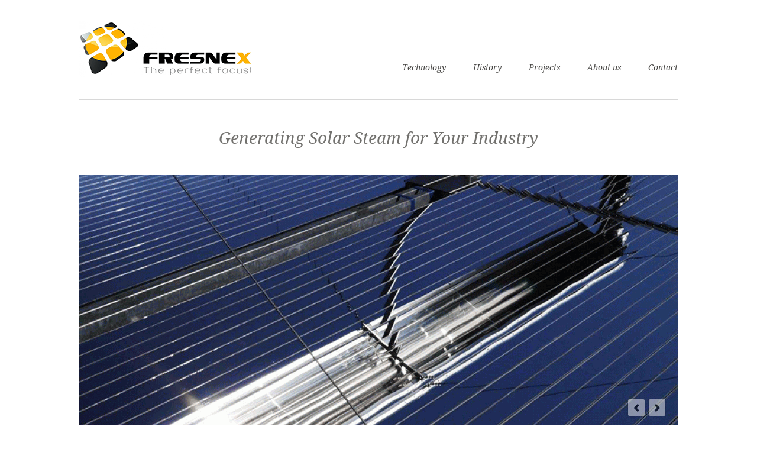

--- FILE ---
content_type: text/html; charset=utf-8
request_url: https://fresnex.com/
body_size: 5046
content:
<!DOCTYPE html>
<html lang="en">
<head>

      <meta charset="utf-8">
    <title>fresnex - Fresnex - The perfect focus</title>
    <base href="https://fresnex.com/">

          <meta name="robots" content="index,follow">
      <meta name="description" content="">
      <meta name="keywords" content="">
      <meta name="generator" content="Contao Open Source CMS">
    
            <link rel="stylesheet" href="//fonts.googleapis.com/css?family=Open+Sans:400italic,700italic,400,700%7CDroid+Serif:400italic,700italic,400,700">
<link rel="stylesheet" href="assets/css/9a74b9a3fa02.css">
        <script src="assets/js/1ce4db32a3f4.js"></script>
<meta name="viewport" content="width=device-width,initial-scale=1">

          <!--[if lt IE 9]><script src="assets/html5shiv/3.7.2/html5shiv-printshiv.min.js"></script><![endif]-->
      
</head>
<body id="top" class="mac chrome webkit ch131 luxe-fullwidth">

  
	<!--[if lt IE 8]>
		<p>You are using an outdated browser. <a href="http://whatbrowser.org/">Upgrade your browser today</a>.</p>
	<![endif]-->

	<div class="page-wrapper">

		<div class="page">

							<header class="page-header">
					
<!-- indexer::stop -->
<h1 class="logo ce_rsce_luxe_logo">
	<a href="">
								

<img src="files/luxe/img/logo_quer.gif" width="295" height="95" alt="Fresnex - The perfect focus">


			</a>
</h1>
<!-- indexer::continue -->

<!-- indexer::stop -->
<nav class="mod_navigation main-navigation block" id="main-navigation">

  
  <a href="#skipNavigation10" class="invisible">Skip navigation</a>

  <ul>
						<li class="submenu sibling first">
				<a href="index.php/technology.html" title="Technology" class="submenu sibling first">Technology</a>
				<ul>
						<li class="first">
				<a href="index.php/mirror-module.html" title="Mirror Module" class="first">Mirror Module</a>
							</li>
								<li>
				<a href="index.php/application.html" title="Application">Application</a>
							</li>
								<li>
				<a href="index.php/integration.html" title="Integration">Integration</a>
							</li>
								<li>
				<a href="index.php/key-benefits.html" title="Key Benefits">Key Benefits</a>
							</li>
								<li class="last">
				<a href="index.php/faq.html" title="FAQ" class="last">FAQ</a>
							</li>
			</ul>
			</li>
								<li class="sibling">
				<a href="index.php/history.html" title="History" class="sibling">History</a>
							</li>
								<li class="submenu sibling">
				<a href="index.php/projects.html" title="Projects" class="submenu sibling">Projects</a>
				<ul>
						<li class="first">
				<a href="index.php/asic.html" title="ASiC - Austria Solar Innovation Center" class="first">ASiC - Austria Solar Innovation Center</a>
							</li>
								<li>
				<a href="index.php/industry.html" title="Ecotherm Austria">Ecotherm Austria</a>
							</li>
								<li>
				<a href="index.php/c-i-e-m-a-t.html" title="CIEMAT">CIEMAT</a>
							</li>
								<li>
				<a href="index.php/pune.html" title="PUNE">PUNE</a>
							</li>
								<li>
				<a href="index.php/hybuild.html" title="HYBUILD">HYBUILD</a>
							</li>
								<li>
				<a href="index.php/bo-de-debo.html" title="BO DE DEBÒ">BO DE DEBÒ</a>
							</li>
								<li class="last">
				<a href="index.php/givaudan.html" title="GIVAUDAN" class="last">GIVAUDAN</a>
							</li>
			</ul>
			</li>
								<li class="submenu sibling">
				<a href="index.php/about-us.html" title="About us" class="submenu sibling">About us</a>
				<ul>
						<li class="first">
				<a href="index.php/our-green-philosophy.html" title="Our Green Philosophy" class="first">Our Green Philosophy</a>
							</li>
								<li>
				<a href="index.php/founders.html" title="Founders">Founders</a>
							</li>
								<li class="last">
				<a href="index.php/extended-team.html" title="Extended Team" class="last">Extended Team</a>
							</li>
			</ul>
			</li>
								<li class="sibling last">
				<a href="index.php/contact.html" title="Contact" class="sibling last">Contact</a>
							</li>
			</ul>

  <a id="skipNavigation10" class="invisible">&nbsp;</a>

</nav>
<!-- indexer::continue -->

<!-- indexer::stop -->
<nav class="mod_navigation main-navigation-mobile block">

  
  <a href="#skipNavigation11" class="invisible">Skip navigation</a>

  
<ul class="level_1" role="menubar">
            <li class="submenu sibling first"><a href="index.php/technology.html" title="Technology" class="submenu sibling first" role="menuitem" aria-haspopup="true">Technology</a>
<ul class="level_2" role="menu">
            <li class="first"><a href="index.php/mirror-module.html" title="Mirror Module" class="first" role="menuitem">Mirror Module</a></li>
                <li><a href="index.php/application.html" title="Application" role="menuitem">Application</a></li>
                <li><a href="index.php/integration.html" title="Integration" role="menuitem">Integration</a></li>
                <li><a href="index.php/key-benefits.html" title="Key Benefits" role="menuitem">Key Benefits</a></li>
                <li class="last"><a href="index.php/faq.html" title="FAQ" class="last" role="menuitem">FAQ</a></li>
      </ul>
</li>
                <li class="sibling"><a href="index.php/history.html" title="History" class="sibling" role="menuitem">History</a></li>
                <li class="submenu sibling"><a href="index.php/projects.html" title="Projects" class="submenu sibling" role="menuitem" aria-haspopup="true">Projects</a>
<ul class="level_2" role="menu">
            <li class="first"><a href="index.php/asic.html" title="ASiC - Austria Solar Innovation Center" class="first" role="menuitem">ASiC - Austria Solar Innovation Center</a></li>
                <li><a href="index.php/industry.html" title="Ecotherm Austria" role="menuitem">Ecotherm Austria</a></li>
                <li><a href="index.php/c-i-e-m-a-t.html" title="CIEMAT" role="menuitem">CIEMAT</a></li>
                <li><a href="index.php/pune.html" title="PUNE" role="menuitem">PUNE</a></li>
                <li><a href="index.php/hybuild.html" title="HYBUILD" role="menuitem">HYBUILD</a></li>
                <li><a href="index.php/bo-de-debo.html" title="BO DE DEBÒ" role="menuitem">BO DE DEBÒ</a></li>
                <li class="last"><a href="index.php/givaudan.html" title="GIVAUDAN" class="last" role="menuitem">GIVAUDAN</a></li>
      </ul>
</li>
                <li class="submenu sibling"><a href="index.php/about-us.html" title="About us" class="submenu sibling" role="menuitem" aria-haspopup="true">About us</a>
<ul class="level_2" role="menu">
            <li class="first"><a href="index.php/our-green-philosophy.html" title="Our Green Philosophy" class="first" role="menuitem">Our Green Philosophy</a></li>
                <li><a href="index.php/founders.html" title="Founders" role="menuitem">Founders</a></li>
                <li class="last"><a href="index.php/extended-team.html" title="Extended Team" class="last" role="menuitem">Extended Team</a></li>
      </ul>
</li>
                <li class="sibling last"><a href="index.php/contact.html" title="Contact" class="sibling last" role="menuitem">Contact</a></li>
      </ul>

  <a id="skipNavigation11" class="invisible">&nbsp;</a>

</nav>
<!-- indexer::continue -->
				</header>
			
			<div class="content-wrapper">

				
				<section role="main" class="main-content">
					
<div class="mod_article first last block" id="home">

  
  <section class="highlight-headline ce_rsce_luxe_top_headline first">
			<h1>
			Generating Solar Steam for Your Industry							<a href=""></a>
					</h1>
	</section>
<div class="mod_rocksolid_slider home-slider block">

			
	
	
	
		
		
		<div data-rsts-type="image">
							
  <picture>
    <!--[if IE 9]><video style="display: none;"><![endif]-->
          <source srcset="assets/images/5/slider_1-d972d915.gif 500w, assets/images/0/slider_1-52d76c40.gif 375w, assets/images/9/slider_1-e8bd1139.gif 750w" sizes="100vw" media="(max-width: 599px)">
        <!--[if IE 9]></video><![endif]-->

<img src="assets/images/9/slider_1-be420c79.gif" alt="">

  </picture>

  <script>
    window.respimage && window.respimage({
      elements: [document.images[document.images.length - 1]]
    });
  </script>
											</div>

		
	
		
		
		<div data-rsts-type="image">
							
  <picture>
    <!--[if IE 9]><video style="display: none;"><![endif]-->
          <source srcset="assets/images/9/Givaudan3-f9a01259.jpg 500w, assets/images/5/Givaudan3-f22a9455.jpg 375w, assets/images/a/Givaudan3-fc1ee1ba.jpg 750w" sizes="100vw" media="(max-width: 599px)">
        <!--[if IE 9]></video><![endif]-->

<img src="assets/images/7/Givaudan3-29a356f7.jpg" alt="">

  </picture>

  <script>
    window.respimage && window.respimage({
      elements: [document.images[document.images.length - 1]]
    });
  </script>
											</div>

		
	
		
		
		<div data-rsts-type="image">
							
  <picture>
    <!--[if IE 9]><video style="display: none;"><![endif]-->
          <source srcset="assets/images/2/slider_6-3df1bf42.jpg 500w, assets/images/c/slider_6-261e5ecc.jpg 375w, assets/images/0/slider_6-df0b6eb0.jpg 750w" sizes="100vw" media="(max-width: 599px)">
        <!--[if IE 9]></video><![endif]-->

<img src="assets/images/9/slider_6-5f93de39.jpg" alt="">

  </picture>

  <script>
    window.respimage && window.respimage({
      elements: [document.images[document.images.length - 1]]
    });
  </script>
											</div>

		
	
		
		
		<div data-rsts-type="image">
							
  <picture>
    <!--[if IE 9]><video style="display: none;"><![endif]-->
          <source srcset="assets/images/a/Fresnex-Ecotherm-solar%20steam-e237ea1a.jpg 500w, assets/images/0/Fresnex-Ecotherm-solar%20steam-cc8a3480.jpg 375w, assets/images/3/Fresnex-Ecotherm-solar%20steam-3ddf19e3.jpg 750w" sizes="100vw" media="(max-width: 599px)">
        <!--[if IE 9]></video><![endif]-->

<img src="assets/images/7/Fresnex-Ecotherm-solar%20steam-6fd6faf7.jpg" alt="">

  </picture>

  <script>
    window.respimage && window.respimage({
      elements: [document.images[document.images.length - 1]]
    });
  </script>
											</div>

		
	
		
		
		<div data-rsts-type="image">
							
  <picture>
    <!--[if IE 9]><video style="display: none;"><![endif]-->
          <source srcset="assets/images/f/slider_4-6364c67f.gif 500w, assets/images/5/slider_4-d096fac5.gif 375w, assets/images/0/slider_4-34125210.gif 750w" sizes="100vw" media="(max-width: 599px)">
        <!--[if IE 9]></video><![endif]-->

<img src="assets/images/b/slider_4-acbd14db.gif" alt="">

  </picture>

  <script>
    window.respimage && window.respimage({
      elements: [document.images[document.images.length - 1]]
    });
  </script>
											</div>

		
	
		
		
		<div data-rsts-type="image">
							
  <picture>
    <!--[if IE 9]><video style="display: none;"><![endif]-->
          <source srcset="assets/images/a/Fresnex_HyBuild_Fresnel%20System_1-00a642da.jpg 500w, assets/images/d/Fresnex_HyBuild_Fresnel%20System_1-ef63d9ad.jpg 375w, assets/images/9/Fresnex_HyBuild_Fresnel%20System_1-c4896149.jpg 750w" sizes="100vw" media="(max-width: 599px)">
        <!--[if IE 9]></video><![endif]-->

<img src="assets/images/2/Fresnex_HyBuild_Fresnel%20System_1-ef6da142.jpg" alt="">

  </picture>

  <script>
    window.respimage && window.respimage({
      elements: [document.images[document.images.length - 1]]
    });
  </script>
											</div>

		
	
	
	
</div>

<script>
(function() {

var sliderElement = [].slice.call(document.getElementsByClassName('mod_rocksolid_slider'), -1 )[0];

if (window.jQuery && jQuery.fn.rstSlider) {
	init();
}
else {
	document.addEventListener('DOMContentLoaded', init);
}

function init() {

	var $ = jQuery;
	var slider = $(sliderElement);

		slider.find('video[data-rsts-background], [data-rsts-type=video] video').each(function() {
		// Disable mejs for videos
		this.player = false;
	});
	
	slider.rstSlider({"type":"slide","direction":"x","navType":"none","scaleMode":"fit","imagePosition":"center","deepLinkPrefix":"slide-","centerContent":false,"random":false,"loop":true,"videoAutoplay":false,"autoplayProgress":false,"pauseAutoplayOnHover":false,"keyboard":true,"captions":false,"controls":true,"combineNavItems":true,"autoplay":4000,"gapSize":40});

		// Fix missing lightbox links
	$(function() {

		if (!$.fn.colorbox) {
			return;
		}

		var lightboxConfig = {
						loop: false,
			rel: function() {
				return $(this).attr('data-lightbox');
			},
			maxWidth: '95%',
			maxHeight: '95%'
					};

		
		var update = function(links) {
						links.colorbox(lightboxConfig);
		};

		slider.on('rsts-slidestop', function(event) {
			update(slider.find('a[data-lightbox]'));
		});

		update(slider.find('a[data-lightbox]'));

	});
	
}

})();
</script>
<div class="rs-columns ce_rs_columns_start">

	<div class="rs-column -large-col-3-2 -large-first -large-first-row -medium-col-3-2 -medium-first -medium-first-row -small-col-1-1 -small-first -small-last -small-first-row">
<div class="ce_text block">

  
  
      <p>&nbsp;</p>
<p>End of 2019 the technology of Fresnex has been taken over by the company Ecotherm Austria GmbH.</p>
<p><a href="http://www.ecotherm.com">www.ecotherm.com</a></p>
<p><a href="https://ecotherm.com/wp-content/uploads/2023/05/13-ecotherm-solar-steam-generation-en.pdf">Solar Steam Solutions - BROCHURE</a> by Ecotherm</p>
<p>&nbsp;</p>
<p><img src="files/luxe/img/fresnex_img/about_us/LogoEcotherm.png" alt="" width="241" height="45"></p>
<p>&nbsp;</p>  
  
  

</div>
</div><div class="rs-column -large-col-3-1 -large-last -large-first-row -medium-col-3-1 -medium-last -medium-first-row -small-col-1-1 -small-first -small-last"><section class="featured-list ce_rsce_luxe_featured_list">
			<header>
			<h3>Fact Box</h3>
			
		</header>
		<ul class="ul1">
<li class="li1"><span class="s2">Modules with 10 m</span><span class="s3"><sup>2</sup></span><span class="s2"> mirror surface.</span></li>
<li class="li1"><span class="s2">Temperature range from 100°C to 250°C</span></li>
<li class="li1"><span class="s2">Project sizes from 500m² to 20,000m².</span></li>
<li class="li1"><span class="s2">Flat installation in all geographic directions</span></li>
<li class="li1"><span class="s2">Use of any heat transfer fluid (steam, water, glycol, thermal oil)</span></li>
<li class="li1"><span class="s2">steam production from 0,3 – 5 t/h</span></li>
</ul></section>
</div></div>
<section class="teaser-boxes ce_rsce_luxe_boxes">
			<header>
			<h2>Sponsors & Partners</h2>
							<a href="index.php/partner.html">Show All</a>
					</header>
								<a class="teaser-boxes-item rs-column -large-col-5-1 -large-first -large-first-row -medium-col-2-1 -medium-first -medium-first-row -small-col-1-1 -small-first -small-last -small-first-row" href="https://ec.europa.eu/programmes/horizon2020/en/what-horizon-2020" target="_blank">
														

<img src="assets/images/7/EU-97cd5ca7.png" width="200" height="100" alt="">


																		</a>
								<a class="teaser-boxes-item rs-column -large-col-5-1 -large-first-row -medium-col-2-1 -medium-last -medium-first-row -small-col-1-1 -small-first -small-last" href="http://www.ffg.at" target="_blank">
														

<img src="files/luxe/img/fresnex_img/sponsors/sponsors_ffg.gif" width="200" height="100" alt="">


																		</a>
								<a class="teaser-boxes-item rs-column -large-col-5-1 -large-first-row -medium-col-2-1 -medium-first -small-col-1-1 -small-first -small-last" href="http://www.awsg.at" target="_blank">
														

<img src="files/luxe/img/fresnex_img/sponsors/sponsors_aws.gif" width="200" height="100" alt="">


																		</a>
								<a class="teaser-boxes-item rs-column -large-col-5-1 -large-first-row -medium-col-2-1 -medium-last -small-col-1-1 -small-first -small-last" href="http://www.accent.at/" target="_blank">
														

<img src="files/luxe/img/fresnex_img/sponsors/sponsors_accent.gif" width="200" height="100" alt="">


																		</a>
								<a class="teaser-boxes-item rs-column -large-col-5-1 -large-last -large-first-row -medium-col-2-1 -medium-first -small-col-1-1 -small-first -small-last" href="http://www.noe.gv.at/" target="_blank">
														

<img src="files/luxe/img/fresnex_img/sponsors/sponsors_noe.gif" width="200" height="100" alt="">


																		</a>
			</section>

<!-- indexer::stop -->
<div class="ce_toplink last block">
  <a href="#top" title="Back to top">Back to top</a>
</div>
<!-- indexer::continue -->

  
</div>
				</section>

				
				
			</div>

		</div>

					<footer class="page-footer">
				<div class="page-footer-inner">
					
<!-- indexer::stop -->
<section class="footer-column ce_rsce_luxe_footer_address">
			<h3>Address</h3>
							<ul>
													<li class="footer-email"><a href="&#109;&#97;&#105;&#108;&#116;&#111;&#58;&#x6F;&#x66;&#x66;&#105;&#x63;&#x65;&#64;&#x65;&#99;&#111;&#x74;&#104;&#101;&#114;&#109;&#x2E;&#99;&#111;&#x6D;" class="email">&#x6F;&#x66;&#x66;&#105;&#x63;&#x65;&#64;&#x65;&#99;&#111;&#x74;&#104;&#101;&#114;&#109;&#x2E;&#99;&#111;&#x6D;</a></li>
					</ul>
	</section>
<!-- indexer::continue -->

<div class="footer-navigation">
<!-- indexer::stop -->
<ul class="social-links ce_rsce_luxe_icon_links">
			<li style="color: &#35;3b5997">
							<a href="https://www.facebook.com/fresnex" data-icon="&#xe075;" target="_blank">
						Facebook							</a>
					</li>
			<li style="color: &#35;0199d1">
							<a href="https://twitter.com/fresnex_solar" data-icon="&#xe131;" target="_blank">
						Twitter							</a>
					</li>
			<li style="color: &#35;d24434">
							<a href="https://www.linkedin.com/company/fresnex" data-icon="&#xe0b6;" target="_blank">
						LinkedIn							</a>
					</li>
	</ul>
<!-- indexer::continue -->

<!-- indexer::stop -->
<nav class="mod_customnav footer-info-links block">

  
  <a href="#skipNavigation53" class="invisible">Skip navigation</a>

  
<ul class="level_1" role="menubar">
            <li class="first"><a href="index.php/search.html" title="Search" class="first" role="menuitem">Search</a></li>
                <li class="last"><a href="index.php/sitemap.html" title="Sitemap" class="last" role="menuitem">Sitemap</a></li>
      </ul>

  <a id="skipNavigation53" class="invisible">&nbsp;</a>

</nav>
<!-- indexer::continue -->

<!-- indexer::stop -->
<div class="footer-info ce_rsce_luxe_footer_info">
	<p>
		© Fresnex - The perfect focus			</p>
</div>
<!-- indexer::continue -->

</div>				</div>
			</footer>
		
	</div>


  
<script src="assets/jquery/mediaelement/2.16.4/js/mediaelement-and-player.min.js"></script>
<script>
  (function($) {
    $(document).ready(function() {
      $('video,audio').mediaelementplayer({videoWidth:'100%',videoHeight:'100%',
        // Put custom options here
        pluginPath: '/assets/jquery/mediaelement/2.16.4/',
        flashName: 'legacy/flashmediaelement.swf',
        silverlightName: 'legacy/silverlightmediaelement.xap'
      });
    });
  })(jQuery);
</script>

<script src="assets/jquery/ui/1.11.4/jquery-ui.min.js"></script>
<script>
  (function($) {
    $(document).ready(function() {
      $(document).accordion({
        // Put custom options here
        heightStyle: 'content',
        header: 'div.toggler',
        collapsible: true,
        create: function(event, ui) {
          ui.header.addClass('active');
          $('div.toggler').attr('tabindex', 0);
        },
        activate: function(event, ui) {
          ui.newHeader.addClass('active');
          ui.oldHeader.removeClass('active');
          $('div.toggler').attr('tabindex', 0);
        }
      });
    });
  })(jQuery);
</script>

<script src="assets/jquery/colorbox/1.6.1/js/colorbox.min.js"></script>
<script>
  (function($) {
    $(document).ready(function() {
      $('a[data-lightbox]').map(function() {
        $(this).colorbox({
          // Put custom options here
          loop: false,
          rel: $(this).attr('data-lightbox'),
          maxWidth: '95%',
          maxHeight: '95%'
        });
      });
    });
  })(jQuery);
</script>

<script src="assets/jquery/tablesorter/2.0.5/js/tablesorter.js"></script>
<script>
  (function($) {
    $(document).ready(function() {
      $('.ce_table .sortable').each(function(i, table) {
        $(table).tablesorter();
      });
    });
  })(jQuery);
</script>

<script>setTimeout(function(){var e=function(e,t){try{var n=new XMLHttpRequest}catch(r){return}n.open("GET",e,!0),n.onreadystatechange=function(){this.readyState==4&&this.status==200&&typeof t=="function"&&t(this.responseText)},n.send()},t="system/cron/cron.";e(t+"txt",function(n){parseInt(n||0)<Math.round(+(new Date)/1e3)-86400&&e(t+"php")})},5e3);</script>

<script src="files/luxe/js/script.js"></script>

<script>
  (function(i,s,o,g,r,a,m){i['GoogleAnalyticsObject']=r;i[r]=i[r]||function(){(i[r].q=i[r].q||[]).push(arguments)},i[r].l=1*new Date();a=s.createElement(o),m=s.getElementsByTagName(o)[0];a.async=1;a.src=g;m.parentNode.insertBefore(a,m)})(window,document,'script','//www.google-analytics.com/analytics.js','ga');
  ga('create', 'UA-2573752-16', 'auto');
      ga('set', 'anonymizeIp', true);
    ga('send', 'pageview');
</script>


</body>
</html>


--- FILE ---
content_type: text/css
request_url: https://fresnex.com/assets/css/9a74b9a3fa02.css
body_size: 25480
content:
.rsts-main,.rsts-main *{-webkit-box-sizing:border-box;-moz-box-sizing:border-box;box-sizing:border-box}.rsts-header,.rsts-footer,.rsts-thumbs-header,.rsts-thumbs-footer{overflow:hidden}.rsts-view,.rsts-thumbs-view{position:relative}@media print{.rsts-view,.rsts-thumbs-view{position:static}}.rsts-crop,.rsts-thumbs-crop{position:relative;overflow:hidden}@media print{.rsts-crop,.rsts-thumbs-crop{position:static;overflow:visible;width:auto !important;height:auto !important;transform:none !important}}.rsts-slides,.rsts-slide,.rsts-thumbs-slides,.rsts-thumbs-slide{position:absolute;left:0;top:0}@media print{.rsts-slides,.rsts-slide,.rsts-thumbs-slides,.rsts-thumbs-slide{position:static;width:auto !important;height:auto !important;transform:none !important}.rsts-slides.rsts-slide-image img,.rsts-slides.rsts-slide-video img,.rsts-slides.rsts-thumbs-slide-image img,.rsts-slides.rsts-thumbs-slide-video img,.rsts-slide.rsts-slide-image img,.rsts-slide.rsts-slide-video img,.rsts-slide.rsts-thumbs-slide-image img,.rsts-slide.rsts-thumbs-slide-video img,.rsts-thumbs-slides.rsts-slide-image img,.rsts-thumbs-slides.rsts-slide-video img,.rsts-thumbs-slides.rsts-thumbs-slide-image img,.rsts-thumbs-slides.rsts-thumbs-slide-video img,.rsts-thumbs-slide.rsts-slide-image img,.rsts-thumbs-slide.rsts-slide-video img,.rsts-thumbs-slide.rsts-thumbs-slide-image img,.rsts-thumbs-slide.rsts-thumbs-slide-video img{width:100% !important;height:auto !important;margin:0 !important}}.rsts-slide,.rsts-thumbs-slide{overflow:hidden}@media print{.rsts-slide,.rsts-thumbs-slide{position:static}}.rsts-video-iframe,.rsts-thumbs-video-iframe{position:absolute;top:0;left:0;width:100%;height:100%}.rsts-type-slide .rsts-view,.rsts-thumbs-type-slide .rsts-thumbs-view{cursor:url("../../system/modules/rocksolid-slider/assets/img/openhand.cur"),default;cursor:-webkit-grab;cursor:-moz-grab;cursor:-ms-grab;cursor:-o-grab;cursor:grab}.rsts-type-slide.rsts-dragging .rsts-view,.rsts-thumbs-type-slide.rsts-thumbs-dragging .rsts-thumbs-view{cursor:url("../../system/modules/rocksolid-slider/assets/img/closedhand.cur"),default;cursor:-webkit-grabbing;cursor:-moz-grabbing;cursor:-ms-grabbing;cursor:-o-grabbing;cursor:grabbing;-webkit-user-select:none;-moz-user-select:none;-ms-user-select:none;user-select:none}@media print{.rsts-nav,.rsts-prev,.rsts-next,.rsts-overlay-prev,.rsts-overlay-next,.rsts-progress,.rsts-thumbs-nav,.rsts-thumbs-prev,.rsts-thumbs-next,.rsts-thumbs-overlay-prev,.rsts-thumbs-overlay-next,.rsts-thumbs-progress{display:none !important}}

.rsts-skin-default.rsts-main{position:relative}.rsts-skin-default.rsts-type-fade .rsts-slide{background-color:#fff}.rsts-skin-default .rsts-caption{position:absolute;top:20px;left:20px;margin-right:20px;padding:5px 10px;-webkit-border-radius:3px;-moz-border-radius:3px;border-radius:3px;color:#fff;background-color:#000;background-color:rgba(0,0,0,0.4);filter:progid:DXImageTransform.Microsoft.Alpha(Opacity=0);opacity:0;-webkit-transform:translate(0, -20px);-moz-transform:translate(0, -20px);-ms-transform:translate(0, -20px);-o-transform:translate(0, -20px);transform:translate(0, -20px);-webkit-transition:opacity 0.5s,-webkit-transform 0.5s;-moz-transition:opacity 0.5s,-moz-transform 0.5s;-o-transition:opacity 0.5s,-o-transform 0.5s;transition:opacity 0.5s,transform 0.5s}.rsts-skin-default .rsts-active .rsts-caption{filter:progid:DXImageTransform.Microsoft.Alpha(Opacity=100);opacity:1;-webkit-transform:translate(0, 0);-moz-transform:translate(0, 0);-ms-transform:translate(0, 0);-o-transform:translate(0, 0);transform:translate(0, 0)}.rsts-skin-default .rsts-prev,.rsts-skin-default .rsts-next,.rsts-skin-default .rsts-video-play,.rsts-skin-default .rsts-video-stop,.rsts-skin-default .rsts-thumbs-prev,.rsts-skin-default .rsts-thumbs-next{position:absolute;right:55px;bottom:15px;overflow:hidden;width:30px;height:30px;border:1px solid #ccc;border:1px solid rgba(0,0,0,0.1);-webkit-border-radius:3px;-moz-border-radius:3px;border-radius:3px;outline:none;line-height:0;text-align:center;text-decoration:none;text-indent:-9999px;-webkit-background-clip:padding;-moz-background-clip:padding;background-clip:padding-box;background-image:url("[data-uri]");-webkit-box-shadow:0 0 2px rgba(0,0,0,0.1);-moz-box-shadow:0 0 2px rgba(0,0,0,0.1);box-shadow:0 0 2px rgba(0,0,0,0.1);background-position:50% 50%;-webkit-transition:opacity 0.05s linear;-moz-transition:opacity 0.05s linear;-o-transition:opacity 0.05s linear;transition:opacity 0.05s linear}@media only screen and (-webkit-min-device-pixel-ratio: 1.3), only screen and (min--moz-device-pixel-ratio: 1.3), only screen and (-o-device-pixel-ratio: 4 / 3), only screen and (min-device-pixel-ratio: 1.3){.rsts-skin-default .rsts-prev,.rsts-skin-default .rsts-next,.rsts-skin-default .rsts-video-play,.rsts-skin-default .rsts-video-stop,.rsts-skin-default .rsts-thumbs-prev,.rsts-skin-default .rsts-thumbs-next{background-image:url("data:"image/png";base64,iVBORw0KGgoAAAANSUhEUgAAADwAAAA8CAMAAAANIilAAAAAIVBMVEWhoaE7PD15enqVlpaTk5N2d3h0dHVoaWpmZmcGBwj19fXsWX/bAAAAC3RSTlOAgICAgICAgICAgMiF55wAAAB9SURBVHja7dUxEoAgFANRFBTw/ge2YythEivHn/6VmU3XiwUOHPhPuGYf196zjLHPOi0tWsBYtICx/Zxgw4INCzYs2LBgw4INC55ZFadhN+NVbeh9jhf6mGJDgw0NNjTY0GBDgz0NXusiYDRWwGisgNHFL0Yrnwxd4MCBtd3+EosAicYyWQAAAABJRU5ErkJggg==");background-size:30px,30px}}.rsts-skin-default .rsts-prev:hover,.rsts-skin-default .rsts-next:hover,.rsts-skin-default .rsts-video-play:hover,.rsts-skin-default .rsts-video-stop:hover,.rsts-skin-default .rsts-thumbs-prev:hover,.rsts-skin-default .rsts-thumbs-next:hover{background-color:#eee;background-color:rgba(238,238,238,0.7)}.rsts-skin-default .rsts-next,.rsts-skin-default .rsts-thumbs-next{right:20px;background-image:url("[data-uri]")}@media only screen and (-webkit-min-device-pixel-ratio: 1.3), only screen and (min--moz-device-pixel-ratio: 1.3), only screen and (-o-device-pixel-ratio: 4 / 3), only screen and (min-device-pixel-ratio: 1.3){.rsts-skin-default .rsts-next,.rsts-skin-default .rsts-thumbs-next{background-image:url("data:"image/png";base64,iVBORw0KGgoAAAANSUhEUgAAADwAAAA8CAMAAAANIilAAAAAHlBMVEWhoaE7PD2VlpaTk5N2d3h0dHVoaWpmZmcGBwj19fXtfGSSAAAACnRSTlOAgICAgICAgICAXdxslAAAAHxJREFUeNrt1TEOgDAMxdDSAi33vzBbPVUoZkLE+1O2/HK9KHHixH/A9fS4jnGGMfZZl6VFBzAWHcLHQD9gocFCg4UGCw0WGiw0WGjwum3qEsb7tH1xWViwsGBhwcKChQULC5Z2jRs2itHdfc+GjWB094vR+ieHLnHixK4bjyV89TB6vlgAAAAASUVORK5CYII=");background-size:30px,30px}}.rsts-skin-default .rsts-thumbs-prev,.rsts-skin-default .rsts-thumbs-next{position:absolute;top:50%;right:10px;margin-top:-15px}.rsts-skin-default .rsts-thumbs-prev{right:auto;left:10px}.rsts-skin-default.rsts-direction-y .rsts-prev{background-image:url("[data-uri]")}@media only screen and (-webkit-min-device-pixel-ratio: 1.3), only screen and (min--moz-device-pixel-ratio: 1.3), only screen and (-o-device-pixel-ratio: 4 / 3), only screen and (min-device-pixel-ratio: 1.3){.rsts-skin-default.rsts-direction-y .rsts-prev{background-image:url("data:"image/png";base64,[base64]/awWdsc+z5s1uaEQ4cNbY449LChzQFn3W3S9qsBFi5cuPDr+AYQcW8C6kiUiAAAAABJRU5ErkJggg==");background-size:30px,30px}}.rsts-skin-default.rsts-direction-y .rsts-next{background-image:url("[data-uri]")}@media only screen and (-webkit-min-device-pixel-ratio: 1.3), only screen and (min--moz-device-pixel-ratio: 1.3), only screen and (-o-device-pixel-ratio: 4 / 3), only screen and (min-device-pixel-ratio: 1.3){.rsts-skin-default.rsts-direction-y .rsts-next{background-image:url("data:"image/png";base64,iVBORw0KGgoAAAANSUhEUgAAADwAAAA8CAMAAAANIilAAAAAG1BMVEWjpKQ5OTqVlpaTk5NmZmdoaWp2d3gGBwj19fXoTOf7AAAACXRSTlOAgICAgICAgIC7HeZcAAAAg0lEQVR42u3UMQ6EMAxE0WVDYu5/YhpLXzBSRkAF8i9tvXZ+24MKFy5c+HP4P06H0RzGRoyjjWgOY1Nj0YLFpsaip7hFNrBog3ug02brDKsWK3imxQqe6EWsxWi1HqOxHqONBTuN9RiN9Vg11mPVWI9V99tL0rEe6/dVA1i4cOHCl9oBak1vAkBKLfwAAAAASUVORK5CYII=");background-size:30px,30px}}.rsts-skin-default.rsts-video-playing .rsts-nav,.rsts-skin-default.rsts-video-playing .rsts-prev,.rsts-skin-default.rsts-video-playing .rsts-next{display:none}.rsts-skin-default.rsts-video-playing .rsts-nav-thumbs{display:block}.rsts-skin-default.rsts-touch .rsts-nav-numbers,.rsts-skin-default.rsts-touch .rsts-nav-tabs{display:none}.rsts-skin-default .rsts-nav{position:absolute;right:95px;bottom:12px;left:10px;text-align:right}.rsts-skin-default .rsts-nav ul{margin:0 !important;padding:0 !important}.rsts-skin-default .rsts-nav li{display:inline}.rsts-skin-default .rsts-nav-numbers a,.rsts-skin-default .rsts-nav-tabs a{display:inline-block;height:30px;min-width:30px;padding:0.65em 0.5em 0.5em;margin:0 2px 3px;-webkit-border-radius:3px;-moz-border-radius:3px;border-radius:3px;outline:none;font-size:12px;text-align:center;text-decoration:none;color:#fff;background-color:#555;background-color:rgba(85,85,85,0.6);-webkit-background-clip:padding;-moz-background-clip:padding;background-clip:padding-box;-webkit-box-shadow:0 0 2px rgba(0,0,0,0.2);-moz-box-shadow:0 0 2px rgba(0,0,0,0.2);box-shadow:0 0 2px rgba(0,0,0,0.2);filter:progid:DXImageTransform.Microsoft.Alpha(Opacity=0);opacity:0;-webkit-transition:opacity 0.2s ease-in;-moz-transition:opacity 0.2s ease-in;-o-transition:opacity 0.2s ease-in;transition:opacity 0.2s ease-in}.rsts-skin-default .rsts-nav-numbers a:hover,.rsts-skin-default .rsts-nav-numbers a.active,.rsts-skin-default .rsts-nav-tabs a:hover,.rsts-skin-default .rsts-nav-tabs a.active{color:#333;background-color:#fff;background-color:rgba(255,255,255,0.5)}.rsts-skin-default:hover .rsts-nav-numbers a,.rsts-skin-default:hover .rsts-nav-tabs a{filter:progid:DXImageTransform.Microsoft.Alpha(Opacity=100);opacity:1}.rsts-skin-default .rsts-nav-bullets{line-height:0}.rsts-skin-default .rsts-nav-bullets a{display:inline-block;width:9px;height:9px;overflow:hidden;margin:12px 4px;-webkit-border-radius:100%;-moz-border-radius:100%;border-radius:100%;outline:none;text-align:left;text-indent:-999px;background-color:#fff;background-color:rgba(255,255,255,0.8);-webkit-background-clip:padding;-moz-background-clip:padding;background-clip:padding-box;-webkit-box-shadow:0 0 2px #777;-moz-box-shadow:0 0 2px #777;box-shadow:0 0 2px #777}.rsts-skin-default .rsts-nav-bullets a:hover,.rsts-skin-default .rsts-nav-bullets a.active{background-color:#777;-webkit-box-shadow:inset 0 2px 0 -1px rgba(255,255,255,0.5),inset 0 -2px 0 -1px rgba(0,0,0,0.3),0 0 0 1px #555;-moz-box-shadow:inset 0 2px 0 -1px rgba(255,255,255,0.5),inset 0 -2px 0 -1px rgba(0,0,0,0.3),0 0 0 1px #555;box-shadow:inset 0 2px 0 -1px rgba(255,255,255,0.5),inset 0 -2px 0 -1px rgba(0,0,0,0.3),0 0 0 1px #555}.rsts-skin-default .rsts-nav-thumbs{position:static;padding-top:5px}.rsts-skin-default .rsts-nav .rsts-nav-prev,.rsts-skin-default .rsts-nav .rsts-nav-next{display:none}.rsts-skin-default .rsts-video-play{top:50%;right:auto;bottom:auto;left:50%;width:64px;height:64px;margin:-32px 0 0 -32px;border:none;-webkit-border-radius:5px;-moz-border-radius:5px;border-radius:5px;background-image:url("[data-uri]")}@media only screen and (-webkit-min-device-pixel-ratio: 1.3), only screen and (min--moz-device-pixel-ratio: 1.3), only screen and (-o-device-pixel-ratio: 4 / 3), only screen and (min-device-pixel-ratio: 1.3){.rsts-skin-default .rsts-video-play{background-image:url("data:"image/png";base64,iVBORw0KGgoAAAANSUhEUgAAAIwAAACMCAMAAACZHrEMAAAARVBMVEUJCQlOTk4nJyddXV1gYGD29vbh4eGTk5PAwMA2NjYYGBgGBga3t7dUVFQtLS0SEhKHh4fb29sDAwPz8/NaWlr///8AAACZTZFgAAAAF3RSTlOAgICAgICAgICAgICAgICAgICAgICAgCZn8kAAAAFfSURBVHja7dpZUsMwFAVR5gDRLMT+l8r1Cqjih/5oLyB1kurYlp4evkGXGDFixIgRI0aMGDFixIgRI0aMGDFifseQvsBfPvjrdgdhzvsnCHPePkCY8/oCwpxzu4MwCQeESTggTMIBYa5wQJiEA8IkHBAm4YAwVzggTMIBYRIOCJNwQJgrHBAm4YAwCQeESTggzBUOCJNwQJiEA8IkHBDmCgeESTggTMIBYRIOCHOFA8IkHBAm4YAw5/UZhDn7iYOZjfPLlM5pZizMv2lXzk1vNs4duHTOs2kszFN7V87L1WycN73SOe/AY2FWB7tyFnGzcVaUpXPW2mNhdiF25WwWzcbZuSqds6c3Fma3c1fOpvRsnB3y0jmzg7EwU5VdOcOv2TiTuNI5M8qxMNPbXTlD9tk4E//SOWchxsKcEnmsoMM8qGNOYsRgLjFixIgRI0aMGDFixIgRI0aMGDH/e/0Ai4OJ2+ZcrkwAAAAASUVORK5CYII=");background-size:70px,70px}}.rsts-skin-default .rsts-video-stop{top:20px;right:20px;left:auto;background-image:url("[data-uri]")}@media only screen and (-webkit-min-device-pixel-ratio: 1.3), only screen and (min--moz-device-pixel-ratio: 1.3), only screen and (-o-device-pixel-ratio: 4 / 3), only screen and (min-device-pixel-ratio: 1.3){.rsts-skin-default .rsts-video-stop{background-image:url("data:"image/png";base64,iVBORw0KGgoAAAANSUhEUgAAADwAAAA8CAMAAAANIilAAAAALVBMVEXo6OjGxsZjY2PKysq3t7ewsLCOjo7f39+Pj4/l5eVfX19hYWHj4+NRUVH///80A/[base64]/ojnDurnc6hfT7Iw9tnImE7ney00bdFJ3Uw+mXpQoq822Nv8/Yf383EE0/8G3wBfh3Bcn7dsMIAAAAASUVORK5CYII=");background-size:30px,30px}}.rsts-skin-default .rsts-video-youtube>.rsts-video-stop{top:25px}.rsts-skin-default .rsts-video-vimeo>.rsts-video-stop{top:10px;right:auto;left:10px}.rsts-skin-default .rsts-video-ipad>.rsts-video-iframe{padding-top:32px;background-color:#000}.rsts-skin-default .rsts-video-ipad>.rsts-video-stop{top:1px;right:1px;left:auto}.rsts-skin-default .rsts-progress{position:absolute;top:0;right:0;width:100%;height:2px;background-color:#000;filter:progid:DXImageTransform.Microsoft.Alpha(Opacity=0);opacity:0;-webkit-transition:opacity 0.2s linear;-moz-transition:opacity 0.2s linear;-o-transition:opacity 0.2s linear;transition:opacity 0.2s linear}.rsts-skin-default .rsts-progress div{height:100%;background-color:#fff}.rsts-skin-default .rsts-progress.rsts-progress-active{filter:progid:DXImageTransform.Microsoft.Alpha(Opacity=30);opacity:0.3}.rsts-skin-default .rsts-thumbs-slide{filter:progid:DXImageTransform.Microsoft.Alpha(Opacity=80);opacity:0.8}.rsts-skin-default .rsts-thumbs-slide.rsts-thumbs-active-thumb{filter:progid:DXImageTransform.Microsoft.Alpha(Opacity=100);opacity:1}

/* MediaElement.js, (c) 2010-2014 John Dyer, MIT license */
.mejs-offscreen{position:absolute !important;top:-10000px;left:-10000px;overflow:hidden;width:1px;height:1px}.mejs-container{position:relative;background:#000;font-family:Helvetica,Arial;text-align:left;vertical-align:top;text-indent:0}.mejs-audio{margin-top:18px}.me-plugin{position:absolute}.mejs-embed,.mejs-embed body{width:100%;height:100%;margin:0;padding:0;background:#000;overflow:hidden}.mejs-fullscreen{overflow:hidden !important}.mejs-container-fullscreen{position:fixed;left:0;top:0;right:0;bottom:0;overflow:hidden;z-index:1000}.mejs-container-fullscreen .mejs-mediaelement,.mejs-container-fullscreen video{width:100%;height:100%}.mejs-clear{clear:both}.mejs-background{position:absolute;top:0;left:0}.mejs-mediaelement{position:absolute;top:0;left:0;width:100%;height:100%}.mejs-poster{position:absolute;top:0;left:0;background-size:contain;background-position:50% 50%;background-repeat:no-repeat}:root .mejs-poster img{display:none}.mejs-poster img{border:0;padding:0;border:0}.mejs-overlay{position:absolute;top:0;left:0}.mejs-overlay-play{cursor:pointer}.mejs-overlay-button{position:absolute;top:50%;left:50%;width:100px;height:100px;margin:-50px 0 0 -50px;background:url("../../assets/jquery/mediaelement/2.16.4/images/bigplay.svg") no-repeat}.no-svg .mejs-overlay-button{background-image:url("../../assets/jquery/mediaelement/2.16.4/images/bigplay.png")}.mejs-overlay:hover .mejs-overlay-button{background-position:0 -100px}.mejs-overlay-loading{position:absolute;top:50%;left:50%;width:80px;height:80px;margin:-40px 0 0 -40px;background:#333;background:url("../../assets/jquery/mediaelement/2.16.4/images/background.png");background:rgba(0,0,0,0.9);background:-webkit-gradient(linear,0 0,0 100%,from(rgba(50,50,50,0.9)),to(rgba(0,0,0,0.9)));background:-webkit-linear-gradient(top,rgba(50,50,50,0.9),rgba(0,0,0,0.9));background:-moz-linear-gradient(top,rgba(50,50,50,0.9),rgba(0,0,0,0.9));background:-o-linear-gradient(top,rgba(50,50,50,0.9),rgba(0,0,0,0.9));background:-ms-linear-gradient(top,rgba(50,50,50,0.9),rgba(0,0,0,0.9));background:linear-gradient(rgba(50,50,50,0.9),rgba(0,0,0,0.9))}.mejs-overlay-loading span{display:block;width:80px;height:80px;background:transparent url("../../assets/jquery/mediaelement/2.16.4/images/loading.gif") 50% 50% no-repeat}.mejs-container .mejs-controls{position:absolute;list-style-type:none;margin:0;padding:0;bottom:0;left:0;background:url("../../assets/jquery/mediaelement/2.16.4/images/background.png");background:rgba(0,0,0,0.7);background:-webkit-gradient(linear,0 0,0 100%,from(rgba(50,50,50,0.7)),to(rgba(0,0,0,0.7)));background:-webkit-linear-gradient(top,rgba(50,50,50,0.7),rgba(0,0,0,0.7));background:-moz-linear-gradient(top,rgba(50,50,50,0.7),rgba(0,0,0,0.7));background:-o-linear-gradient(top,rgba(50,50,50,0.7),rgba(0,0,0,0.7));background:-ms-linear-gradient(top,rgba(50,50,50,0.7),rgba(0,0,0,0.7));background:linear-gradient(rgba(50,50,50,0.7),rgba(0,0,0,0.7));height:30px;width:100%}.mejs-container .mejs-controls div{list-style-type:none;background-image:none;display:block;float:left;margin:0;padding:0;width:26px;height:26px;font-size:11px;line-height:11px;font-family:Helvetica,Arial;border:0}.mejs-controls .mejs-button button{cursor:pointer;display:block;font-size:0;line-height:0;text-decoration:none;margin:7px 5px;padding:0;position:absolute;height:16px;width:16px;border:0;background:transparent url("../../assets/jquery/mediaelement/2.16.4/images/controls.svg") no-repeat}.no-svg .mejs-controls .mejs-button button{background-image:url("../../assets/jquery/mediaelement/2.16.4/images/controls.png")}.mejs-controls .mejs-button button:focus{outline:dotted 1px #999}.mejs-container .mejs-controls .mejs-time{color:#fff;display:block;height:17px;width:auto;padding:10px 3px 0 3px;overflow:hidden;text-align:center;-moz-box-sizing:content-box;-webkit-box-sizing:content-box;box-sizing:content-box}.mejs-container .mejs-controls .mejs-time a{color:#fff;font-size:11px;line-height:12px;display:block;float:left;margin:1px 2px 0 0;width:auto}.mejs-controls .mejs-play button{background-position:0 0}.mejs-controls .mejs-pause button{background-position:0 -16px}.mejs-controls .mejs-stop button{background-position:-112px 0}.mejs-controls div.mejs-time-rail{direction:ltr;width:200px;padding-top:5px}.mejs-controls .mejs-time-rail span,.mejs-controls .mejs-time-rail a{display:block;position:absolute;width:180px;height:10px;-webkit-border-radius:2px;-moz-border-radius:2px;border-radius:2px;cursor:pointer}.mejs-controls .mejs-time-rail .mejs-time-total{margin:5px;background:#333;background:rgba(50,50,50,0.8);background:-webkit-gradient(linear,0 0,0 100%,from(rgba(30,30,30,0.8)),to(rgba(60,60,60,0.8)));background:-webkit-linear-gradient(top,rgba(30,30,30,0.8),rgba(60,60,60,0.8));background:-moz-linear-gradient(top,rgba(30,30,30,0.8),rgba(60,60,60,0.8));background:-o-linear-gradient(top,rgba(30,30,30,0.8),rgba(60,60,60,0.8));background:-ms-linear-gradient(top,rgba(30,30,30,0.8),rgba(60,60,60,0.8));background:linear-gradient(rgba(30,30,30,0.8),rgba(60,60,60,0.8))}.mejs-controls .mejs-time-rail .mejs-time-buffering{width:100%;background-image:-o-linear-gradient(-45deg,rgba(255,255,255,0.15) 25%,transparent 25%,transparent 50%,rgba(255,255,255,0.15) 50%,rgba(255,255,255,0.15) 75%,transparent 75%,transparent);background-image:-webkit-gradient(linear,0 100%,100% 0,color-stop(0.25,rgba(255,255,255,0.15)),color-stop(0.25,transparent),color-stop(0.5,transparent),color-stop(0.5,rgba(255,255,255,0.15)),color-stop(0.75,rgba(255,255,255,0.15)),color-stop(0.75,transparent),to(transparent));background-image:-webkit-linear-gradient(-45deg,rgba(255,255,255,0.15) 25%,transparent 25%,transparent 50%,rgba(255,255,255,0.15) 50%,rgba(255,255,255,0.15) 75%,transparent 75%,transparent);background-image:-moz-linear-gradient(-45deg,rgba(255,255,255,0.15) 25%,transparent 25%,transparent 50%,rgba(255,255,255,0.15) 50%,rgba(255,255,255,0.15) 75%,transparent 75%,transparent);background-image:-ms-linear-gradient(-45deg,rgba(255,255,255,0.15) 25%,transparent 25%,transparent 50%,rgba(255,255,255,0.15) 50%,rgba(255,255,255,0.15) 75%,transparent 75%,transparent);background-image:linear-gradient(-45deg,rgba(255,255,255,0.15) 25%,transparent 25%,transparent 50%,rgba(255,255,255,0.15) 50%,rgba(255,255,255,0.15) 75%,transparent 75%,transparent);-webkit-background-size:15px 15px;-moz-background-size:15px 15px;-o-background-size:15px 15px;background-size:15px 15px;-webkit-animation:buffering-stripes 2s linear infinite;-moz-animation:buffering-stripes 2s linear infinite;-ms-animation:buffering-stripes 2s linear infinite;-o-animation:buffering-stripes 2s linear infinite;animation:buffering-stripes 2s linear infinite}@-webkit-keyframes buffering-stripes{from{background-position:0 0}to{background-position:30px 0}}@-moz-keyframes buffering-stripes{from{background-position:0 0}to{background-position:30px 0}}@-ms-keyframes buffering-stripes{from{background-position:0 0}to{background-position:30px 0}}@-o-keyframes buffering-stripes{from{background-position:0 0}to{background-position:30px 0}}@keyframes buffering-stripes{from{background-position:0 0}to{background-position:30px 0}}.mejs-controls .mejs-time-rail .mejs-time-loaded{background:#3caac8;background:rgba(60,170,200,0.8);background:-webkit-gradient(linear,0 0,0 100%,from(rgba(44,124,145,0.8)),to(rgba(78,183,212,0.8)));background:-webkit-linear-gradient(top,rgba(44,124,145,0.8),rgba(78,183,212,0.8));background:-moz-linear-gradient(top,rgba(44,124,145,0.8),rgba(78,183,212,0.8));background:-o-linear-gradient(top,rgba(44,124,145,0.8),rgba(78,183,212,0.8));background:-ms-linear-gradient(top,rgba(44,124,145,0.8),rgba(78,183,212,0.8));background:linear-gradient(rgba(44,124,145,0.8),rgba(78,183,212,0.8));width:0}.mejs-controls .mejs-time-rail .mejs-time-current{background:#fff;background:rgba(255,255,255,0.8);background:-webkit-gradient(linear,0 0,0 100%,from(rgba(255,255,255,0.9)),to(rgba(200,200,200,0.8)));background:-webkit-linear-gradient(top,rgba(255,255,255,0.9),rgba(200,200,200,0.8));background:-moz-linear-gradient(top,rgba(255,255,255,0.9),rgba(200,200,200,0.8));background:-o-linear-gradient(top,rgba(255,255,255,0.9),rgba(200,200,200,0.8));background:-ms-linear-gradient(top,rgba(255,255,255,0.9),rgba(200,200,200,0.8));background:linear-gradient(rgba(255,255,255,0.9),rgba(200,200,200,0.8));width:0}.mejs-controls .mejs-time-rail .mejs-time-handle{display:none;position:absolute;margin:0;width:10px;background:#fff;-webkit-border-radius:5px;-moz-border-radius:5px;border-radius:5px;cursor:pointer;border:solid 2px #333;top:-2px;text-align:center}.mejs-controls .mejs-time-rail .mejs-time-float{position:absolute;display:none;background:#eee;width:36px;height:17px;border:solid 1px #333;top:-26px;margin-left:-18px;text-align:center;color:#111}.mejs-controls .mejs-time-rail .mejs-time-float-current{margin:2px;width:30px;display:block;text-align:center;left:0}.mejs-controls .mejs-time-rail .mejs-time-float-corner{position:absolute;display:block;width:0;height:0;line-height:0;border:solid 5px #eee;border-color:#eee transparent transparent transparent;-webkit-border-radius:0;-moz-border-radius:0;border-radius:0;top:15px;left:13px}.mejs-long-video .mejs-controls .mejs-time-rail .mejs-time-float{width:48px}.mejs-long-video .mejs-controls .mejs-time-rail .mejs-time-float-current{width:44px}.mejs-long-video .mejs-controls .mejs-time-rail .mejs-time-float-corner{left:18px}.mejs-controls .mejs-fullscreen-button button{background-position:-32px 0}.mejs-controls .mejs-unfullscreen button{background-position:-32px -16px}.mejs-controls .mejs-mute button{background-position:-16px -16px}.mejs-controls .mejs-unmute button{background-position:-16px 0}.mejs-controls .mejs-volume-button{position:relative}.mejs-controls .mejs-volume-button .mejs-volume-slider{display:none;height:115px;width:25px;background:url("../../assets/jquery/mediaelement/2.16.4/images/background.png");background:rgba(50,50,50,0.7);-webkit-border-radius:0;-moz-border-radius:0;border-radius:0;top:-115px;left:0;z-index:1;position:absolute;margin:0}.mejs-controls .mejs-volume-button:hover{-webkit-border-radius:0 0 4px 4px;-moz-border-radius:0 0 4px 4px;border-radius:0 0 4px 4px}.mejs-controls .mejs-volume-button .mejs-volume-slider .mejs-volume-total{position:absolute;left:11px;top:8px;width:2px;height:100px;background:#ddd;background:rgba(255,255,255,0.5);margin:0}.mejs-controls .mejs-volume-button .mejs-volume-slider .mejs-volume-current{position:absolute;left:11px;top:8px;width:2px;height:100px;background:#ddd;background:rgba(255,255,255,0.9);margin:0}.mejs-controls .mejs-volume-button .mejs-volume-slider .mejs-volume-handle{position:absolute;left:4px;top:-3px;width:16px;height:6px;background:#ddd;background:rgba(255,255,255,0.9);cursor:N-resize;-webkit-border-radius:1px;-moz-border-radius:1px;border-radius:1px;margin:0}.mejs-controls a.mejs-horizontal-volume-slider{height:26px;width:56px;position:relative;display:block;float:left;vertical-align:middle}.mejs-controls .mejs-horizontal-volume-slider .mejs-horizontal-volume-total{position:absolute;left:0;top:11px;width:50px;height:8px;margin:0;padding:0;font-size:1px;-webkit-border-radius:2px;-moz-border-radius:2px;border-radius:2px;background:#333;background:rgba(50,50,50,0.8);background:-webkit-gradient(linear,0 0,0 100%,from(rgba(30,30,30,0.8)),to(rgba(60,60,60,0.8)));background:-webkit-linear-gradient(top,rgba(30,30,30,0.8),rgba(60,60,60,0.8));background:-moz-linear-gradient(top,rgba(30,30,30,0.8),rgba(60,60,60,0.8));background:-o-linear-gradient(top,rgba(30,30,30,0.8),rgba(60,60,60,0.8));background:-ms-linear-gradient(top,rgba(30,30,30,0.8),rgba(60,60,60,0.8));background:linear-gradient(rgba(30,30,30,0.8),rgba(60,60,60,0.8))}.mejs-controls .mejs-horizontal-volume-slider .mejs-horizontal-volume-current{position:absolute;left:0;top:11px;width:50px;height:8px;margin:0;padding:0;font-size:1px;-webkit-border-radius:2px;-moz-border-radius:2px;border-radius:2px;background:#fff;background:rgba(255,255,255,0.8);background:-webkit-gradient(linear,0 0,0 100%,from(rgba(255,255,255,0.9)),to(rgba(200,200,200,0.8)));background:-webkit-linear-gradient(top,rgba(255,255,255,0.9),rgba(200,200,200,0.8));background:-moz-linear-gradient(top,rgba(255,255,255,0.9),rgba(200,200,200,0.8));background:-o-linear-gradient(top,rgba(255,255,255,0.9),rgba(200,200,200,0.8));background:-ms-linear-gradient(top,rgba(255,255,255,0.9),rgba(200,200,200,0.8));background:linear-gradient(rgba(255,255,255,0.9),rgba(200,200,200,0.8))}.mejs-controls .mejs-horizontal-volume-slider .mejs-horizontal-volume-handle{display:none}.mejs-controls .mejs-captions-button{position:relative}.mejs-controls .mejs-captions-button button{background-position:-48px 0}.mejs-controls .mejs-captions-button .mejs-captions-selector{visibility:hidden;position:absolute;bottom:26px;right:-51px;width:85px;height:100px;background:url("../../assets/jquery/mediaelement/2.16.4/images/background.png");background:rgba(50,50,50,0.7);border:solid 1px transparent;padding:10px 10px 0 10px;overflow:hidden;-webkit-border-radius:0;-moz-border-radius:0;border-radius:0}.mejs-controls .mejs-captions-button .mejs-captions-selector ul{margin:0;padding:0;display:block;list-style-type:none !important;overflow:hidden}.mejs-controls .mejs-captions-button .mejs-captions-selector ul li{margin:0 0 6px 0;padding:0;list-style-type:none !important;display:block;color:#fff;overflow:hidden}.mejs-controls .mejs-captions-button .mejs-captions-selector ul li input{clear:both;float:left;margin:3px 3px 0 5px}.mejs-controls .mejs-captions-button .mejs-captions-selector ul li label{width:55px;float:left;padding:4px 0 0 0;line-height:15px;font-family:helvetica,arial;font-size:10px}.mejs-controls .mejs-captions-button .mejs-captions-translations{font-size:10px;margin:0 0 5px 0}.mejs-chapters{position:absolute;top:0;left:0;-xborder-right:solid 1px #fff;width:10000px;z-index:1}.mejs-chapters .mejs-chapter{position:absolute;float:left;background:#222;background:rgba(0,0,0,0.7);background:-webkit-gradient(linear,0 0,0 100%,from(rgba(50,50,50,0.7)),to(rgba(0,0,0,0.7)));background:-webkit-linear-gradient(top,rgba(50,50,50,0.7),rgba(0,0,0,0.7));background:-moz-linear-gradient(top,rgba(50,50,50,0.7),rgba(0,0,0,0.7));background:-o-linear-gradient(top,rgba(50,50,50,0.7),rgba(0,0,0,0.7));background:-ms-linear-gradient(top,rgba(50,50,50,0.7),rgba(0,0,0,0.7));background:linear-gradient(rgba(50,50,50,0.7),rgba(0,0,0,0.7));filter:progid:DXImageTransform.Microsoft.Gradient(GradientType=0,startColorstr=#323232,endColorstr=#000000);overflow:hidden;border:0}.mejs-chapters .mejs-chapter .mejs-chapter-block{font-size:11px;color:#fff;padding:5px;display:block;border-right:solid 1px #333;border-bottom:solid 1px #333;cursor:pointer}.mejs-chapters .mejs-chapter .mejs-chapter-block-last{border-right:0}.mejs-chapters .mejs-chapter .mejs-chapter-block:hover{background:#666;background:rgba(102,102,102,0.7);background:-webkit-gradient(linear,0 0,0 100%,from(rgba(102,102,102,0.7)),to(rgba(50,50,50,0.6)));background:-webkit-linear-gradient(top,rgba(102,102,102,0.7),rgba(50,50,50,0.6));background:-moz-linear-gradient(top,rgba(102,102,102,0.7),rgba(50,50,50,0.6));background:-o-linear-gradient(top,rgba(102,102,102,0.7),rgba(50,50,50,0.6));background:-ms-linear-gradient(top,rgba(102,102,102,0.7),rgba(50,50,50,0.6));background:linear-gradient(rgba(102,102,102,0.7),rgba(50,50,50,0.6));filter:progid:DXImageTransform.Microsoft.Gradient(GradientType=0,startColorstr=#666666,endColorstr=#323232)}.mejs-chapters .mejs-chapter .mejs-chapter-block .ch-title{font-size:12px;font-weight:bold;display:block;white-space:nowrap;text-overflow:ellipsis;margin:0 0 3px 0;line-height:12px}.mejs-chapters .mejs-chapter .mejs-chapter-block .ch-timespan{font-size:12px;line-height:12px;margin:3px 0 4px 0;display:block;white-space:nowrap;text-overflow:ellipsis}.mejs-captions-layer{position:absolute;bottom:0;left:0;text-align:center;line-height:20px;font-size:16px;color:#fff}.mejs-captions-layer a{color:#fff;text-decoration:underline}.mejs-captions-layer[lang=ar]{font-size:20px;font-weight:normal}.mejs-captions-position{position:absolute;width:100%;bottom:15px;left:0}.mejs-captions-position-hover{bottom:35px}.mejs-captions-text{padding:3px 5px;background:url("../../assets/jquery/mediaelement/2.16.4/images/background.png");background:rgba(20,20,20,0.5);white-space:pre-wrap}.me-cannotplay a{color:#fff;font-weight:bold}.me-cannotplay span{padding:15px;display:block}.mejs-controls .mejs-loop-off button{background-position:-64px -16px}.mejs-controls .mejs-loop-on button{background-position:-64px 0}.mejs-controls .mejs-backlight-off button{background-position:-80px -16px}.mejs-controls .mejs-backlight-on button{background-position:-80px 0}.mejs-controls .mejs-picturecontrols-button{background-position:-96px 0}.mejs-contextmenu{position:absolute;width:150px;padding:10px;border-radius:4px;top:0;left:0;background:#fff;border:solid 1px #999;z-index:1001}.mejs-contextmenu .mejs-contextmenu-separator{height:1px;font-size:0;margin:5px 6px;background:#333}.mejs-contextmenu .mejs-contextmenu-item{font-family:Helvetica,Arial;font-size:12px;padding:4px 6px;cursor:pointer;color:#333}.mejs-contextmenu .mejs-contextmenu-item:hover{background:#2c7c91;color:#fff}.mejs-controls .mejs-sourcechooser-button{position:relative}.mejs-controls .mejs-sourcechooser-button button{background-position:-128px 0}.mejs-controls .mejs-sourcechooser-button .mejs-sourcechooser-selector{visibility:hidden;position:absolute;bottom:26px;right:-10px;width:130px;height:100px;background:url("../../assets/jquery/mediaelement/2.16.4/images/background.png");background:rgba(50,50,50,0.7);border:solid 1px transparent;padding:10px;overflow:hidden;-webkit-border-radius:0;-moz-border-radius:0;border-radius:0}.mejs-controls .mejs-sourcechooser-button .mejs-sourcechooser-selector ul{margin:0;padding:0;display:block;list-style-type:none !important;overflow:hidden}.mejs-controls .mejs-sourcechooser-button .mejs-sourcechooser-selector ul li{margin:0 0 6px 0;padding:0;list-style-type:none !important;display:block;color:#fff;overflow:hidden}.mejs-controls .mejs-sourcechooser-button .mejs-sourcechooser-selector ul li input{clear:both;float:left;margin:3px 3px 0 5px}.mejs-controls .mejs-sourcechooser-button .mejs-sourcechooser-selector ul li label{width:100px;float:left;padding:4px 0 0 0;line-height:15px;font-family:helvetica,arial;font-size:10px}.mejs-postroll-layer{position:absolute;bottom:0;left:0;width:100%;height:100%;background:url("../../assets/jquery/mediaelement/2.16.4/images/background.png");background:rgba(50,50,50,0.7);z-index:1000;overflow:hidden}.mejs-postroll-layer-content{width:100%;height:100%}.mejs-postroll-close{position:absolute;right:0;top:0;background:url("../../assets/jquery/mediaelement/2.16.4/images/background.png");background:rgba(50,50,50,0.7);color:#fff;padding:4px;z-index:100;cursor:pointer}div.mejs-speed-button{width:46px !important;position:relative}.mejs-controls .mejs-button.mejs-speed-button button{background:transparent;width:36px;font-size:11px;line-height:normal;color:#fff}.mejs-controls .mejs-speed-button .mejs-speed-selector{visibility:hidden;position:absolute;top:-100px;left:-10px;width:60px;height:100px;background:url("../../assets/jquery/mediaelement/2.16.4/images/background.png");background:rgba(50,50,50,0.7);border:solid 1px transparent;padding:0;overflow:hidden;-webkit-border-radius:0;-moz-border-radius:0;border-radius:0}.mejs-controls .mejs-speed-button:hover>.mejs-speed-selector{visibility:visible}.mejs-controls .mejs-speed-button .mejs-speed-selector ul li label.mejs-speed-selected{color:rgba(33,248,248,1)}.mejs-controls .mejs-speed-button .mejs-speed-selector ul{margin:0;padding:0;display:block;list-style-type:none !important;overflow:hidden}.mejs-controls .mejs-speed-button .mejs-speed-selector ul li{margin:0 0 6px 0;padding:0 10px;list-style-type:none !important;display:block;color:#fff;overflow:hidden}.mejs-controls .mejs-speed-button .mejs-speed-selector ul li input{clear:both;float:left;margin:3px 3px 0 5px;display:none}.mejs-controls .mejs-speed-button .mejs-speed-selector ul li label{width:60px;float:left;padding:4px 0 0 0;line-height:15px;font-family:helvetica,arial;font-size:11.5px;color:white;margin-left:5px;cursor:pointer}.mejs-controls .mejs-speed-button .mejs-speed-selector ul li:hover{background-color:#c8c8c8 !important;background-color:rgba(255,255,255,.4) !important}.mejs-controls .mejs-button.mejs-skip-back-button{background:transparent url("../../assets/jquery/mediaelement/2.16.4/images/skipback.png") no-repeat;background-position:3px 3px}.mejs-controls .mejs-button.mejs-skip-back-button button{background:transparent;font-size:9px;line-height:normal;color:#fff}
/* ColorBox, (c) 2011 Jack Moore, MIT license */
#colorbox,#cboxOverlay,#cboxWrapper{position:absolute;top:0;left:0;z-index:9999;overflow:hidden}#cboxWrapper{max-width:none}#cboxOverlay{position:fixed;width:100%;height:100%}#cboxMiddleLeft,#cboxBottomLeft{clear:left}#cboxContent{position:relative}#cboxLoadedContent{overflow:auto;-webkit-overflow-scrolling:touch}#cboxTitle{margin:0}#cboxLoadingOverlay,#cboxLoadingGraphic{position:absolute;top:0;left:0;width:100%;height:100%}#cboxPrevious,#cboxNext,#cboxClose,#cboxSlideshow{cursor:pointer}.cboxPhoto{float:left;margin:auto;border:0;display:block;max-width:none;-ms-interpolation-mode:bicubic}.cboxIframe{width:100%;height:100%;display:block;border:0;padding:0;margin:0}#colorbox,#cboxContent,#cboxLoadedContent{box-sizing:content-box;-moz-box-sizing:content-box;-webkit-box-sizing:content-box}#cboxOverlay{background:#000;opacity:.9;filter:alpha(opacity = 90)}#colorbox{outline:0}#cboxContent{margin-top:20px;background:#000}.cboxIframe{background:#fff}#cboxError{padding:50px;border:1px solid #ccc}#cboxLoadedContent{border:5px solid #000;background:#fff}#cboxTitle{position:absolute;top:-20px;left:0;color:#ccc}#cboxCurrent{position:absolute;top:-20px;right:0;color:#ccc}#cboxLoadingGraphic{background:url("../../assets/jquery/colorbox/1.6.1/images/loading.gif") no-repeat center center}#cboxPrevious,#cboxNext,#cboxSlideshow,#cboxClose{border:0;padding:0;margin:0;overflow:visible;width:auto;background:0}#cboxPrevious:active,#cboxNext:active,#cboxSlideshow:active,#cboxClose:active{outline:0}#cboxSlideshow{position:absolute;top:-20px;right:90px;color:#fff}#cboxPrevious{position:absolute;top:50%;left:5px;margin-top:-32px;background:url("../../assets/jquery/colorbox/1.6.1/images/controls.png") no-repeat top left;width:28px;height:65px;text-indent:-9999px}#cboxPrevious:hover{background-position:bottom left}#cboxNext{position:absolute;top:50%;right:5px;margin-top:-32px;background:url("../../assets/jquery/colorbox/1.6.1/images/controls.png") no-repeat top right;width:28px;height:65px;text-indent:-9999px}#cboxNext:hover{background-position:bottom right}#cboxClose{position:absolute;top:5px;right:5px;display:block;background:url("../../assets/jquery/colorbox/1.6.1/images/controls.png") no-repeat top center;width:38px;height:19px;text-indent:-9999px}#cboxClose:hover{background-position:bottom center}
/**
 * Contao Open Source CMS
 *
 * Copyright (c) 2005-2015 Leo Feyer
 *
 * @license LGPL-3.0+
 */

table.sortable thead th {
	background-image:url("../../assets/jquery/tablesorter/2.0.5/images/default.gif");
	background-repeat:no-repeat;
	background-position:center right;
}
table.sortable thead th.headerSortDown {
	background-image:url("../../assets/jquery/tablesorter/2.0.5/images/asc.gif");
}
table.sortable thead th.headerSortUp {
	background-image:url("../../assets/jquery/tablesorter/2.0.5/images/desc.gif");
}

/* normalize.css 2012-03-11T12:53 UTC - http://github.com/necolas/normalize.css */
/* =============================================================================
 * HTML5 display definitions
 * ========================================================================== */
/* Corrects block display not defined in IE6/7/8/9 & FF3 */
article,
aside,
details,
figcaption,
figure,
footer,
header,
hgroup,
nav,
section,
summary {
	display: block;
}

/* Corrects inline-block display not defined in IE6/7/8/9 & FF3 */
audio,
canvas,
video {
	display: inline-block;
	*display: inline;
	*zoom: 1;
}

/* Prevents modern browsers from displaying 'audio' without controls
 * Remove excess height in iOS5 devices */
audio:not([controls]) {
	display: none;
	height: 0;
}

/* Addresses styling for 'hidden' attribute not present in IE7/8/9, FF3, S4
 * Known issue: no IE6 support */
[hidden] {
	display: none;
}

/* =============================================================================
 * Base
 * ========================================================================== */
/* 1. Corrects text resizing oddly in IE6/7 when body font-size is set using em units
 *    http://clagnut.com/blog/348/#c790
 * 2. Prevents iOS text size adjust after orientation change, without disabling user zoom
 *    www.456bereastreet.com/archive/201012/controlling_text_size_in_safari_for_ios_without_disabling_user_zoom/ */
html {
	font-size: 100%;
	/* 1 */
	-webkit-text-size-adjust: 100%;
	/* 2 */
	-ms-text-size-adjust: 100%;
	/* 2 */
	font-family: sans-serif;
}

/* Addresses font-family inconsistency between 'textarea' and other form elements. */
button,
input,
select,
textarea {
	font-family: sans-serif;
}

/* Addresses margins handled incorrectly in IE6/7 */
body {
	margin: 0;
}

/* =============================================================================
 * Links
 * ========================================================================== */
/* Addresses outline displayed oddly in Chrome */
a:focus {
	outline: thin dotted;
}
a:hover,
a:active {
	outline: 0;
}

/* Improves readability when focused and also mouse hovered in all browsers
 * people.opera.com/patrickl/experiments/keyboard/test */
/* =============================================================================
 * Typography
 * ========================================================================== */
/* Addresses font sizes and margins set differently in IE6/7
 * Addresses font sizes within 'section' and 'article' in FF4+, Chrome, S5 */
h1 {
	font-size: 2em;
	margin: 0.67em 0;
}

h2 {
	font-size: 1.5em;
	margin: 0.83em 0;
}

h3 {
	font-size: 1.17em;
	margin: 1em 0;
}

h4 {
	font-size: 1em;
	margin: 1.33em 0;
}

h5 {
	font-size: 0.83em;
	margin: 1.67em 0;
}

h6 {
	font-size: 0.75em;
	margin: 2.33em 0;
}

/* Addresses styling not present in IE7/8/9, S5, Chrome */
abbr[title] {
	border-bottom: 1px dotted;
}

/* Addresses style set to 'bolder' in FF3+, S4/5, Chrome */
b,
strong {
	font-weight: bold;
}

blockquote {
	margin: 1em 40px;
}

/* Addresses styling not present in S5, Chrome */
dfn {
	font-style: italic;
}

/* Addresses styling not present in IE6/7/8/9 */
mark {
	background: yellow;
	color: black;
}

/* Addresses margins set differently in IE6/7 */
p {
	margin: 1em 0;
}

pre {
	margin: 1em 0;
	font-family: monospace, serif;
	_font-family: "courier new", monospace;
	font-size: 1em;
}

/* Corrects font family set oddly in IE6, S4/5, Chrome
 * en.wikipedia.org/wiki/User:Davidgothberg/Test59 */
code,
kbd,
samp {
	font-family: monospace, serif;
	_font-family: "courier new", monospace;
	font-size: 1em;
}

/* Improves readability of pre-formatted text in all browsers */
pre {
	white-space: pre;
	white-space: pre-wrap;
	word-wrap: break-word;
}

/* 1. Addresses CSS quotes not supported in IE6/7
 * 2. Addresses quote property not supported in S4 */
/* 1 */
q {
	quotes: none;
}
q:before,
q:after {
	content: "";
	content: none;
}

/* 2 */
small {
	font-size: 75%;
}

/* Prevents sub and sup affecting line-height in all browsers
 * gist.github.com/413930 */
sub {
	font-size: 75%;
	line-height: 0;
	position: relative;
	vertical-align: baseline;
}

sup {
	font-size: 75%;
	line-height: 0;
	position: relative;
	vertical-align: baseline;
	top: -0.25em;
}

sub {
	bottom: -0.2em;
}

/* =============================================================================
 * Lists
 * ========================================================================== */
/* Addresses margins set differently in IE6/7 */
dl,
menu,
ol,
ul {
	margin: 1em 0;
}

dd {
	margin: 0 0 0 40px;
}

/* Addresses paddings set differently in IE6/7 */
menu,
ol,
ul {
	padding: 0 0 0 40px;
}

/* Corrects list images handled incorrectly in IE7 */
nav ul,
nav ol {
	list-style: none;
	list-style-image: none;
}

/* =============================================================================
 * Embedded content
 * ========================================================================== */
/* 1. Removes border when inside 'a' element in IE6/7/8/9, FF3
 * 2. Improves image quality when scaled in IE7
 *    code.flickr.com/blog/2008/11/12/on-ui-quality-the-little-things-client-side-image-resizing/ */
img {
	border: 0;
	/* 1 */
	-ms-interpolation-mode: bicubic;
	/* 2 */
}

/* Corrects overflow displayed oddly in IE9 */
svg:not(:root) {
	overflow: hidden;
}

/* =============================================================================
 * Figures
 * ========================================================================== */
/* Addresses margin not present in IE6/7/8/9, S5, O11 */
figure,
form {
	margin: 0;
}

/* =============================================================================
 * Forms
 * ========================================================================== */
/* Corrects margin displayed oddly in IE6/7 */
/* Define consistent border, margin, and padding */
fieldset {
	border: 1px solid silver;
	margin: 0 2px;
	padding: 0.35em 0.625em 0.75em;
}

/* 1. Corrects color not being inherited in IE6/7/8/9
 * 2. Corrects text not wrapping in FF3
 * 3. Corrects alignment displayed oddly in IE6/7 */
legend {
	border: 0;
	/* 1 */
	padding: 0;
	white-space: normal;
	/* 2 */
	*margin-left: -7px;
	/* 3 */
}

/* 1. Corrects font size not being inherited in all browsers
 * 2. Addresses margins set differently in IE6/7, FF3+, S5, Chrome
 * 3. Improves appearance and consistency in all browsers */
button,
input,
select,
textarea {
	font-size: 100%;
	/* 1 */
	margin: 0;
	/* 2 */
	vertical-align: baseline;
	/* 3 */
	*vertical-align: middle;
	/* 3 */
}

/* Addresses FF3/4 setting line-height on 'input' using !important in the UA stylesheet */
button,
input {
	line-height: normal;
	/* 1 */
}

/* 1. Improves usability and consistency of cursor style between image-type 'input' and others
 * 2. Corrects inability to style clickable 'input' types in iOS
 * 3. Removes inner spacing in IE7 without affecting normal text inputs
 *    Known issue: inner spacing remains in IE6 */
button {
	cursor: pointer;
	/* 1 */
	-webkit-appearance: button;
	/* 2 */
	*overflow: visible;
	/* 3 */
}

input[type="button"],
input[type="reset"],
input[type="submit"] {
	cursor: pointer;
	/* 1 */
	-webkit-appearance: button;
	/* 2 */
	*overflow: visible;
	/* 3 */
}

/* Re-set default cursor for disabled elements */
button[disabled] {
	cursor: default;
}

input[disabled] {
	cursor: default;
}
input[type="checkbox"],
input[type="radio"] {
	box-sizing: border-box;
	/* 1 */
	padding: 0;
	/* 2 */
	*height: 13px;
	/* 3 */
	*width: 13px;
	/* 3 */
}
input[type="search"] {
	-webkit-appearance: textfield;
}
input[type="search"]::-webkit-search-decoration,
input[type="search"]::-webkit-search-cancel-button {
	-webkit-appearance: none;
}

/* 1. Addresses box sizing set to content-box in IE8/9
 * 2. Removes excess padding in IE8/9
 * 3. Removes excess padding in IE7
 *    Known issue: excess padding remains in IE6 */
/* 1. Addresses appearance set to searchfield in S5, Chrome
 * 2. Addresses box-sizing set to border-box in S5, Chrome (include -moz to future-proof) */
/* Removes inner padding and search cancel button in S5, Chrome on OS X */
/* Removes inner padding and border in FF3+
 * www.sitepen.com/blog/2008/05/14/the-devils-in-the-details-fixing-dojos-toolbar-buttons/ */
button::-moz-focus-inner,
input::-moz-focus-inner {
	border: 0;
	padding: 0;
}

/* 1. Removes default vertical scrollbar in IE6/7/8/9
 * 2. Improves readability and alignment in all browsers */
textarea {
	overflow: auto;
	/* 1 */
	vertical-align: top;
	/* 2 */
}

/* =============================================================================
 * Tables
 * ========================================================================== */
/* Remove most spacing between table cells */
table {
	border-collapse: collapse;
	border-spacing: 0;
}

@charset "UTF-8";
/*
 * Main Stylesheet
 *
 * @copyright Copyright (c) 2012 rocksolidthemes.com
 * @license   http://rocksolidthemes.com/agb   No free usage allowed
 */
/* ===========================================
 * # Index: The structure of this stylesheet
 *
 * - Imports (Sass only)
 * - Fonts
 * - Basic settings (Sass only)
 * - Colors (Sass only)
 * - General styles
 * - Button styles
 * - Wrapper Elements
 * - Elements in order of appearance in HTML
 * - Content styles
 * - Sidebar styles
 * - Form styles
 * - Content elements
 * - Footer styles
 * - Module styles (Search, FAQ, News, Events, Comments)
 * - Media queries
 * - Grid (design + production helper)
 * ======================================== */
/* ===========================================
 * Fonts
 * ======================================== */
@font-face {
	font-family: "RockSolid Icons";
	src: url("../../files/luxe/fonts/rocksolid-icons.eot");
	src: url("../../files/luxe/fonts/rocksolid-icons.eot?#iefix") format('eot'), url("../../files/luxe/fonts/rocksolid-icons.woff") format('woff'), url("../../files/luxe/fonts/rocksolid-icons.ttf") format('truetype'), url("../../files/luxe/fonts/rocksolid-icons.svg") format('svg');
	font-weight: normal;
	font-style: normal;
}

/* ===========================================
 * General styles
 * ======================================== */
html {
	position: relative;
	-webkit-box-sizing: border-box;
	-moz-box-sizing: border-box;
	box-sizing: border-box;
	-webkit-tap-highlight-color: #fcb200;
}

body {
	font: 15px/1.6 "Open Sans", sans-serif;
	color: #41403e;
	background: #ffffff none 50% 0 no-repeat scroll;
	background-size: auto;
}
@media screen and (max-width: 599px) {
	body {
		font-size: 13px;
	}
}
body.background-variation-1 {
	background: url("../../files/luxe/img/pattern.png");
}
body.background-variation-1 .page {
	background: #ffffff;
}
body.background-variation-1 .page-footer {
	background: url("../../files/luxe/img/pattern.png");
}
body.background-variation-1 .page-footer-inner {
	background: #595856;
}

* {
	-webkit-box-sizing: inherit;
	-moz-box-sizing: inherit;
	box-sizing: inherit;
}

.rs-columns {
	clear: both;
	display: inline-block;
	vertical-align: top;
	width: 100%;
}

.rs-column {
	float: left;
	width: 100%;
	margin-top: 7.69231%;
	margin-right: 7.69231%;
}
.rs-column.-large-first {
	clear: left;
}
.rs-column.-large-last {
	margin-right: -5px;
}
.rs-column.-large-first-row {
	margin-top: 0;
}
.rs-column.-large-col-1-1 {
	width: 100%;
}
.rs-column.-large-col-2-1 {
	width: 46.15385%;
}
.rs-column.-large-col-2-2 {
	width: 100%;
}
.rs-column.-large-col-3-1 {
	width: 28.20513%;
}
.rs-column.-large-col-3-2 {
	width: 64.10256%;
}
.rs-column.-large-col-3-3 {
	width: 100%;
}
.rs-column.-large-col-4-1 {
	width: 19.23077%;
}
.rs-column.-large-col-4-2 {
	width: 46.15385%;
}
.rs-column.-large-col-4-3 {
	width: 73.07692%;
}
.rs-column.-large-col-4-4 {
	width: 100%;
}
.rs-column.-large-col-5-1 {
	width: 13.84615%;
}
.rs-column.-large-col-5-2 {
	width: 35.38462%;
}
.rs-column.-large-col-5-3 {
	width: 56.92308%;
}
.rs-column.-large-col-5-4 {
	width: 78.46154%;
}
.rs-column.-large-col-5-5 {
	width: 100%;
}
.rs-column.-large-col-6-1 {
	width: 10.25641%;
}
.rs-column.-large-col-6-2 {
	width: 28.20513%;
}
.rs-column.-large-col-6-3 {
	width: 46.15385%;
}
.rs-column.-large-col-6-4 {
	width: 64.10256%;
}
.rs-column.-large-col-6-5 {
	width: 82.05128%;
}
.rs-column.-large-col-6-6 {
	width: 100%;
}
.luxe-fullwidth .rs-column {
	margin-top: 4.34783%;
	margin-right: 4.34783%;
}
.luxe-fullwidth .rs-column.-large-last {
	margin-right: -5px;
}
.luxe-fullwidth .rs-column.-large-first-row {
	margin-top: 0;
}
.luxe-fullwidth .rs-column.-large-col-1-1 {
	width: 100%;
}
.luxe-fullwidth .rs-column.-large-col-2-1 {
	width: 47.82609%;
}
.luxe-fullwidth .rs-column.-large-col-2-2 {
	width: 100%;
}
.luxe-fullwidth .rs-column.-large-col-3-1 {
	width: 30.43478%;
}
.luxe-fullwidth .rs-column.-large-col-3-2 {
	width: 65.21739%;
}
.luxe-fullwidth .rs-column.-large-col-3-3 {
	width: 100%;
}
.luxe-fullwidth .rs-column.-large-col-4-1 {
	width: 21.73913%;
}
.luxe-fullwidth .rs-column.-large-col-4-2 {
	width: 47.82609%;
}
.luxe-fullwidth .rs-column.-large-col-4-3 {
	width: 73.91304%;
}
.luxe-fullwidth .rs-column.-large-col-4-4 {
	width: 100%;
}
.luxe-fullwidth .rs-column.-large-col-5-1 {
	width: 16.52174%;
}
.luxe-fullwidth .rs-column.-large-col-5-2 {
	width: 37.3913%;
}
.luxe-fullwidth .rs-column.-large-col-5-3 {
	width: 58.26087%;
}
.luxe-fullwidth .rs-column.-large-col-5-4 {
	width: 79.13043%;
}
.luxe-fullwidth .rs-column.-large-col-5-5 {
	width: 100.0%;
}
.luxe-fullwidth .rs-column.-large-col-6-1 {
	width: 13.04348%;
}
.luxe-fullwidth .rs-column.-large-col-6-2 {
	width: 30.43478%;
}
.luxe-fullwidth .rs-column.-large-col-6-3 {
	width: 47.82609%;
}
.luxe-fullwidth .rs-column.-large-col-6-4 {
	width: 65.21739%;
}
.luxe-fullwidth .rs-column.-large-col-6-5 {
	width: 82.6087%;
}
.luxe-fullwidth .rs-column.-large-col-6-6 {
	width: 100.0%;
}
@media screen and (max-width: 900px) {
	.rs-column,
	.luxe-fullwidth .rs-column {
		margin-top: 7.69231%;
		margin-right: 7.69231%;
	}
	.rs-column.-large-first,
	.luxe-fullwidth .rs-column.-large-first {
		clear: none;
	}
	.rs-column.-large-last,
	.luxe-fullwidth .rs-column.-large-last {
		margin-right: 7.69231%;
	}
	.rs-column.-large-first-row,
	.luxe-fullwidth .rs-column.-large-first-row {
		margin-top: 7.69231%;
	}
	.rs-column.-medium-first,
	.luxe-fullwidth .rs-column.-medium-first {
		clear: left;
	}
	.rs-column.-medium-last,
	.luxe-fullwidth .rs-column.-medium-last {
		margin-right: -5px;
	}
	.rs-column.-medium-first-row,
	.luxe-fullwidth .rs-column.-medium-first-row {
		margin-top: 0;
	}
	.rs-column.-medium-col-1-1,
	.luxe-fullwidth .rs-column.-medium-col-1-1 {
		width: 100%;
	}
	.rs-column.-medium-col-2-1,
	.luxe-fullwidth .rs-column.-medium-col-2-1 {
		width: 46.15385%;
	}
	.rs-column.-medium-col-2-2,
	.luxe-fullwidth .rs-column.-medium-col-2-2 {
		width: 100%;
	}
	.rs-column.-medium-col-3-1,
	.luxe-fullwidth .rs-column.-medium-col-3-1 {
		width: 28.20513%;
	}
	.rs-column.-medium-col-3-2,
	.luxe-fullwidth .rs-column.-medium-col-3-2 {
		width: 64.10256%;
	}
	.rs-column.-medium-col-3-3,
	.luxe-fullwidth .rs-column.-medium-col-3-3 {
		width: 100%;
	}
	.rs-column.-medium-col-4-1,
	.luxe-fullwidth .rs-column.-medium-col-4-1 {
		width: 19.23077%;
	}
	.rs-column.-medium-col-4-2,
	.luxe-fullwidth .rs-column.-medium-col-4-2 {
		width: 46.15385%;
	}
	.rs-column.-medium-col-4-3,
	.luxe-fullwidth .rs-column.-medium-col-4-3 {
		width: 73.07692%;
	}
	.rs-column.-medium-col-4-4,
	.luxe-fullwidth .rs-column.-medium-col-4-4 {
		width: 100%;
	}
	.rs-column.-medium-col-5-1,
	.luxe-fullwidth .rs-column.-medium-col-5-1 {
		width: 13.84615%;
	}
	.rs-column.-medium-col-5-2,
	.luxe-fullwidth .rs-column.-medium-col-5-2 {
		width: 35.38462%;
	}
	.rs-column.-medium-col-5-3,
	.luxe-fullwidth .rs-column.-medium-col-5-3 {
		width: 56.92308%;
	}
	.rs-column.-medium-col-5-4,
	.luxe-fullwidth .rs-column.-medium-col-5-4 {
		width: 78.46154%;
	}
	.rs-column.-medium-col-5-5,
	.luxe-fullwidth .rs-column.-medium-col-5-5 {
		width: 100%;
	}
	.rs-column.-medium-col-6-1,
	.luxe-fullwidth .rs-column.-medium-col-6-1 {
		width: 10.25641%;
	}
	.rs-column.-medium-col-6-2,
	.luxe-fullwidth .rs-column.-medium-col-6-2 {
		width: 28.20513%;
	}
	.rs-column.-medium-col-6-3,
	.luxe-fullwidth .rs-column.-medium-col-6-3 {
		width: 46.15385%;
	}
	.rs-column.-medium-col-6-4,
	.luxe-fullwidth .rs-column.-medium-col-6-4 {
		width: 64.10256%;
	}
	.rs-column.-medium-col-6-5,
	.luxe-fullwidth .rs-column.-medium-col-6-5 {
		width: 82.05128%;
	}
	.rs-column.-medium-col-6-6,
	.luxe-fullwidth .rs-column.-medium-col-6-6 {
		width: 100%;
	}
}
@media screen and (max-width: 599px) {
	.rs-column,
	.luxe-fullwidth .rs-column {
		margin-right: 7.69231%;
	}
	.rs-column.-medium-first,
	.luxe-fullwidth .rs-column.-medium-first {
		clear: none;
	}
	.rs-column.-medium-last,
	.luxe-fullwidth .rs-column.-medium-last {
		margin-right: 7.69231%;
	}
	.rs-column.-medium-first-row,
	.luxe-fullwidth .rs-column.-medium-first-row {
		margin-top: 7.69231%;
	}
	.rs-column.-small-first,
	.luxe-fullwidth .rs-column.-small-first {
		clear: left;
	}
	.rs-column.-small-last,
	.luxe-fullwidth .rs-column.-small-last {
		margin-right: -5px;
	}
	.rs-column.-small-first-row,
	.luxe-fullwidth .rs-column.-small-first-row {
		margin-top: 0;
	}
	.rs-column.-small-col-1-1,
	.luxe-fullwidth .rs-column.-small-col-1-1 {
		width: 100%;
	}
	.rs-column.-small-col-2-1,
	.luxe-fullwidth .rs-column.-small-col-2-1 {
		width: 46.15385%;
	}
	.rs-column.-small-col-2-2,
	.luxe-fullwidth .rs-column.-small-col-2-2 {
		width: 100%;
	}
	.rs-column.-small-col-3-1,
	.luxe-fullwidth .rs-column.-small-col-3-1 {
		width: 28.20513%;
	}
	.rs-column.-small-col-3-2,
	.luxe-fullwidth .rs-column.-small-col-3-2 {
		width: 64.10256%;
	}
	.rs-column.-small-col-3-3,
	.luxe-fullwidth .rs-column.-small-col-3-3 {
		width: 100%;
	}
	.rs-column.-small-col-4-1,
	.luxe-fullwidth .rs-column.-small-col-4-1 {
		width: 19.23077%;
	}
	.rs-column.-small-col-4-2,
	.luxe-fullwidth .rs-column.-small-col-4-2 {
		width: 46.15385%;
	}
	.rs-column.-small-col-4-3,
	.luxe-fullwidth .rs-column.-small-col-4-3 {
		width: 73.07692%;
	}
	.rs-column.-small-col-4-4,
	.luxe-fullwidth .rs-column.-small-col-4-4 {
		width: 100%;
	}
	.rs-column.-small-col-5-1,
	.luxe-fullwidth .rs-column.-small-col-5-1 {
		width: 13.84615%;
	}
	.rs-column.-small-col-5-2,
	.luxe-fullwidth .rs-column.-small-col-5-2 {
		width: 35.38462%;
	}
	.rs-column.-small-col-5-3,
	.luxe-fullwidth .rs-column.-small-col-5-3 {
		width: 56.92308%;
	}
	.rs-column.-small-col-5-4,
	.luxe-fullwidth .rs-column.-small-col-5-4 {
		width: 78.46154%;
	}
	.rs-column.-small-col-5-5,
	.luxe-fullwidth .rs-column.-small-col-5-5 {
		width: 100%;
	}
	.rs-column.-small-col-6-1,
	.luxe-fullwidth .rs-column.-small-col-6-1 {
		width: 10.25641%;
	}
	.rs-column.-small-col-6-2,
	.luxe-fullwidth .rs-column.-small-col-6-2 {
		width: 28.20513%;
	}
	.rs-column.-small-col-6-3,
	.luxe-fullwidth .rs-column.-small-col-6-3 {
		width: 46.15385%;
	}
	.rs-column.-small-col-6-4,
	.luxe-fullwidth .rs-column.-small-col-6-4 {
		width: 64.10256%;
	}
	.rs-column.-small-col-6-5,
	.luxe-fullwidth .rs-column.-small-col-6-5 {
		width: 82.05128%;
	}
	.rs-column.-small-col-6-6,
	.luxe-fullwidth .rs-column.-small-col-6-6 {
		width: 100%;
	}
}

/* Resetting box model for moo_mediabox,  moo_slimbox and j_colorbox */
#mbCenter,
#colorbox,
#lbCenter,
#lbBottomContainer {
	-webkit-box-sizing: content-box;
	-moz-box-sizing: content-box;
	box-sizing: content-box;
}

::selection {
	background: #fcb200;
	color: #ffffff;
	text-shadow: none !important;
}

::-moz-selection {
	background: #fcb200;
	color: #ffffff;
	text-shadow: none !important;
}

button,
input,
select,
textarea {
	outline: none;
	font-family: inherit;
}

table {
	width: 100%;
	border-collapse: collapse;
	-webkit-box-shadow: 0 0 5px rgba(26, 26, 26, 0.12);
	-moz-box-shadow: 0 0 5px rgba(26, 26, 26, 0.12);
	box-shadow: 0 0 5px rgba(26, 26, 26, 0.12);
}
table th,
table td {
	border: 1px solid #d8d8d8;
}
table th {
	padding: 0.66667em 1em;
	font-weight: bold;
	text-align: left;
}
table td {
	padding: 0.76923em 1.15385em;
	font-size: 0.86667em;
	color: #72716e;
}
table thead tr {
	background: -webkit-linear-gradient(top, rgba(0, 0, 0, 0), rgba(0, 0, 0, 0.03));
	background: -moz-linear-gradient(top, rgba(0, 0, 0, 0), rgba(0, 0, 0, 0.03));
	background: -o-linear-gradient(top, rgba(0, 0, 0, 0), rgba(0, 0, 0, 0.03));
	background: linear-gradient(to bottom, rgba(0, 0, 0, 0), rgba(0, 0, 0, 0.03));
}
table tfoot tr {
	background-color: #f3f3f3;
}

a {
	color: #fcb200;
	text-decoration: none;
}
a:hover,
a:focus {
	text-decoration: underline;
}
a:hover,
a:active {
	outline: 0;
}
a.external-link:after {
	font: 0.86667em/1 "RockSolid Icons";
	content: "\e151";
	-webkit-font-smoothing: antialiased;
	font-smoothing: antialiased;
	text-rendering: geometricPrecision;
	text-indent: 0;
	display: inline-block;
	position: relative;
	margin-left: 0.26667em;
}

/* Icon attribute */
*[data-icon]:before {
	font: 100%/1 "RockSolid Icons";
	content: attr(data-icon);
	-webkit-font-smoothing: antialiased;
	font-smoothing: antialiased;
	text-rendering: geometricPrecision;
	text-indent: 0;
	display: inline-block;
	position: relative;
	margin-right: 0.26667em;
}
*[data-icon].after:before {
	content: none;
}
*[data-icon].after:after {
	font: 100%/1 "RockSolid Icons";
	content: attr(data-icon);
	-webkit-font-smoothing: antialiased;
	font-smoothing: antialiased;
	text-rendering: geometricPrecision;
	text-indent: 0;
	display: inline-block;
	position: relative;
	margin-left: 0.26667em;
}

.clear {
	clear: both;
}

.invisible {
	position: absolute;
	height: 1px !important;
	width: 1px !important;
	clip: rect(0 0 0 0);
	margin: -1px;
	padding: 0 !important;
	overflow: hidden;
	border: 0;
}

.pdf_link {
	margin: 0.8em 0 0 1.33333em;
	float: right;
}
.pdf_link a {
	margin-left: 0.13333em;
	border: 0 !important;
}
.pdf_link img {
	border: 0 !important;
}

.mime_icon {
	margin-bottom: -0.25em;
}

.ce_toplink,
.toplink {
	margin: 1.6em 0;
}
.ce_toplink a,
.toplink a {
	display: block;
	width: 100%;
}

.ce_toplink > a:before,
.toplink > a:before {
	font: 100%/1 "RockSolid Icons";
	content: "\e00c";
	-webkit-font-smoothing: antialiased;
	font-smoothing: antialiased;
	text-rendering: geometricPrecision;
	text-indent: 0;
	display: inline-block;
	position: relative;
	margin-right: 0.33333em;
}

.ce_accordion {
	border: 1px solid #d8d8d8;
	-webkit-border-radius: 4px;
	-moz-border-radius: 4px;
	border-radius: 4px;
	-webkit-box-shadow: 0 0 5px rgba(26, 26, 26, 0.12);
	-moz-box-shadow: 0 0 5px rgba(26, 26, 26, 0.12);
	box-shadow: 0 0 5px rgba(26, 26, 26, 0.12);
}
.ce_accordion .accordion {
	position: relative;
	overflow: hidden;
	padding: 1px 3.84615% 0.8em;
	-webkit-box-shadow: inset 0 5px 5px -5px rgba(26, 26, 26, 0.12);
	-moz-box-shadow: inset 0 5px 5px -5px rgba(26, 26, 26, 0.12);
	box-shadow: inset 0 5px 5px -5px rgba(26, 26, 26, 0.12);
}
.ce_accordion .accordion:before {
	content: "";
	position: absolute;
	top: -50px;
	left: 5%;
	z-index: -1;
	width: 90%;
	height: 50px;
	-webkit-border-radius: 100%;
	-moz-border-radius: 100%;
	border-radius: 100%;
	-webkit-box-shadow: 0 0 30px rgba(26, 26, 26, 0.1);
	-moz-box-shadow: 0 0 30px rgba(26, 26, 26, 0.1);
	box-shadow: 0 0 30px rgba(26, 26, 26, 0.1);
}
.ce_accordion .toggler {
	position: relative;
	margin: -1px;
	padding: 0.66667em 11.53846% 0.66667em 3.84615%;
	border: 1px solid #d8d8d8;
	-webkit-border-radius: 4px;
	-moz-border-radius: 4px;
	border-radius: 4px;
	outline: none;
	color: #72716e;
	background: #ffffff;
	cursor: pointer;
}
.ce_accordion .toggler:after {
	font: 1.33333em/1 "RockSolid Icons";
	content: "\e00b";
	-webkit-font-smoothing: antialiased;
	font-smoothing: antialiased;
	text-rendering: geometricPrecision;
	text-indent: 0;
	display: inline-block;
	position: relative;
	-webkit-box-sizing: border-box;
	-moz-box-sizing: border-box;
	box-sizing: border-box;
	position: absolute;
	top: 0.6em;
	right: 3.84615%;
	width: 1em;
	height: 1em;
	padding-left: 0.05em;
	-webkit-border-radius: 100%;
	-moz-border-radius: 100%;
	border-radius: 100%;
	color: #ffffff;
	background: #fcb200;
}
.ce_accordion .toggler.ui-accordion-header-active:after,
.ce_accordion .toggler:hover:after {
	content: "\e009";
	padding: 0.05em 0 0;
}
.ce_accordion + .ce_accordion {
	margin-top: -3px;
}

hr {
	clear: both;
	height: 1px;
	overflow: visible;
	margin: 1.6em 0;
	border: 0;
	background: #b6b6b6;
}

.confirmation {
	color: #86c44a;
}

.information {
	color: #4380b9;
}

.warning {
	color: #b94343;
}

p.confirmation,
p.information,
p.warning,
div.confirmation,
div.information,
div.warning,
span.confirmation,
span.information,
span.warning {
	position: relative;
	display: block;
	padding: 0.66667em 0 0.66667em 3.33333em;
	color: #6b9c3b;
}
p.confirmation:before,
p.information:before,
p.warning:before,
div.confirmation:before,
div.information:before,
div.warning:before,
span.confirmation:before,
span.information:before,
span.warning:before {
	font: 1.73333em/1 "RockSolid Icons";
	content: "\e044";
	-webkit-font-smoothing: antialiased;
	font-smoothing: antialiased;
	text-rendering: geometricPrecision;
	text-indent: 0;
	display: inline-block;
	position: relative;
	position: absolute;
	left: 0.30769em;
	top: 1.06667em;
	margin-top: -0.5em;
}
p.information,
div.information,
span.information {
	border-color: #4380b9;
	color: #356694;
}
p.information:before,
div.information:before,
span.information:before {
	content: "\e0a6";
	left: 0.46154em;
}
p.warning,
div.warning,
span.warning {
	border-color: #b94343;
	color: #943535;
}
p.warning:before,
div.warning:before,
span.warning:before {
	content: "\e144";
}

p.drop-cap:first-letter,
span.drop-cap {
	float: left;
	margin: 0.12em 0.12em -0.2em 0;
	font-size: 3.33333em;
	line-height: 0.7;
	color: #fcb200;
}

p.drop-cap:first-letter {
	/* IE8 and IE9 calculate em's from the parent element */
	margin: 0.4em 0.4em -0.66667em 0 \0/;
}

code {
	padding: 0.14286em 0.35714em;
	font-family: "Lucida Console", monospace;
	font-size: 0.93333em;
	line-height: 1.35714;
	background-color: #d8d8d8;
	-webkit-border-radius: 3px;
	-moz-border-radius: 3px;
	border-radius: 3px;
}

pre {
	margin: 1.71429em 0;
	padding: 0 0.42857em;
	display: block;
	overflow: auto;
	font-family: "Lucida Console", monospace;
	font-size: 0.93333em;
	line-height: 1.71429;
	color: white;
	background: #44464b;
}
pre code {
	font-size: 1em;
	padding: 0;
	line-height: inherit;
	background-color: transparent;
}

/* ===========================================
 * Button styles
 * ======================================== */
.button-secondary,
.page-footer-inner form button,
.page-footer-inner form input[type="submit"],
button,
.button,
input[type="submit"],
input[type="reset"],
input[type="button"] {
	position: relative;
	-webkit-appearance: none;
	-moz-appearance: none;
	appearance: none;
	display: inline-block;
	padding: 0.8em 1.33333em;
	border: 1px solid;
	border-color: #f7a81d #b67707 #a76d06;
	-webkit-border-radius: 2px;
	-moz-border-radius: 2px;
	border-radius: 2px;
	font-weight: bold;
	color: #ffffff;
	text-align: center;
	text-decoration: none;
	text-shadow: 0 1px 0 #b67707;
	background: #f19d09;
	background: -webkit-linear-gradient(#f7a81d, #f6a413 50%, #d88d08);
	background: -moz-linear-gradient(#f7a81d, #f6a413 50%, #d88d08);
	background: -o-linear-gradient(#f7a81d, #f6a413 50%, #d88d08);
	background: linear-gradient(#f7a81d, #f6a413 50%, #d88d08);
	-webkit-box-shadow: inset 0 1px rgba(255, 255, 255, 0.4), inset 0 -1px rgba(0, 0, 0, 0.05), inset 1px 0 rgba(0, 0, 0, 0.05), inset -1px 0 rgba(0, 0, 0, 0.05), 0 0 5px rgba(26, 26, 26, 0.1);
	-moz-box-shadow: inset 0 1px rgba(255, 255, 255, 0.4), inset 0 -1px rgba(0, 0, 0, 0.05), inset 1px 0 rgba(0, 0, 0, 0.05), inset -1px 0 rgba(0, 0, 0, 0.05), 0 0 5px rgba(26, 26, 26, 0.1);
	box-shadow: inset 0 1px rgba(255, 255, 255, 0.4), inset 0 -1px rgba(0, 0, 0, 0.05), inset 1px 0 rgba(0, 0, 0, 0.05), inset -1px 0 rgba(0, 0, 0, 0.05), 0 0 5px rgba(26, 26, 26, 0.1);
}
.button-secondary:hover,
.page-footer-inner form button:hover,
.page-footer-inner form input[type="submit"]:hover,
.button-secondary:focus,
.page-footer-inner form button:focus,
.page-footer-inner form input[type="submit"]:focus,
button:hover,
button:focus,
.button:hover,
.button:focus,
input[type="submit"]:hover,
input[type="submit"]:focus,
input[type="reset"]:hover,
input[type="reset"]:focus,
input[type="button"]:hover,
input[type="button"]:focus {
	text-decoration: none;
	background: #c07d07;
	background: -webkit-linear-gradient(#f7ad2c, #f6a20e 50%, #cf8708);
	background: -moz-linear-gradient(#f7ad2c, #f6a20e 50%, #cf8708);
	background: -o-linear-gradient(#f7ad2c, #f6a20e 50%, #cf8708);
	background: linear-gradient(#f7ad2c, #f6a20e 50%, #cf8708);
}
.button-secondary:active,
.page-footer-inner form button:active,
.page-footer-inner form input[type="submit"]:active,
button:active,
.button:active,
input[type="submit"]:active,
input[type="reset"]:active,
input[type="button"]:active {
	-webkit-box-shadow: inset 0 0 5px rgba(26, 26, 26, 0.3), inset 1px 0 rgba(26, 26, 26, 0.05), inset -1px 0 rgba(26, 26, 26, 0.05), 0 0 5px rgba(26, 26, 26, 0.1);
	-moz-box-shadow: inset 0 0 5px rgba(26, 26, 26, 0.3), inset 1px 0 rgba(26, 26, 26, 0.05), inset -1px 0 rgba(26, 26, 26, 0.05), 0 0 5px rgba(26, 26, 26, 0.1);
	box-shadow: inset 0 0 5px rgba(26, 26, 26, 0.3), inset 1px 0 rgba(26, 26, 26, 0.05), inset -1px 0 rgba(26, 26, 26, 0.05), 0 0 5px rgba(26, 26, 26, 0.1);
}

.button-secondary {
	padding: 0.4em 0.8em;
	border-color: #efefef #dddddd #d6d6d6;
	font-weight: normal;
	color: #919191;
	text-shadow: none;
	background: #fcfcfc;
	background: -webkit-linear-gradient(#ffffff, #ffffff 50%, #efefef);
	background: -moz-linear-gradient(#ffffff, #ffffff 50%, #efefef);
	background: -o-linear-gradient(#ffffff, #ffffff 50%, #efefef);
	background: linear-gradient(#ffffff, #ffffff 50%, #efefef);
}
.button-secondary:hover,
.button-secondary:focus {
	border-color: #e5e5e5 #d3d3d3 #cecece;
	background: #c9c9c9;
	background: -webkit-linear-gradient(#ffffff, #ffffff 50%, #eaeaea);
	background: -moz-linear-gradient(#ffffff, #ffffff 50%, #eaeaea);
	background: -o-linear-gradient(#ffffff, #ffffff 50%, #eaeaea);
	background: linear-gradient(#ffffff, #ffffff 50%, #eaeaea);
}
.button-secondary:active {
	-webkit-box-shadow: inset 0 0 3px rgba(26, 26, 26, 0.3);
	-moz-box-shadow: inset 0 0 3px rgba(26, 26, 26, 0.3);
	box-shadow: inset 0 0 3px rgba(26, 26, 26, 0.3);
}

/* ===========================================
 * Wrapper Elements
 * ======================================== */
.page-wrapper {
	position: relative;
}

.page,
.page-footer-inner {
	max-width: 1100px;
	margin: 0 auto;
}

/* Main wrapper */
.page {
	zoom: 1;
	position: relative;
	padding-bottom: 2.66667em;
	background-color: #ffffff;
}
.page:before {
	content: "";
	display: table;
}
.page:after {
	content: "";
	display: table;
	clear: both;
}

/* ===========================================
 * Elements in order of appearance in HTML
 * ======================================== */
.page-header {
	zoom: 1;
	position: relative;
	z-index: 50;
	margin: 0 4%;
	padding: 0 0 35px;
	border-bottom: 1px solid #d8d8d8;
}
.page-header:before {
	content: "";
	display: table;
}
.page-header:after {
	content: "";
	display: table;
	clear: both;
}
@media screen and (max-width: 900px) {
	.page-header {
		margin-right: 6.66667%;
		margin-left: 6.66667%;
	}
}

.logo {
	float: left;
	margin: 36px 0 0 0;
}
@media screen and (max-width: 599px) {
	.logo {
		margin: 20px 0;
		width: 100%;
	}
}
.logo a {
	display: block;
}
.logo img {
	display: block;
	width: auto;
	height: 95px;
}
@media screen and (max-width: 599px) {
	.logo img {
		margin: 0 auto;
	}
}

.main-navigation {
	margin: 56px 0 0;
	text-align: right;
}
@media screen and (max-width: 900px) {
	.main-navigation {
		clear: both;
		margin: 0 0 0 -2.8em;
		padding-top: 1.33333em;
		text-align: left;
	}
}
@media screen and (max-width: 599px) {
	.main-navigation {
		display: none;
	}
}
.main-navigation ul {
	display: inline;
	margin: 0;
	padding: 0;
}
.main-navigation li {
	position: relative;
	display: inline-block;
	margin-right: -1.06667em;
	margin-left: 1.73333em;
}
.main-navigation > ul > li > a {
	position: relative;
	display: block;
	z-index: 3;
	padding: 0.57143em 1.14286em;
	font-family: "Droid Serif", Georgia, serif;
	font-style: italic;
	font-size: 0.93333em;
	color: #4a4947;
	text-decoration: none;
}
.main-navigation > ul > li > a:hover,
.main-navigation > ul > li > a:focus {
	color: #fcb200;
}
.main-navigation > ul > li.active > a,
.main-navigation > ul > li.trail > a {
	color: #fcb200;
}
.main-navigation > ul > li.submenu:before {
	content: "";
	position: absolute;
	left: 1.06667em;
	right: 1.06667em;
	bottom: 0;
	display: none;
	z-index: 2;
	height: 3px;
	background: #fcb200;
}
.main-navigation > ul > li > ul {
	position: absolute;
	left: 0;
	top: 100%;
	z-index: 1;
	overflow: hidden;
	min-width: 100%;
	max-height: 0;
	margin-top: -2px;
	padding: 0;
	border: 1px solid #d8d8d8;
	-webkit-border-radius: 4px;
	-moz-border-radius: 4px;
	border-radius: 4px;
	text-align: left;
	white-space: nowrap;
	background: #ffffff;
	filter: progid:DXImageTransform.Microsoft.Alpha(Opacity=0);
	opacity: 0;
	-webkit-box-shadow: 0 0 10px rgba(26, 26, 26, 0.1);
	-moz-box-shadow: 0 0 10px rgba(26, 26, 26, 0.1);
	box-shadow: 0 0 10px rgba(26, 26, 26, 0.1);
	-webkit-transition: max-height 0s, padding 0s, opacity 0.3s;
	-webkit-transition-delay: 0.3s, 0.3s, 0s;
	-moz-transition: max-height 0s 0.3s, padding 0s 0.3s, opacity 0.3s;
	-o-transition: max-height 0s 0.3s, padding 0s 0.3s, opacity 0.3s;
	transition: max-height 0s 0.3s, padding 0s 0.3s, opacity 0.3s;
	-webkit-transform: translate3d(0, 0, 0);
	-moz-transform: translate3d(0, 0, 0);
	-ms-transform: translate3d(0, 0, 0);
	-o-transform: translate3d(0, 0, 0);
	transform: translate3d(0, 0, 0);
}
.main-navigation > ul > li > ul li {
	display: inline;
	margin: 0;
}
.main-navigation > ul > li > ul a {
	position: relative;
	display: block;
	padding: 0.38462em 1em 0.38462em 0;
	border-top: 1px solid #d8d8d8;
	font-size: 0.86667em;
	color: #71706e;
	text-decoration: none;
}
.main-navigation > ul > li > ul a:hover,
.main-navigation > ul > li > ul a:focus {
	color: #fcb200;
}
.main-navigation > ul > li > ul > li:first-child > a {
	border-top: 0;
}
.main-navigation > ul > li > ul li.active > a,
.main-navigation > ul > li > ul li.trail > a {
	color: #fcb200;
}
.main-navigation > ul > li > ul ul a {
	padding-left: 0.76923em;
	border-top: 0;
}
.main-navigation > ul > li > ul ul ul a {
	margin-left: 1.33333em;
}
.main-navigation > ul > li:hover {
	z-index: 5;
}
.main-navigation > ul > li:hover > ul {
	max-height: 9999px;
	padding: 1em;
	filter: progid:DXImageTransform.Microsoft.Alpha(Opacity=100);
	opacity: 1;
	-webkit-transition: opacity 0.2s;
	-moz-transition: opacity 0.2s;
	-o-transition: opacity 0.2s;
	transition: opacity 0.2s;
}
.main-navigation > ul > li.submenu:hover:before {
	/* change generated content to avoid IE8 ghost pseudo elements */
	content: " ";
	display: block;
}
.main-navigation > ul > li:last-child > ul,
.main-navigation > ul > li.last > ul {
	left: auto;
	right: 0;
}
@media screen and (max-width: 900px) {
	.main-navigation > ul > li:last-child > ul,
	.main-navigation > ul > li.last > ul {
		left: 0;
		right: auto;
	}
}

.main-navigation-mobile-open {
	position: absolute;
	top: 50px;
	left: 6.66667%;
	width: 44px;
	height: 39px;
	margin: -20px 0 0 -11px;
	padding: 11px;
	display: none;
	z-index: 200;
	text-indent: -99em;
	line-height: 0;
}
.main-navigation-mobile-open:after {
	content: "";
	display: block;
	height: 3px;
	-webkit-border-radius: 2px;
	-moz-border-radius: 2px;
	border-radius: 2px;
	background: #4a4947;
	-webkit-box-shadow: 0 7px #4a4947, 0 14px #4a4947;
	-moz-box-shadow: 0 7px #4a4947, 0 14px #4a4947;
	box-shadow: 0 7px #4a4947, 0 14px #4a4947;
}
@media screen and (max-width: 599px) {
	.main-navigation-mobile-open {
		display: block;
	}
}

.main-navigation-mobile-close {
	position: absolute;
	top: 0;
	right: -17.64706%;
	display: none;
	width: 17.64706%;
	height: 100%;
	overflow: hidden;
	margin: 0;
	padding: 0;
	border: 0 !important;
	text-indent: -99em;
	background: none !important;
	-webkit-box-shadow: none !important;
	-moz-box-shadow: none !important;
	box-shadow: none !important;
}
.is-active > .main-navigation-mobile-close {
	display: block;
}

.main-navigation-mobile {
	/* Hide mobile navigation by default */
	display: none;
	padding: 0;
	color: #ffffff;
	background: #393939;
}
@media screen and (max-width: 599px) {
	.main-navigation-mobile {
		display: block;
	}
}
.modernizr-js .main-navigation-mobile {
	display: none;
}
.main-navigation-mobile.is-enabled {
	position: absolute;
	top: 0;
	left: -85%;
	z-index: 201;
	width: 85%;
	min-height: 100%;
	-webkit-transition: left 0.2s ease-out;
	-moz-transition: left 0.2s ease-out;
	-o-transition: left 0.2s ease-out;
	transition: left 0.2s ease-out;
}
@media screen and (max-width: 599px) {
	.main-navigation-mobile.is-enabled {
		display: block;
	}
}
.modernizr-csstransforms3d .main-navigation-mobile.is-enabled {
	left: 0;
	-webkit-transform: translate3d(-100%, 0, 0);
	-moz-transform: translate3d(-100%, 0, 0);
	-ms-transform: translate3d(-100%, 0, 0);
	-o-transform: translate3d(-100%, 0, 0);
	transform: translate3d(-100%, 0, 0);
	-webkit-transition: -webkit-transform 0.2s ease-out;
	-moz-transition: -moz-transform 0.2s ease-out;
	-o-transition: -o-transform 0.2s ease-out;
	transition: transform 0.2s ease-out;
}
.main-navigation-mobile.is-active {
	left: 0;
	-webkit-box-shadow: 0 0 10px rgba(26, 26, 26, 0.5);
	-moz-box-shadow: 0 0 10px rgba(26, 26, 26, 0.5);
	box-shadow: 0 0 10px rgba(26, 26, 26, 0.5);
}
.modernizr-csstransforms3d .main-navigation-mobile.is-active {
	-webkit-transform: translate3d(0, 0, 0);
	-moz-transform: translate3d(0, 0, 0);
	-ms-transform: translate3d(0, 0, 0);
	-o-transform: translate3d(0, 0, 0);
	transform: translate3d(0, 0, 0);
}
.main-navigation-mobile ul {
	display: block;
	margin: 0;
	padding: 0;
}
.main-navigation-mobile ul ul {
	background: #393939;
	-webkit-box-shadow: inset 0 40px 40px -20px rgba(26, 26, 26, 0.04), inset 0 -40px 40px -20px rgba(26, 26, 26, 0.04);
	-moz-box-shadow: inset 0 40px 40px -20px rgba(26, 26, 26, 0.04), inset 0 -40px 40px -20px rgba(26, 26, 26, 0.04);
	box-shadow: inset 0 40px 40px -20px rgba(26, 26, 26, 0.04), inset 0 -40px 40px -20px rgba(26, 26, 26, 0.04);
}
.main-navigation-mobile .is-collapsed > ul {
	display: none;
}
.main-navigation-mobile li {
	position: relative;
	display: block;
}
.main-navigation-mobile a,
.main-navigation-mobile span.active,
.main-navigation-mobile span.trail {
	display: block;
	padding: 0.69231em 1em 0.61538em;
	border-bottom: 1px solid #151515;
	color: inherit;
	background-color: #393939;
	-webkit-box-shadow: inset 0 1px rgba(255, 255, 255, 0.05);
	-moz-box-shadow: inset 0 1px rgba(255, 255, 255, 0.05);
	box-shadow: inset 0 1px rgba(255, 255, 255, 0.05);
	-webkit-transition: background-color 0.6s ease-out;
	-moz-transition: background-color 0.6s ease-out;
	-o-transition: background-color 0.6s ease-out;
	transition: background-color 0.6s ease-out;
}
.main-navigation-mobile a:hover,
.main-navigation-mobile a:focus,
.main-navigation-mobile span.active:hover,
.main-navigation-mobile span.active:focus,
.main-navigation-mobile span.trail:hover,
.main-navigation-mobile span.trail:focus {
	outline: none;
	text-decoration: none;
	background-color: #2c2c2c;
	-webkit-transition: background-color 0.2s ease-out;
	-moz-transition: background-color 0.2s ease-out;
	-o-transition: background-color 0.2s ease-out;
	transition: background-color 0.2s ease-out;
}
.main-navigation-mobile a.active,
.main-navigation-mobile a.trail,
.main-navigation-mobile span.active,
.main-navigation-mobile span.trail {
	font-weight: bold;
}
.main-navigation-mobile a.active,
.main-navigation-mobile span.active {
	background-color: #4d4d4d;
	-webkit-box-shadow: inset 0 0 5px #393939;
	-moz-box-shadow: inset 0 0 5px #393939;
	box-shadow: inset 0 0 5px #393939;
}
.main-navigation-mobile li li a,
.main-navigation-mobile li li span.active,
.main-navigation-mobile li li span.trail {
	padding-left: 2em;
}
.main-navigation-mobile li li li a,
.main-navigation-mobile li li li span.active,
.main-navigation-mobile li li li span.trail {
	padding-left: 3em;
}
.main-navigation-mobile li li li li a,
.main-navigation-mobile li li li li span.active,
.main-navigation-mobile li li li li span.trail {
	padding-left: 4em;
}
.main-navigation-mobile li li li li li a,
.main-navigation-mobile li li li li li span.active,
.main-navigation-mobile li li li li li span.trail {
	padding-left: 5em;
}
.main-navigation-mobile .main-navigation-mobile-expand {
	position: absolute;
	top: 0;
	right: 0;
	overflow: hidden;
	margin: 0;
	padding: 0.61538em 1em;
	border: solid transparent;
	border-width: 0.23077em 0;
	-webkit-box-shadow: inset 1px 0 #484848;
	-moz-box-shadow: inset 1px 0 #484848;
	box-shadow: inset 1px 0 #484848;
	-webkit-border-radius: 0;
	-moz-border-radius: 0;
	border-radius: 0;
	outline: none;
	line-height: 0;
	color: inherit;
	text-indent: -99em;
	text-shadow: none;
	background: none;
}
.main-navigation-mobile .main-navigation-mobile-expand:after {
	font: 1.23077em/1 "RockSolid Icons";
	content: "\e009";
	-webkit-font-smoothing: antialiased;
	font-smoothing: antialiased;
	text-rendering: geometricPrecision;
	text-indent: 0;
	display: inline-block;
	position: relative;
	display: block;
}
.main-navigation-mobile .is-expanded > .main-navigation-mobile-expand:after {
	content: "\e00c";
}

.content-wrapper {
	zoom: 1;
}
.content-wrapper:before {
	content: "";
	display: table;
}
.content-wrapper:after {
	content: "";
	display: table;
	clear: both;
}

.tag-line {
	margin: 0 4%;
	padding: 2em 0;
	border-bottom: 1px solid #d8d8d8;
}
@media screen and (max-width: 900px) {
	.tag-line {
		margin-right: 6.66667%;
		margin-left: 6.66667%;
	}
}
.tag-line h1,
.tag-line h2,
.tag-line h3 {
	margin: 0;
	font-family: "Droid Serif", Georgia, serif;
	font-weight: normal;
	font-style: italic;
	color: #72716e;
}
.tag-line h1,
.tag-line h2 {
	font-size: 1.6em;
}
.tag-line h3 {
	font-size: 1.06667em;
}
.tag-line .image_container {
	display: block;
	margin: 0;
	padding: 0;
	border: 0;
	background: none;
}
.tag-line .image_container img,
.tag-line img {
	display: block;
	width: 100%;
	height: auto;
	margin: 2em 0;
}
@media screen and (max-width: 900px) {
	.tag-line .image_container img,
	.tag-line img {
		width: 115.38462%;
		margin-right: -7.69231%;
		margin-left: -7.69231%;
	}
}
.tag-line > img:first-child, .tag-line > .mod_article > img:first-child,
.tag-line > .image_container:first-child img, .tag-line > .mod_article > .image_container:first-child img,
.tag-line > .ce_image:first-child img,
.tag-line > .mod_article > .ce_image:first-child img {
	margin-top: -2em;
}
.tag-line > img:last-child, .tag-line > .mod_article > img:last-child,
.tag-line > .image_container:last-child img, .tag-line > .mod_article > .image_container:last-child img,
.tag-line > .ce_image:last-child img,
.tag-line > .mod_article > .ce_image:last-child img {
	margin-bottom: -2em;
}
.tag-line .rsts-main {
	margin: 2em 0;
}
.tag-line .rsts-slide img {
	margin: 0;
}

/* ===========================================
 * Content styles
 * ======================================== */
.main-content {
	float: right;
	width: 52%;
	margin: 4% 12% 0 0;
}
.luxe-fullwidth .main-content {
	float: none;
	width: auto;
	margin-left: 4%;
	margin-right: 4%;
}
.luxe-sidebar-right .main-content {
	float: left;
	margin-right: 0;
	margin-left: 8%;
}
@media screen and (max-width: 900px) {
	.main-content,
	.luxe-fullwidth .main-content,
	.luxe-sidebar-right .main-content {
		float: none;
		width: auto;
		margin-right: 6.66667%;
		margin-left: 6.66667%;
	}
}
.main-content p,
.main-content ul,
.main-content ol,
.main-content table,
.main-content form,
.main-content fieldset {
	margin-top: 1.2em;
	margin-bottom: 1.2em;
}
.main-content h1,
.main-content h2,
.main-content h3,
.main-content h4,
.main-content h5,
.main-content h6 {
	margin-top: 0.75em;
	margin-bottom: 0.3em;
	font-family: "Droid Serif", Georgia, serif;
	font-style: italic;
	font-weight: normal;
	line-height: 1.4;
	color: #4c4c4c;
}
.main-content h1 {
	margin-top: 1em;
	margin-bottom: 0.66667em;
	font-size: 2.4em;
	line-height: 1.25;
	color: #fcb200;
}
@media screen and (max-width: 599px) {
	.main-content h1 {
		font-size: 1.71429em;
	}
}
.main-content h2 {
	font-size: 1.86667em;
}
.main-content h3 {
	font-size: 1.6em;
}
.main-content h4 {
	font-size: 1.4em;
}
.main-content h5 {
	font-size: 1.2em;
}
.main-content h6 {
	font-size: 1em;
}
.main-content h2 + p,
.main-content h2 + ul,
.main-content h2 + ol,
.main-content h2 + blockquote,
.main-content h3 + p,
.main-content h3 + ul,
.main-content h3 + ol,
.main-content h3 + blockquote,
.main-content h4 + p,
.main-content h4 + ul,
.main-content h4 + ol,
.main-content h4 + blockquote,
.main-content h5 + p,
.main-content h5 + ul,
.main-content h5 + ol,
.main-content h5 + blockquote,
.main-content h6 + p,
.main-content h6 + ul,
.main-content h6 + ol,
.main-content h6 + blockquote {
	margin-top: 0;
}
.main-content ul,
.main-content ol {
	padding-left: 7.69231%;
}
.main-content ul li[data-icon],
.main-content ol li[data-icon] {
	list-style: none;
}
.main-content ul li[data-icon]:before,
.main-content ol li[data-icon]:before {
	left: -1.4em;
	width: 0;
}
.main-content ul {
	list-style: disc;
}
.main-content ul ul {
	margin-top: 0;
}
.main-content ol {
	list-style: decimal;
}
.main-content ol ol,
.main-content ol ul {
	margin-top: 0;
}
.main-content ol ol {
	list-style: upper-alpha;
}
.main-content ol ol ol {
	list-style: lower-roman;
}
.main-content ol ol ol ol {
	list-style: lower-alpha;
}
.main-content blockquote {
	position: relative;
	margin: 1.66667em 0;
	font-family: "Droid Serif", Georgia, serif;
	font-size: 1.6em;
	font-style: italic;
}
@media screen and (max-width: 599px) {
	.main-content blockquote {
		font-size: 1.28571em;
	}
}
.main-content blockquote p {
	margin-top: 0.5em;
	margin-bottom: 0.5em;
}
.main-content blockquote:before {
	content: "\201e";
	display: block;
	width: 0.58333em;
	height: 0.83333em;
	padding: 0 0 0 0.25em;
	-webkit-border-radius: 100%;
	-moz-border-radius: 100%;
	border-radius: 100%;
	font-size: 2em;
	line-height: 0.2;
	color: white;
	background: #fcb200;
}
.main-content blockquote small,
.main-content blockquote i,
.main-content blockquote em {
	display: block;
	margin-top: 0.33333em;
	font-family: "Open Sans", sans-serif;
	font-size: 0.75em;
	font-style: normal;
	color: #72716e;
}
.main-content blockquote small:before,
.main-content blockquote i:before,
.main-content blockquote em:before {
	content: "– ";
}
.main-content img {
	max-width: 100%;
	height: auto;
}

.ce_accordion h1 {
	font-size: 1.86667em;
}
.ce_accordion h2 {
	font-size: 1.6em;
}
.ce_accordion h3 {
	font-size: 1.4em;
}

/* ===========================================
 * Sidebar styles
 * ======================================== */
.sidebar {
	position: relative;
	float: left;
	width: 28.0%;
	margin: 4% 0 0;
	padding: 0 0 0 4%;
}
@media screen and (max-width: 900px) {
	.sidebar {
		clear: both;
		float: none;
		width: auto;
		padding: 0;
	}
}
@media screen and (max-width: 599px) {
	.sidebar {
		margin: 0 6.66667%;
	}
}
.luxe-sidebar-right .sidebar {
	float: right;
	padding-right: 4%;
	padding-left: 0;
}
@media screen and (max-width: 900px) {
	.luxe-sidebar-right .sidebar {
		float: none;
		padding-right: 0;
	}
}
.sidebar .mod_article > .block,
.sidebar .mod_form,
.sidebar .mod_subscribe {
	margin: 1.33333em 0;
}
@media screen and (max-width: 900px) {
	.sidebar .mod_article > .block,
	.sidebar .mod_form,
	.sidebar .mod_subscribe {
		float: left;
		width: 40%;
		margin: 6.66667% 0 0 6.66667%;
	}
}
@media screen and (max-width: 599px) {
	.sidebar .mod_article > .block,
	.sidebar .mod_form,
	.sidebar .mod_subscribe {
		float: none;
		width: auto;
		margin-left: 0;
	}
}
.sidebar h1,
.sidebar h2,
.sidebar h3,
.sidebar h4,
.sidebar h5 {
	margin: 1em 0 0.5em;
}
.sidebar h1,
.sidebar h2,
.sidebar h3 {
	font-size: 1.33333em;
	color: #fcb200;
}
.sidebar h4 {
	font-size: 1.13333em;
}
.sidebar h5 {
	font-size: 1em;
}
.sidebar p,
.sidebar ul,
.sidebar ol,
.sidebar table,
.sidebar blockquote,
.sidebar fieldset,
.sidebar form {
	margin: 1em 0;
}
.sidebar ul,
.sidebar ol {
	padding: 0;
	list-style-type: none;
}

@media screen and (max-width: 900px) {
	.sidebar .sub-navigation {
		float: left;
		width: 40%;
		margin: 6.66667% 0 0 6.66667%;
	}
}
@media screen and (max-width: 599px) {
	.sidebar .sub-navigation {
		display: none;
	}
}
.sub-navigation h3 {
	display: inline;
	margin: 0;
	font-size: 0.8em;
}
.sub-navigation h3 a {
	display: block;
	margin: 2.91667em 0 1.25em;
	font-weight: bold;
	letter-spacing: 1px;
	color: #fcb200;
	text-decoration: none;
	text-transform: uppercase;
}
.sub-navigation h3 a:hover,
.sub-navigation h3 a:focus {
	text-decoration: underline;
}
.sub-navigation ul {
	margin: 0;
	padding: 0;
}
.sub-navigation ul li {
	display: inline;
}
.sub-navigation ul a {
	display: block;
	padding: 0.61538em 0;
	font-size: 0.86667em;
	color: #71706e;
	text-decoration: none;
}
.sub-navigation ul a:hover,
.sub-navigation ul a:focus {
	color: #fcb200;
}
.sub-navigation ul ul a {
	padding-top: 0;
	padding-left: 6.25%;
}
.sub-navigation ul ul ul a {
	padding-left: 12.5%;
}
.sub-navigation ul li.active > a,
.sub-navigation ul li.trail > a {
	color: #fcb200;
}

.mod_subscribe {
	padding: 1.33333em;
	border: 1px solid #d8d8d8;
	-webkit-box-shadow: 0 0 5px rgba(26, 26, 26, 0.12);
	-moz-box-shadow: 0 0 5px rgba(26, 26, 26, 0.12);
	box-shadow: 0 0 5px rgba(26, 26, 26, 0.12);
}
.mod_subscribe form {
	margin: 0;
}
.mod_subscribe form input {
	padding-right: 3.66667em;
}
.mod_subscribe .formbody {
	position: relative;
}
.mod_subscribe .formbody .form-row {
	margin: 0;
}
.mod_subscribe h1,
.mod_subscribe h2,
.mod_subscribe h3 {
	margin-top: 0;
	font-size: 0.8em;
	text-transform: uppercase;
}
.mod_subscribe button[type="submit"] {
	position: absolute;
	top: 2.2em;
	right: 0.26667em;
	width: auto;
	overflow: hidden;
	padding: 0.4em 0.66667em;
	line-height: 0;
	text-indent: -99em;
}
.mod_subscribe button[type="submit"]:after {
	font: 1.6em/1 "RockSolid Icons";
	content: "\e0ce";
	-webkit-font-smoothing: antialiased;
	font-smoothing: antialiased;
	text-rendering: geometricPrecision;
	text-indent: 0;
	display: inline-block;
	position: relative;
	display: block;
}

/* ===========================================
 * Form styles
 * ======================================== */
form h1,
form h2,
form h3,
form h4,
form h5,
form h6 {
	clear: both;
}
form .form-row {
	clear: both;
	position: relative;
	margin: 1.33333em 0;
}
form p b.error,
form p.error {
	display: block;
	margin: 0;
	color: #b94343;
}
form input,
form textarea {
	padding: 0.8em 1em;
	line-height: normal;
	border: 1px solid #b6b6b6;
	outline: none;
	color: inherit;
	background: #fafafa;
	background-image: -webkit-linear-gradient(rgba(26, 26, 26, 0), rgba(26, 26, 26, 0.02));
	background-image: -moz-linear-gradient(rgba(26, 26, 26, 0), rgba(26, 26, 26, 0.02));
	background-image: -o-linear-gradient(rgba(26, 26, 26, 0), rgba(26, 26, 26, 0.02));
	background-image: linear-gradient(rgba(26, 26, 26, 0), rgba(26, 26, 26, 0.02));
	-webkit-box-shadow: inset 0 0 4px rgba(26, 26, 26, 0.15);
	-moz-box-shadow: inset 0 0 4px rgba(26, 26, 26, 0.15);
	box-shadow: inset 0 0 4px rgba(26, 26, 26, 0.15);
	-webkit-transition: border 0.2s;
	-moz-transition: border 0.2s;
	-o-transition: border 0.2s;
	transition: border 0.2s;
}
form input::-webkit-input-placeholder,
form textarea::-webkit-input-placeholder {
	/* multiple rules, because user agents are required to ignore a rule with an unknown selector */
	color: #5a5d63;
}
form input:-moz-placeholder,
form textarea:-moz-placeholder {
	color: #5a5d63;
}
form input:-ms-input-placeholder,
form textarea:-ms-input-placeholder {
	color: #5a5d63;
}
form input::placeholder,
form textarea::placeholder {
	color: #5a5d63;
}
form input:hover,
form textarea:hover {
	border-color: #919191;
}
form input:focus,
form textarea:focus {
	border-color: #fcb200;
}
form textarea {
	height: 200px;
	resize: vertical;
	line-height: 1.5;
}
form fieldset {
	margin: 1.33333em 0;
	border: 1px solid #b6b6b6;
}
form fieldset legend {
	padding: 0 0.33333em;
}
form fieldset + br {
	/* Kill <br> that Contao injects */
	display: none;
}
form input[type="checkbox"],
form input[type="radio"],
form input[type="image"] {
	width: auto !important;
	height: auto !important;
	margin: 0;
	padding: 0;
	border: 0;
}
form input[type="checkbox"] {
	vertical-align: middle;
	-webkit-appearance: checkbox;
	-moz-appearance: checkbox;
	appearance: checkbox;
}
form input[type="radio"] {
	vertical-align: middle;
	-webkit-appearance: radio;
	-moz-appearance: radio;
	appearance: radio;
	background: none;
}
form .valid input,
form .valid textarea {
	border-color: #75bb3c;
}
form .invalid input,
form .invalid textarea,
form input.error,
form textarea.error {
	border-color: #b94343;
}
form input[type="file"] {
	height: auto;
	padding: 0;
	border: 0;
	/* IE8 and IE9 */
	border: 1px solid #b6b6b6 \0/;
	font-size: 0.8em;
	background: none;
	-webkit-box-shadow: none;
	-moz-box-shadow: none;
	box-shadow: none;
}
form button,
form input[type="submit"] {
	margin-top: 1.33333em;
}

.main-content form p b.error,
.main-content form p.error {
	float: right;
	width: 69.23077%;
	margin-bottom: 0.66667em;
}
@media screen and (max-width: 599px) {
	.main-content form p b.error,
	.main-content form p.error {
		float: none;
		width: auto;
		margin-left: 0;
	}
}
.main-content form .explanation,
.main-content form .captcha_text {
	width: 69.23077%;
	margin-left: 30.76923%;
}
@media screen and (max-width: 599px) {
	.main-content form .explanation,
	.main-content form .captcha_text {
		width: auto;
		margin-left: 0;
	}
}
.main-content form fieldset p b.error,
.main-content form fieldset p.error {
	width: auto;
	margin-left: 0;
}
.main-content form label {
	display: inline-block;
	width: 30.76923%;
}
@media screen and (max-width: 599px) {
	.main-content form label {
		display: block;
		width: auto;
	}
}
.main-content form label + input,
.main-content form label + textarea,
.main-content form label + select {
	/* Kill space between label and element */
	margin-left: -0.26667em;
}
@media screen and (max-width: 599px) {
	.main-content form label + input,
	.main-content form label + textarea,
	.main-content form label + select {
		margin-left: 0;
	}
}
.main-content form input[type="checkbox"] + label {
	display: inline;
	width: auto;
	margin-right: 0;
}
.main-content form textarea,
.main-content form fieldset,
.main-content form button,
.main-content form input[type="submit"] {
	margin-left: 30.76923%;
}
@media screen and (max-width: 599px) {
	.main-content form textarea,
	.main-content form fieldset,
	.main-content form button,
	.main-content form input[type="submit"] {
		margin-left: 0;
	}
}
.main-content form fieldset p {
	margin: 0;
}
.main-content form fieldset label {
	display: inline;
	width: auto;
	margin: 0;
}
.main-content form fieldset label:after {
	/* add line break after label */
	content: "\A";
	white-space: pre;
}
.main-content form input,
.main-content form textarea,
.main-content form select,
.main-content form fieldset,
.main-content form button {
	width: 69.23077%;
	/* For rounding failures */
	margin-right: -0.66667em;
}
@media screen and (max-width: 599px) {
	.main-content form input,
	.main-content form textarea,
	.main-content form select,
	.main-content form fieldset,
	.main-content form button {
		width: 100%;
	}
}
.main-content form input[type="checkbox"],
.main-content form input[type="radio"],
.main-content form input[type="image"] {
	margin-right: 0;
}

form span.mandatory {
	margin-left: 0.13333em;
	color: #b94343;
}
form .explanation,
form .captcha_text {
	font-size: 0.8em;
	margin: -1em 0 2em;
	color: #72716e;
}
form .explanation p,
form .captcha_text p {
	margin: 0 !important;
}
form .captcha_text {
	float: left;
	margin-top: 0.8em;
	font-size: inherit;
	color: #41403e;
}
form .styled_select {
	font-size: 1.06667em;
}
form label + .styled_select {
	/* Kill space between label and element */
	margin-left: -0.26667em;
}
form .submit_container {
	margin-top: 0.8em;
}

.sidebar form input,
.sidebar form textarea,
.sidebar form button {
	width: 100%;
	margin: 0;
}
.sidebar form label {
	display: block;
	margin-bottom: 0.33333em;
}
.sidebar form input[type="checkbox"],
.sidebar form input[type="radio"],
.sidebar form input[type="image"] {
	width: auto;
	height: auto;
}

/* ===========================================
 * Content elements
 * ======================================== */
.content-404 {
	position: relative;
}
.content-404 h1 {
	font-family: "Open Sans", sans-serif;
	font-style: normal;
	font-size: 1.6em;
	color: #72716e;
	text-align: center;
}
@media screen and (max-width: 599px) {
	.main-content .content-404 h1 {
		font-size: 1.28571em;
	}
}
.content-404 h1 i {
	display: block;
	margin-bottom: 0.16em;
	font-weight: bold;
	font-style: normal;
	font-size: 5.20833em;
	line-height: 1;
}
.content-404 h1 b {
	display: inline-block;
	width: 2.5em;
	height: 2.5em;
	overflow: hidden;
	margin: 0 0.08333em -0.55em;
	-webkit-border-radius: 100%;
	-moz-border-radius: 100%;
	border-radius: 100%;
	font-family: "Droid Serif", Georgia, serif;
	font-weight: normal;
	font-style: italic;
	font-size: 0.48em;
	color: #cdcdcc;
	text-indent: -999px;
	background: #ebebeb;
}
.content-404 h1 b:after {
	content: "Oh!";
	position: relative;
	top: -0.2em;
	display: block;
	text-indent: 0;
}
.content-404 form {
	position: relative;
	margin: 0 auto;
}
.content-404 form input {
	width: 69.23077%;
	margin-left: 15.38462%;
	padding-right: 3.33333em;
}
@media screen and (max-width: 599px) {
	.main-content .content-404 form input {
		width: 100%;
		margin-left: 0;
	}
}
.content-404 form button {
	position: absolute;
	top: -0.2em;
	right: 15.38462%;
	width: 3.53333em;
	height: 3.53333em;
	overflow: hidden;
	margin: 0 0.33333em 0 0;
	padding: 0;
	white-space: nowrap;
	background: none;
	border: 0;
	text-shadow: none;
	-webkit-box-shadow: none;
	-moz-box-shadow: none;
	box-shadow: none;
}
@media screen and (max-width: 599px) {
	.main-content .content-404 form button {
		width: 3.53333em;
		right: 0;
	}
}
.content-404 form button:before {
	font: 100%/1 "RockSolid Icons";
	content: "\e0cb";
	-webkit-font-smoothing: antialiased;
	font-smoothing: antialiased;
	text-rendering: geometricPrecision;
	text-indent: 0;
	display: inline-block;
	position: relative;
	margin: 0.6087em 0.65217em;
	font-size: 1.53333em;
	color: #fcb200;
}

.image-wrapper,
.image_container a {
	position: relative;
	display: block;
	width: 100%;
	height: 100%;
}
.image-wrapper:before,
.image_container a:before {
	content: "";
	position: absolute;
	top: 0;
	left: 0;
	width: 100%;
	height: 100%;
	background-color: #77685e;
	opacity: 0;
	-webkit-transform: translateZ(0);
	-moz-transform: translateZ(0);
	-ms-transform: translateZ(0);
	-o-transform: translateZ(0);
	transform: translateZ(0);
	-webkit-transition: opacity 0.3s;
	-moz-transition: opacity 0.3s;
	-o-transition: opacity 0.3s;
	transition: opacity 0.3s;
}
.image-wrapper:after,
.image_container a:after {
	content: "";
	position: absolute;
	top: 50%;
	left: 50%;
	display: none;
	width: 31px;
	height: 31px;
	margin: -15px;
	background: -webkit-linear-gradient(#ffffff, #ffffff) 50% 50% no-repeat, -webkit-linear-gradient(#ffffff, #ffffff) 50% 50% no-repeat;
	background: -moz-linear-gradient(#ffffff, #ffffff) 50% 50% no-repeat, -moz-linear-gradient(#ffffff, #ffffff) 50% 50% no-repeat;
	background: -o-linear-gradient(#ffffff, #ffffff) 50% 50% no-repeat, -o-linear-gradient(#ffffff, #ffffff) 50% 50% no-repeat;
	background: linear-gradient(#ffffff, #ffffff) 50% 50% no-repeat, linear-gradient(#ffffff, #ffffff) 50% 50% no-repeat;
	background-size: 100% 1px, 1px 100%;
}
.image-wrapper:hover:before,
.image_container a:hover:before,
.image-wrapper:focus:before,
.image_container a:focus:before {
	opacity: 0.6;
}
.image-wrapper:hover:after,
.image_container a:hover:after,
.image-wrapper:focus:after,
.image_container a:focus:after {
	display: block;
}

.image_container {
	position: relative;
	display: inline-block;
}
.image_container.float_below,
.image_container.float_above {
	width: 100%;
	margin: 0.8em 0 0;
}
.image_container a:before,
.image_container a:after {
}
.image_container img {
	display: block;
	width: 100%;
	height: auto;
}
.image_container figcaption,
.image_container .caption {
	position: relative;
	float: left;
	width: auto !important;
	max-width: 91.66667%;
	margin-top: -1.69231em;
	padding: 0.46154em 1em;
	font-size: 0.86667em;
	color: white;
	background: #fcb200;
	background: rgba(252, 178, 0, 0.9);
}

.image_container.float_right,
.image_container.float_left {
	float: right;
	margin: 1.53846% 0 3.84615% 7.69231%;
	width: 46.15385% !important;
}
@media screen and (max-width: 599px) {
	.image_container.float_right,
	.image_container.float_left {
		float: none !important;
		margin-left: 0;
		width: auto !important;
	}
}
.luxe-fullwidth .image_container.float_right,
.luxe-fullwidth .image_container.float_left {
	margin: 0 0 2.17391% 4.34783%;
	width: 39.13043% !important;
}
@media screen and (max-width: 900px) {
	.luxe-fullwidth .image_container.float_right,
	.luxe-fullwidth .image_container.float_left {
		width: 46.15385%;
	}
}
@media screen and (max-width: 599px) {
	.luxe-fullwidth .image_container.float_right,
	.luxe-fullwidth .image_container.float_left {
		width: auto !important;
		margin-left: 0;
	}
}
.no-resize .image_container.float_right,
.luxe-fullwidth .no-resize .image_container.float_right,
.image_container.float_right.no-resize,
.luxe-fullwidth .image_container.float_right.no-resize,
.no-resize .image_container.float_left,
.luxe-fullwidth .no-resize .image_container.float_left,
.image_container.float_left.no-resize,
.luxe-fullwidth .image_container.float_left.no-resize {
	width: auto !important;
}

.image_container.float_left {
	float: left;
	margin: 1.53846% 7.69231% 3.84615% 0;
}
@media screen and (max-width: 599px) {
	.image_container.float_left {
		float: none !important;
		margin-right: 0;
	}
}
.luxe-fullwidth .image_container.float_left {
	margin: 0 4.34783% 2.17391% 0;
}
@media screen and (max-width: 599px) {
	.luxe-fullwidth .image_container.float_left {
		margin-right: 0;
	}
}

.ce_youtube-wrapper {
	position: relative;
	/* ratio 16 to 9 */
	padding-bottom: 56.25%;
	height: 0;
	overflow: hidden;
}
.ce_youtube-wrapper iframe,
.ce_youtube-wrapper object,
.ce_youtube-wrapper embed,
.ce_youtube-wrapper .ce_youtube-wrapper-poster {
	position: absolute;
	top: 0;
	left: 0;
	width: 100%;
	height: 100%;
}

.ce_youtube-wrapper-poster {
	background-position: 50% 50%;
	background-repeat: no-repeat;
	background-size: cover;
}
.ce_youtube-wrapper-poster:before {
	font: 1.33333em/1 "RockSolid Icons";
	content: "\25b6";
	-webkit-font-smoothing: antialiased;
	font-smoothing: antialiased;
	text-rendering: geometricPrecision;
	text-indent: 0;
	display: inline-block;
	position: relative;
	position: absolute;
	top: 50%;
	left: 50%;
	margin: -1.2em -1.675em;
	padding: 0.7em 1.2em 0.7em 1.4em;
	border-radius: 0.5em;
	color: white;
	background: black;
	background: rgba(0, 0, 0, 0.6);
	transition: background-color 0.1s linear;
}
.ce_youtube-wrapper-poster:hover:before {
	opacity: 1;
	background: #cc181e;
}

.mejs-video,
.mejs-audio {
	margin: 1.33333em 0;
}

.ce_gallery > ul.cols_1 > li {
	width: 100%;
}
.ce_gallery > ul.cols_2 > li {
	width: 49.25%;
}
.ce_gallery > ul.cols_3 > li {
	width: 32.33333%;
}
.ce_gallery > ul.cols_4 > li {
	width: 23.875%;
}
.ce_gallery > ul.cols_5 > li {
	width: 18.8%;
}
.ce_gallery > ul.cols_6 > li {
	width: 15.41667%;
}
.ce_gallery > ul.cols_7 > li {
	width: 13%;
}
.ce_gallery > ul.cols_8 > li {
	width: 11.1875%;
}
.ce_gallery > ul.cols_9 > li {
	width: 9.77778%;
}
.ce_gallery > ul.cols_10 > li {
	width: 8.65%;
}
.ce_gallery > ul.cols_11 > li {
	width: 7.72727%;
}
.ce_gallery > ul.cols_12 > li {
	width: 6.95833%;
}
@media screen and (max-width: 599px) {
	.ce_gallery {
		/* doubled class for specificity */
	}
	.ce_gallery.ce_gallery > ul > li {
		width: auto;
	}
}
.ce_gallery.no-resize > ul > li {
	width: auto;
}
.ce_gallery > ul {
	zoom: 1;
	margin: 0 !important;
	padding: 0 !important;
	list-style: none !important;
}
.ce_gallery > ul:before {
	content: "";
	display: table;
}
.ce_gallery > ul:after {
	content: "";
	display: table;
	clear: both;
}
.ce_gallery > ul > li {
	float: left;
	width: 23.875%;
	margin: 1.5% 0 0 1.5%;
}
@media screen and (max-width: 599px) {
	.ce_gallery > ul > li {
		margin-right: 0;
		margin-left: 0;
	}
}
.ce_gallery > ul > li.col_first {
	clear: left;
	margin-left: 0;
}
.ce_gallery > ul > li.col_last {
	/* for rounding failures */
	margin-right: -1%;
}
.ce_gallery > ul > li > .image_container {
	width: 100%;
}
.ce_gallery img {
	width: 100%;
	height: auto;
}

.main-content .ce_imageslider img {
	max-width: none;
}

.enclosure,
.ce_downloads {
	position: relative;
	margin: 2.66667em 0;
	padding: 1.33333em 7.69231%;
	border: 1px solid #d8d8d8;
	-webkit-border-radius: 4px;
	-moz-border-radius: 4px;
	border-radius: 4px;
	-webkit-box-shadow: 0 0 5px rgba(26, 26, 26, 0.12);
	-moz-box-shadow: 0 0 5px rgba(26, 26, 26, 0.12);
	box-shadow: 0 0 5px rgba(26, 26, 26, 0.12);
}
.luxe-fullwidth .enclosure,
.luxe-fullwidth .ce_downloads {
	padding: 1.33333em 4.34783%;
}
.enclosure p,
.enclosure h3,
.enclosure h4,
.enclosure h5,
.enclosure h6,
.ce_downloads p,
.ce_downloads h3,
.ce_downloads h4,
.ce_downloads h5,
.ce_downloads h6 {
	margin: 0.4em 0 !important;
}
.enclosure h1,
.enclosure h2,
.enclosure h3,
.main-content .enclosure h1,
.main-content .enclosure h2,
.main-content .enclosure h3,
.ce_downloads h1,
.ce_downloads h2,
.ce_downloads h3,
.main-content .ce_downloads h1,
.main-content .ce_downloads h2,
.main-content .ce_downloads h3 {
	margin: 0 0 0.83333em;
	padding: 0 0 0.83333em;
	border-bottom: 1px solid #d8d8d8;
	font-family: "Open Sans", sans-serif;
	font-size: 0.8em;
	font-weight: bold;
	font-style: normal;
	letter-spacing: 0.08333em;
	color: #72716e;
	text-transform: uppercase;
}
.enclosure ul,
.main-content .enclosure ul,
.ce_downloads ul,
.main-content .ce_downloads ul {
	margin: 0;
	padding: 0;
	list-style: none;
}

.main-content .ce_imageslider img {
	max-width: none;
}

.home-slider,
.main-image {
	margin: 2.66667em 0;
}

@media screen and (max-width: 900px) {
	.home-slider {
		width: 115.38462%;
		margin-right: -7.69231%;
		margin-left: -7.69231%;
	}
}
@media screen and (max-width: 900px) {
	.home-slider img {
		margin-bottom: 1em;
	}
}

.main-image img {
	display: block;
	width: 100%;
	max-width: none !important;
	height: auto;
}

.section-headline,
.featured-list > header,
.teaser-boxes > header,
.team-boxes > header {
	display: inline-block;
	width: 100%;
	margin-bottom: 2em;
	border-bottom: 1px solid #d8d8d8;
}
.section-headline h1,
.featured-list > header h1,
.teaser-boxes > header h1,
.team-boxes > header h1,
.section-headline h2,
.featured-list > header h2,
.teaser-boxes > header h2,
.team-boxes > header h2,
.section-headline h3,
.featured-list > header h3,
.teaser-boxes > header h3,
.team-boxes > header h3 {
	margin: 0;
	float: left;
	margin: 0 0.83333em -0.16667em 0;
	padding: 0.25em 0 0.66667em;
	border-bottom: 3px solid #fcb200;
	font-family: "Open Sans", sans-serif;
	font-size: 0.8em;
	font-weight: bold;
	font-style: normal;
	color: #72716e;
	letter-spacing: 0.08333em;
	text-transform: uppercase;
}
.section-headline a,
.featured-list > header a,
.teaser-boxes > header a,
.team-boxes > header a {
	float: right;
	font-size: 0.86667em;
}
.section-headline a:after,
.featured-list > header a:after,
.teaser-boxes > header a:after,
.team-boxes > header a:after {
	font: 0.53846em/1 "RockSolid Icons";
	content: "\e019";
	-webkit-font-smoothing: antialiased;
	font-smoothing: antialiased;
	text-rendering: geometricPrecision;
	text-indent: 0;
	display: inline-block;
	position: relative;
	top: -0.14286em;
	margin-left: 1.42857em;
}

@media screen and (max-width: 599px) {
	.featured-list {
		float: none;
		width: auto;
	}
}
.featured-list.-left,
.featured-list.-right {
	width: 46.15385%;
	margin-bottom: 2.66667em;
}
.luxe-fullwidth .featured-list.-left,
.luxe-fullwidth .featured-list.-right {
	width: 47.82609%;
}
.featured-list.-left {
	float: left;
}
.featured-list.-right {
	float: right;
}
.featured-list > header {
	margin: 0.66667em 0 0.4em;
}
.featured-list ul {
	padding-left: 2.15385em;
	list-style: none;
	font-size: 0.86667em;
	line-height: 1.61538;
}
.featured-list li {
	position: relative;
	margin: 0.30769em 0;
}
.featured-list li:before {
	font: 100%/1 "RockSolid Icons";
	content: "\e019";
	-webkit-font-smoothing: antialiased;
	font-smoothing: antialiased;
	text-rendering: geometricPrecision;
	text-indent: 0;
	display: inline-block;
	position: relative;
	position: absolute;
	top: 0.375em;
	left: -3.5em;
	-webkit-box-sizing: border-box;
	-moz-box-sizing: border-box;
	box-sizing: border-box;
	width: 2em;
	height: 2em;
	padding-top: 0.5em;
	font-size: 0.61538em;
	color: white;
	text-align: center;
	background: #fcb200;
}

.icon-boxes {
	position: relative;
	overflow: hidden;
	clear: both;
	padding: 1.6em 0.66667em;
	margin: 1.06667em -0.66667em;
	letter-spacing: -0.3em;
}
@media screen and (max-width: 599px) {
	.icon-boxes {
		margin-right: 0;
		margin-left: 0;
	}
	.icon-boxes:after {
		right: 0;
		left: 0;
	}
	.icon-boxes .box {
		width: 100%;
	}
}
.icon-boxes.-highlight {
	padding-top: 2.66667em;
	border-top: 1px solid #d8d8d8;
}
.icon-boxes.-highlight:before {
	content: "";
	position: absolute;
	top: -50px;
	left: 0;
	z-index: -1;
	width: 100%;
	height: 50px;
	-webkit-border-radius: 100%;
	-moz-border-radius: 100%;
	border-radius: 100%;
	-webkit-box-shadow: 0 0 40px rgba(26, 26, 26, 0.1);
	-moz-box-shadow: 0 0 40px rgba(26, 26, 26, 0.1);
	box-shadow: 0 0 40px rgba(26, 26, 26, 0.1);
}

.icon-boxes-item {
	position: relative;
	display: inline-block;
	font-size: 0.86667em;
	letter-spacing: normal;
	color: #72716e;
	text-decoration: none;
	vertical-align: top;
}
.icon-boxes-item:nth-child(3n+1):before {
	-webkit-transition-delay: 0.3s, 0.3s;
	-moz-transition-delay: 0.3s, 0.3s;
	-o-transition-delay: 0.3s, 0.3s;
	transition-delay: 0.3s, 0.3s;
}
.icon-boxes-item:nth-child(3n+2):before {
	-webkit-transition-delay: 0.6s, 0.6s;
	-moz-transition-delay: 0.6s, 0.6s;
	-o-transition-delay: 0.6s, 0.6s;
	transition-delay: 0.6s, 0.6s;
}
.icon-boxes-item:nth-child(3n+3):before {
	-webkit-transition-delay: 0.9s, 0.9s;
	-moz-transition-delay: 0.9s, 0.9s;
	-o-transition-delay: 0.9s, 0.9s;
	transition-delay: 0.9s, 0.9s;
}
.icon-boxes-item:nth-child(3n+4):before {
	-webkit-transition-delay: 1.2s, 1.2s;
	-moz-transition-delay: 1.2s, 1.2s;
	-o-transition-delay: 1.2s, 1.2s;
	transition-delay: 1.2s, 1.2s;
}
.icon-boxes-item:hover,
.icon-boxes-item:focus {
	text-decoration: none;
}
.icon-boxes-item:before {
	-webkit-box-sizing: border-box;
	-moz-box-sizing: border-box;
	box-sizing: border-box;
	width: 1.66667em;
	height: 1.66667em;
	padding-top: 0.33333em;
	-webkit-border-radius: 100%;
	-moz-border-radius: 100%;
	border-radius: 100%;
	font-size: 1.84615em;
	color: white;
	text-align: center;
	background: #fcb200;
	-webkit-transition-property: opacity, -webkit-transform, color, background;
	-moz-transition-property: opacity, -moz-transform, color, background;
	-o-transition-property: opacity, -o-transform, color, background;
	transition-property: opacity, transform, color, background;
	-webkit-transition-duration: 0.2s, 0.2s, 0.2s, 0.1s;
	-moz-transition-duration: 0.2s, 0.2s, 0.2s, 0.1s;
	-o-transition-duration: 0.2s, 0.2s, 0.2s, 0.1s;
	transition-duration: 0.2s, 0.2s, 0.2s, 0.1s;
}
.not-in-view > .icon-boxes-item:before,
.does-repeat.not-in-view > .icon-boxes-item:before,
.does-repeat .not-in-view > .icon-boxes-item:before {
	opacity: 0;
	-webkit-transform: translate(0, -30px);
	-moz-transform: translate(0, -30px);
	-ms-transform: translate(0, -30px);
	-o-transform: translate(0, -30px);
	transform: translate(0, -30px);
}
.does-repeat.in-view > .icon-boxes-item:before,
.does-repeat .in-view > .icon-boxes-item:before,
.has-shown > .icon-boxes-item:before {
	opacity: 1;
	-webkit-transform: translate(0, 0);
	-moz-transform: translate(0, 0);
	-ms-transform: translate(0, 0);
	-o-transform: translate(0, 0);
	transform: translate(0, 0);
}
.icon-boxes-item:hover:before,
.icon-boxes-item:focus:before {
	color: #fcb200;
	background: transparent;
	-webkit-transition-delay: 0, 0;
	-moz-transition-delay: 0, 0;
	-o-transition-delay: 0, 0;
	transition-delay: 0, 0;
}
.icon-boxes-item h3 {
	font-family: "Open Sans", sans-serif;
	font-style: normal;
	font-size: 1.61538em;
	color: #72716e;
}
.icon-boxes-item p {
	line-height: 1.84615;
}

.teaser-boxes,
.team-boxes {
	margin: 2.66667em 0;
	zoom: 1;
}
.teaser-boxes:before,
.team-boxes:before {
	content: "";
	display: table;
}
.teaser-boxes:after,
.team-boxes:after {
	content: "";
	display: table;
	clear: both;
}

.teaser-boxes-item,
.team-boxes-item {
	font-size: 0.86667em;
	color: #72716e;
	text-decoration: none;
}
.teaser-boxes-item:hover,
.team-boxes-item:hover {
	text-decoration: none;
}
.teaser-boxes-item h3,
.team-boxes-item h3 {
	margin: 0 0 0.125em;
	font: normal bold 1em/1.6 "Open Sans", sans-serif;
	color: #72716e;
}
.teaser-boxes-item h4,
.team-boxes-item h4 {
	margin: 0.72727em 0;
	padding-bottom: 0.54545em;
	border-bottom: 1px solid #d8d8d8;
	font-size: 0.84615em;
}
.teaser-boxes-item p,
.team-boxes-item p {
	margin: 0.15385em 0;
}
.teaser-boxes-item > a,
.team-boxes-item > a {
	display: block;
}
.teaser-boxes-item .image-wrapper,
.team-boxes-item .image-wrapper,
.teaser-boxes-item .no-image,
.team-boxes-item .no-image {
	margin-bottom: 1.125em;
}
.teaser-boxes-item img,
.team-boxes-item img {
	display: block;
	width: 100%;
	height: auto;
	margin-bottom: 1.125em;
}
@media screen and (max-width: 599px) {
	.teaser-boxes-item img,
	.team-boxes-item img {
		max-width: 100%;
	}
}
.teaser-boxes-item .image-wrapper img,
.team-boxes-item .image-wrapper img {
	margin: 0;
}
.teaser-boxes-item .no-image,
.team-boxes-item .no-image {
	display: block;
	width: 100%;
	padding-top: 56.25%;
	background: #e5e5e5;
}

.team-boxes-item > ul {
	margin: 0.61538em 0;
	padding: 0;
	border-top: 1px solid #d8d8d8;
	list-style-type: none;
}
.team-boxes-item > ul li {
	display: inline;
}
.team-boxes-item > ul a {
	display: inline-block;
	overflow: hidden;
	padding: 0.61538em 0.30769em 0 1px;
	outline: none;
	line-height: 0;
	letter-spacing: -1em;
	text-indent: -99em;
	text-decoration: none;
}
.team-boxes-item > ul a:before {
	content: none;
}
.team-boxes-item > ul a:after {
	font: 1.38462em/1 "RockSolid Icons";
	content: attr(data-icon);
	-webkit-font-smoothing: antialiased;
	font-smoothing: antialiased;
	text-rendering: geometricPrecision;
	text-indent: 0;
	display: inline-block;
	position: relative;
	display: block;
	letter-spacing: 0;
	color: #c2c6cc !important;
}
.team-boxes-item > ul a:hover:after,
.team-boxes-item > ul a:focus:after {
	color: inherit !important;
}

.feature-box {
	display: inline-block;
	width: 100%;
	margin: 0.8em 0;
}
.feature-box h2 {
	margin-bottom: 0;
	font-size: 1.6em;
	line-height: 1.5;
	color: #72716e;
}
.feature-box h2 + p {
	margin-top: 1.2em;
}
.feature-box.-left .feature-box-text {
	float: right;
}
@media screen and (max-width: 599px) {
	.feature-box.-left .feature-box-text {
		float: none;
	}
}
.feature-box.-left .feature-box-image {
	float: left;
}
@media screen and (max-width: 599px) {
	.feature-box.-left .feature-box-image {
		float: none;
	}
}
.feature-box.-fade.not-in-view {
	opacity: 0;
}
.feature-box.-fade.in-view {
	-webkit-transition: opacity 2s;
	-moz-transition: opacity 2s;
	-o-transition: opacity 2s;
	transition: opacity 2s;
	opacity: 1;
}
.feature-box.-move.not-in-view .feature-box-text {
	-webkit-transform: translate(-20%, 0);
	-moz-transform: translate(-20%, 0);
	-ms-transform: translate(-20%, 0);
	-o-transform: translate(-20%, 0);
	transform: translate(-20%, 0);
}
.feature-box.-move.not-in-view .feature-box-image {
	-webkit-transform: translate(20%, 0);
	-moz-transform: translate(20%, 0);
	-ms-transform: translate(20%, 0);
	-o-transform: translate(20%, 0);
	transform: translate(20%, 0);
}
.feature-box.-move.-left.not-in-view .feature-box-text {
	-webkit-transform: translate(20%, 0);
	-moz-transform: translate(20%, 0);
	-ms-transform: translate(20%, 0);
	-o-transform: translate(20%, 0);
	transform: translate(20%, 0);
}
.feature-box.-move.-left.not-in-view .feature-box-image {
	-webkit-transform: translate(-20%, 0);
	-moz-transform: translate(-20%, 0);
	-ms-transform: translate(-20%, 0);
	-o-transform: translate(-20%, 0);
	transform: translate(-20%, 0);
}
.feature-box.-move.in-view.in-view .feature-box-text,
.feature-box.-move.in-view.in-view .feature-box-image {
	/* Doubled class to get needed specificity */
	-webkit-transition: -webkit-transform 0.3s;
	-moz-transition: -moz-transform 0.3s;
	-o-transition: -o-transform 0.3s;
	transition: transform 0.3s;
	-webkit-transform: translate(0, 0);
	-moz-transform: translate(0, 0);
	-ms-transform: translate(0, 0);
	-o-transform: translate(0, 0);
	transform: translate(0, 0);
}

.feature-box-text,
.feature-box-image {
	width: 46.15385%;
}
@media screen and (max-width: 599px) {
	.feature-box-text,
	.feature-box-image {
		float: none;
		width: auto;
	}
}
.luxe-fullwidth .feature-box-text,
.luxe-fullwidth .feature-box-image {
	width: 47.82609%;
}
@media screen and (max-width: 599px) {
	.luxe-fullwidth .feature-box-text,
	.luxe-fullwidth .feature-box-image {
		float: none;
		width: auto;
	}
}

.feature-box-image {
	float: right;
	margin-bottom: 2.4em;
}
@media screen and (max-width: 599px) {
	.feature-box-image {
		float: none;
	}
}

.highlight-box {
	position: relative;
	margin: 4.8em 0 3.2em;
	padding: 0 0 8em;
}
.highlight-box:before,
.highlight-box:after {
	content: "";
	position: absolute;
	bottom: 4em;
	width: 39.13043%;
	border-bottom: 1px solid #d8d8d8;
}
@media screen and (max-width: 599px) {
	.highlight-box:before,
	.highlight-box:after {
		width: 23.07692%;
	}
}
.highlight-box:before {
	left: 0;
}
.highlight-box:after {
	right: 0;
}
.highlight-box h1,
.highlight-box h2,
.highlight-box h3 {
	margin-top: 1em;
	margin-bottom: 0.66667em;
	text-align: center;
	font-family: "Open Sans", sans-serif;
	font-style: normal;
	font-size: 1.6em;
	color: #72716e;
}
.highlight-box a {
	position: absolute;
	bottom: 0;
	left: 50%;
	display: block;
	width: 6.66667em;
	height: 6.66667em;
	margin: 0 -3.33333em;
	font-style: italic;
	font-size: 1.2em;
	color: white;
	text-align: center;
	text-shadow: 0 1px 0 #c98e00;
}
.highlight-box a:hover {
	text-decoration: none;
}
.highlight-box a:hover .highlight-box-link-label {
	-webkit-transform: perspective(750px) rotateX(180deg);
	-moz-transform: perspective(750px) rotateX(180deg);
	-ms-transform: perspective(750px) rotateX(180deg);
	-o-transform: perspective(750px) rotateX(180deg);
	transform: perspective(750px) rotateX(180deg);
}
.highlight-box a:hover .highlight-box-link-icon {
	-webkit-transform: perspective(750px) rotateX(360deg);
	-moz-transform: perspective(750px) rotateX(360deg);
	-ms-transform: perspective(750px) rotateX(360deg);
	-o-transform: perspective(750px) rotateX(360deg);
	transform: perspective(750px) rotateX(360deg);
}
.highlight-box .highlight-box-link-label,
.highlight-box .highlight-box-link-icon {
	position: absolute;
	top: 0;
	left: 0;
	width: 100%;
	height: 100%;
	padding: 1.66667em 0.83333em 0;
	-webkit-border-radius: 100%;
	-moz-border-radius: 100%;
	border-radius: 100%;
	background: #fcb200;
	-webkit-transition: -webkit-transform 0.3s;
	-moz-transition: -moz-transform 0.3s;
	-o-transition: -o-transform 0.3s;
	transition: transform 0.3s;
	-webkit-backface-visibility: hidden;
	-moz-backface-visibility: hidden;
	-ms-backface-visibility: hidden;
	-o-backface-visibility: hidden;
	backface-visibility: hidden;
	-webkit-transform: perspective(750px);
	-moz-transform: perspective(750px);
	-ms-transform: perspective(750px);
	-o-transform: perspective(750px);
	transform: perspective(750px);
}
.highlight-box .highlight-box-link-icon {
	-webkit-transform: perspective(750px) rotateX(180deg);
	-moz-transform: perspective(750px) rotateX(180deg);
	-ms-transform: perspective(750px) rotateX(180deg);
	-o-transform: perspective(750px) rotateX(180deg);
	transform: perspective(750px) rotateX(180deg);
}
.highlight-box .highlight-box-link-icon:before {
	top: 0.10417em;
	margin-right: 0;
	font-size: 2.66667em;
}

.highlight-headline h1,
.highlight-headline h2,
.highlight-headline h3 {
	color: #72716e;
	text-align: center;
	line-height: 1.5;
}
.highlight-headline h1 {
	margin-bottom: 1.28571em;
	font-size: 1.86667em;
}
.highlight-headline h2 {
	margin-bottom: 1.5em;
	font-size: 1.6em;
}
.highlight-headline h3 {
	margin-bottom: 1.71429em;
	font-size: 1.4em;
}

.testimonial,
.main-content .testimonial {
	font-size: 1.2em;
}
.testimonial:before,
.main-content .testimonial:before {
	content: none;
}
.testimonial > p,
.main-content .testimonial > p {
	position: relative;
	padding: 1.11111em;
	border: 1px solid #b6b6b6;
}
.testimonial > p:before,
.testimonial > p:after,
.main-content .testimonial > p:before,
.main-content .testimonial > p:after {
	content: "";
	position: absolute;
	right: 29px;
	bottom: -32px;
	width: 0;
	height: 0;
	border-color: #a9a9a9 transparent transparent transparent;
	border-style: solid;
	border-width: 32px 32px 0 0;
}
@media screen and (max-width: 599px) {
	.testimonial > p:before,
	.testimonial > p:after,
	.main-content .testimonial > p:before,
	.main-content .testimonial > p:after {
		content: none;
	}
}
.testimonial > p:after,
.main-content .testimonial > p:after {
	right: 30px;
	bottom: -30px;
	border-color: #ffffff transparent transparent transparent;
	border-width: 30px 30px 0 0;
}

.testimonial-author,
.testimonial .testimonial-author {
	font-size: 0.86667em;
}
@media screen and (max-width: 599px) {
	.testimonial-author,
	.testimonial .testimonial-author {
		font-size: 1.06667em;
	}
}
.testimonial-author img,
.testimonial .testimonial-author img {
	float: left;
	margin-left: 1.53846em;
	-webkit-border-radius: 100%;
	-moz-border-radius: 100%;
	border-radius: 100%;
}
@media screen and (max-width: 599px) {
	.testimonial-author img,
	.testimonial .testimonial-author img {
		margin-left: 0;
	}
}
.testimonial-author > small,
.testimonial .testimonial-author > small {
	margin: 0.46154em 0 2em 1.53846em;
}
.testimonial-author > img + small,
.testimonial-author > picture + small,
.testimonial .testimonial-author > img + small,
.testimonial .testimonial-author > picture + small {
	margin: 1.07692em 0 0 0.76923em;
}
.testimonial-author small,
.testimonial .testimonial-author small {
	float: left;
}
.testimonial-author small:before,
.testimonial .testimonial-author small:before {
	content: none;
}
.testimonial-author small a:after,
.testimonial .testimonial-author small a:after {
	content: none;
}

.contact-box-map {
	position: relative;
	/* Fixes bug in iOS with too small maps */
	min-height: 280px;
	padding-bottom: 56.25%;
}
.contact-box-map > iframe {
	position: absolute;
	top: 0;
	left: 0;
	width: 100%;
	height: 100%;
	border: none;
}

.contact-box > ul {
	padding: 0;
	list-style-type: none;
}

.contact-box-address,
.contact-box-hours,
.contact-box-phone,
.contact-box-fax,
.contact-box-email {
	position: relative;
	padding-left: 1.53846em;
}
.contact-box-address:before,
.contact-box-hours:before,
.contact-box-phone:before,
.contact-box-fax:before,
.contact-box-email:before {
	font: 0.92308em/1 "RockSolid Icons";
	content: "\e0d3";
	-webkit-font-smoothing: antialiased;
	font-smoothing: antialiased;
	text-rendering: geometricPrecision;
	text-indent: 0;
	display: inline-block;
	position: relative;
	position: absolute;
	top: 0.33333em;
	left: 0;
	color: #dad9d7;
}

.contact-box-hours:before {
	content: "\e049";
}

.contact-box-phone:before {
	content: "\e0e6";
}

.contact-box-fax:before {
	content: "\e078";
}

.contact-box-email:before {
	content: "\e0cd";
}

/* ===========================================
 * Footer styles
 * ======================================== */
.page-footer {
	background-color: #595856;
}

.page-footer-inner {
	zoom: 1;
	padding: 3% 0 0;
	font-size: 0.86667em;
	color: #dad9d7;
	/* collapse white-space between inline-block elements */
	letter-spacing: -0.3em;
}
.page-footer-inner:before {
	content: "";
	display: table;
}
.page-footer-inner:after {
	content: "";
	display: table;
	clear: both;
}
@media screen and (max-width: 900px) {
	.page-footer-inner {
		margin-top: 0;
	}
}
.page-footer-inner h1,
.page-footer-inner h2,
.page-footer-inner h3 {
	margin: 0 0 1.66667em;
	padding: 0 0 0.41667em;
	border-bottom: 1px solid #a5a5a5;
	font-size: 0.92308em;
	color: #ffffff;
	text-transform: uppercase;
}
.page-footer-inner ul {
	padding: 0;
	list-style: none;
}
.page-footer-inner a {
	color: #ffffff;
	text-decoration: none;
}
.page-footer-inner a:hover,
.page-footer-inner a:focus {
	text-decoration: underline;
}
.page-footer-inner form label {
	position: absolute;
	left: 1.30769em;
	top: 1.15385em;
	color: #999896;
}
.page-footer-inner form .error + label {
	top: 2.76923em;
}
.page-footer-inner form input,
.page-footer-inner form textarea {
	width: 81.81818%;
	padding: 1.15385em 1.15385em 1em;
	border-color: #51504e transparent #73726f;
	background: #595856;
	background: -webkit-linear-gradient(#51504e, #73726f) 0 0/1px 100% no-repeat, -webkit-linear-gradient(#51504e, #73726f) 100% 0/1px 100% no-repeat, -webkit-linear-gradient(rgba(26, 26, 26, 0.1), rgba(26, 26, 26, 0.04) 50%, rgba(26, 26, 26, 0.02)), #595856;
	background: -moz-linear-gradient(#51504e, #73726f) 0 0/1px 100% no-repeat, -moz-linear-gradient(#51504e, #73726f) 100% 0/1px 100% no-repeat, -moz-linear-gradient(rgba(26, 26, 26, 0.1), rgba(26, 26, 26, 0.04) 50%, rgba(26, 26, 26, 0.02)), #595856;
	background: -o-linear-gradient(#51504e, #73726f) 0 0/1px 100% no-repeat, -o-linear-gradient(#51504e, #73726f) 100% 0/1px 100% no-repeat, -o-linear-gradient(rgba(26, 26, 26, 0.1), rgba(26, 26, 26, 0.04) 50%, rgba(26, 26, 26, 0.02)), #595856;
	background: linear-gradient(#51504e, #73726f) 0 0/1px 100% no-repeat, linear-gradient(#51504e, #73726f) 100% 0/1px 100% no-repeat, linear-gradient(rgba(26, 26, 26, 0.1), rgba(26, 26, 26, 0.04) 50%, rgba(26, 26, 26, 0.02)), #595856;
	-webkit-background-origin: border, border;
	-moz-background-origin: border, border;
	background-origin: border-box, border-box;
	-webkit-box-shadow: inset 0 0 10px rgba(26, 26, 26, 0.15);
	-moz-box-shadow: inset 0 0 10px rgba(26, 26, 26, 0.15);
	box-shadow: inset 0 0 10px rgba(26, 26, 26, 0.15);
}
@media screen and (max-width: 900px) {
	.page-footer-inner form input,
	.page-footer-inner form textarea {
		width: 100%;
	}
}
.page-footer-inner form input:focus,
.page-footer-inner form textarea:focus {
	border-color: #aa852b;
}
.page-footer-inner form button,
.page-footer-inner form input[type="submit"] {
	font-size: 1.15385em;
	padding-right: 2.66667em;
	padding-left: 2.66667em;
}

.footer-column {
	display: inline-block;
	width: 20%;
	margin: 0 0 4% 4%;
	letter-spacing: 0;
	vertical-align: top;
}
.footer-column.-large {
	width: 44%;
}

@media screen and (max-width: 900px) {
	.footer-column,
	.footer-column-1,
	.footer-column.-large {
		width: 40%;
		margin-left: 6.66667%;
	}
}
@media screen and (max-width: 599px) {
	.footer-column,
	.footer-column-1,
	.footer-column.-large {
		display: block;
		width: auto;
		margin-top: 10%;
		margin-right: 6.66667%;
	}
}

.footer-map {
	display: block;
	margin: 0 -3px;
	border: 3px solid #a5a5a5;
	-webkit-border-radius: 3px;
	-moz-border-radius: 3px;
	border-radius: 3px;
}
.footer-map:hover,
.footer-map:focus {
	border-color: #1e2022;
}
.footer-map:after {
	content: none !important;
}
.footer-map img {
	display: block;
	width: 100%;
	height: auto;
}

.footer-address,
.footer-hours,
.footer-phone,
.footer-fax,
.footer-email {
	position: relative;
	padding-left: 1.53846em;
}
.footer-address:before,
.footer-hours:before,
.footer-phone:before,
.footer-fax:before,
.footer-email:before {
	font: 0.92308em/1 "RockSolid Icons";
	content: "\e0d3";
	-webkit-font-smoothing: antialiased;
	font-smoothing: antialiased;
	text-rendering: geometricPrecision;
	text-indent: 0;
	display: inline-block;
	position: relative;
	position: absolute;
	top: 0.33333em;
	left: 0;
	color: #dad9d7;
}

.footer-hours:before {
	content: "\e049";
}

.footer-phone:before {
	content: "\e0e6";
}

.footer-fax:before {
	content: "\e078";
}

.footer-email:before {
	content: "\e0cd";
}

.footer-link-list {
	margin: -0.76923em 0 1em;
}
.footer-link-list a {
	display: block;
	padding: 0.76923em 0;
	border-top: 1px dotted #b6b6b6;
}
.footer-link-list a:before {
	font: 0.46154em/1 "RockSolid Icons";
	content: "\e019";
	-webkit-font-smoothing: antialiased;
	font-smoothing: antialiased;
	text-rendering: geometricPrecision;
	text-indent: 0;
	display: inline-block;
	position: relative;
	top: -0.33333em;
	margin-right: 0.83333em;
}
.footer-link-list > li:first-child > a {
	border-top: 0;
}

.page-footer .mod_newslist article {
	border-bottom: 0;
}
.page-footer .mod_newslist .news-boxes-item {
	font-size: 1em;
}
.page-footer .mod_newslist .news-boxes-item .news-boxes-item-info {
	margin-top: 1.92308em;
	color: #dad9d7;
}
.page-footer .mod_newslist .news-boxes-item h4 {
	margin: 0 0 0.46154em;
	line-height: 1.38462;
}
.page-footer .mod_newslist .news-boxes-item h4 > a {
	color: #ffffff;
}

.footer-navigation {
	zoom: 1;
	clear: both;
	margin: 0 4%;
	padding: 2.30769em 0 1.53846em;
	border-top: 1px solid #a5a5a5;
	letter-spacing: 0;
}
.footer-navigation:before {
	content: "";
	display: table;
}
.footer-navigation:after {
	content: "";
	display: table;
	clear: both;
}
@media screen and (max-width: 900px) {
	.footer-navigation {
		margin: 0 6.66667%;
	}
}
.footer-navigation .social-links {
	float: right;
	margin: 0;
	padding: 0;
	font-size: 1.23077em;
}
@media screen and (max-width: 599px) {
	.footer-navigation .social-links {
		float: none;
		margin-left: -0.5em;
	}
}
.footer-navigation .social-links li {
	display: inline;
}
.footer-navigation .social-links a {
	display: inline-block;
	width: 1.0625em;
	overflow: hidden;
	margin-left: 0.5em;
	white-space: nowrap;
}
.footer-navigation .social-links a:hover,
.footer-navigation .social-links a:focus {
	color: inherit;
}

.footer-info-links {
	display: inline;
}
.footer-info-links ul,
.footer-info-links li {
	display: inline;
	margin: 0;
	padding: 0;
}
.footer-info-links li:after {
	content: " · ";
	margin: 0 2px;
}

.footer-info {
	display: inline;
}
@media screen and (max-width: 599px) {
	.footer-info {
		text-align: left;
		clear: both;
	}
}
.footer-info p {
	display: inline;
	margin: 0;
}
.footer-info .rocksolid-copyright {
	color: #dad9d7;
}
.footer-info .rocksolid-copyright:before {
	content: "·";
	display: inline-block;
	margin: 0 0.38462em 0 0.15385em;
}

/* ===========================================
 * Slider styles
 * ======================================== */
.rsts-skin-testimonials.rsts-main {
	position: relative;
	margin: 1.8em 0;
}
.rsts-skin-testimonials .rsts-header {
	border-bottom: 1px solid #d8d8d8;
}
.rsts-skin-testimonials .rsts-header h1,
.rsts-skin-testimonials .rsts-header h2,
.rsts-skin-testimonials .rsts-header h3,
.rsts-skin-testimonials .rsts-header h4,
.rsts-skin-testimonials .rsts-header h5,
.rsts-skin-testimonials .rsts-header h6 {
	margin: 0;
	padding: 0.14286em 0 0.64286em;
	font-size: 0.93333em;
	font-weight: 600;
	color: #72716e;
	letter-spacing: 0.07143em;
	text-transform: uppercase;
}
.rsts-skin-testimonials .rsts-prev,
.rsts-skin-testimonials .rsts-next {
	position: absolute;
	top: -0.33333em;
	left: 0;
	overflow: hidden;
	text-indent: -99em;
	line-height: 0;
}
.rsts-skin-testimonials .rsts-prev:hover,
.rsts-skin-testimonials .rsts-next:hover {
	text-decoration: none;
}
.sidebar .rsts-skin-testimonials .rsts-prev,
.sidebar .rsts-skin-testimonials .rsts-next {
	bottom: 0.4em;
}
.rsts-skin-testimonials .rsts-prev:after,
.rsts-skin-testimonials .rsts-next:after {
	font: 0.66667em/1 "RockSolid Icons";
	content: "\e018";
	-webkit-font-smoothing: antialiased;
	font-smoothing: antialiased;
	text-rendering: geometricPrecision;
	text-indent: 0;
	display: inline-block;
	position: relative;
	display: block;
	padding: 1em;
	color: #b6b6b6;
}
.rsts-skin-testimonials .rsts-next {
	left: 2.06667em;
}
.rsts-skin-testimonials .rsts-next:after {
	content: "\e019";
}
.rsts-skin-testimonials .rsts-nav {
	position: absolute;
	right: -5px;
	top: 2px;
	line-height: 0;
}
.rsts-skin-testimonials .rsts-nav ul {
	margin: 0;
	padding: 0;
}
.rsts-skin-testimonials .rsts-nav li {
	display: inline;
}
.rsts-skin-testimonials .rsts-nav a {
	float: left;
	width: 17px;
	height: 17px;
	overflow: hidden;
	outline: none;
	padding: 5px;
	text-indent: -99em;
}
.rsts-skin-testimonials .rsts-nav a:after {
	content: "";
	display: block;
	width: 7px;
	height: 7px;
	-webkit-border-radius: 100%;
	-moz-border-radius: 100%;
	border-radius: 100%;
	background: #b6b6b6;
	filter: progid:DXImageTransform.Microsoft.Alpha(Opacity=80);
	opacity: 0.8;
}
.rsts-skin-testimonials .rsts-nav a:hover:after,
.rsts-skin-testimonials .rsts-nav a.active:after {
	filter: progid:DXImageTransform.Microsoft.Alpha(Opacity=100);
	opacity: 1;
	width: 10px;
	height: 10px;
	margin: -1px;
}
.rsts-skin-testimonials .rsts-nav-prev,
.rsts-skin-testimonials .rsts-nav-next {
	display: none !important;
}

/* ===========================================
 * Module styles (Search, FAQ, News, Events, Comments, Sitemap etc.)
 * ======================================== */
.fixed-note {
	position: fixed;
	display: table;
	top: auto;
	right: 0;
	bottom: 0;
	left: 0;
	width: 100%;
	min-height: 4em;
	padding: 0.8em 1.33333em 0.8em 5.33333em;
	border-top: 1px solid #b6b6b6;
	z-index: 99;
	background-color: #ffffff;
	box-shadow: 0 -2px 5px rgba(26, 26, 26, 0.1);
}
@media screen and (max-width: 900px) {
	.fixed-note {
		position: relative;
	}
}
@media screen and (max-width: 599px) {
	.fixed-note {
		display: block;
		padding-left: 1.33333em;
	}
}
.fixed-note:before {
	position: absolute;
	top: 50%;
	margin-top: -0.5em;
	left: 0.83333em;
	font-size: 2.4em;
	color: #fcb200;
}
@media screen and (max-width: 900px) {
	.fixed-note:before {
		top: 0.66667em;
		margin-top: 0;
	}
}
@media screen and (max-width: 599px) {
	.fixed-note:before {
		position: static;
	}
}
.fixed-note h1,
.fixed-note h2,
.fixed-note h3 {
	font-size: 1em;
	margin: 0.4em 0;
}
.fixed-note p {
	font-size: 0.93333em;
	margin: 0.42857em 0;
}
@media screen and (max-width: 599px) {
	.fixed-note p {
		font-size: 1.06667em;
	}
}

.fixed-note-column {
	display: table-cell;
	vertical-align: middle;
	padding: 0 0.66667em;
}
.fixed-note-column:last-child {
	text-align: right;
}
@media screen and (max-width: 900px) {
	.fixed-note-column:last-child {
		text-align: left;
	}
}
@media screen and (max-width: 900px) {
	.fixed-note-column {
		display: block;
		margin: 0.8em 0;
		padding: 0;
	}
}

.fixed-note-link,
.fixed-note-button {
	white-space: nowrap;
}

.fixed-note-button {
	margin: 0;
}

.fixed-note-closed {
	position: fixed;
	right: 2em;
	bottom: 0;
	z-index: 99;
	padding: 0.53333em 0.8em;
	color: #ffffff;
	text-decoration: none;
	background: #f19d09;
	box-shadow: 0 -2px 5px rgba(26, 26, 26, 0.1);
}
@media screen and (max-width: 1100px) {
	.fixed-note-closed {
		right: 0;
	}
}
@media screen and (max-width: 900px) {
	.fixed-note-closed {
		position: absolute;
		top: 0.8em;
		right: 6.66667%;
		bottom: auto;
		padding: 0.26667em 0.8em;
	}
}
@media screen and (max-width: 599px) {
	.fixed-note-closed {
		right: 0.8em;
	}
}
.fixed-note-closed:hover,
.fixed-note-closed:focus {
	background-color: #c07d07;
}
.fixed-note-closed:before {
	font: 100%/1 "RockSolid Icons";
	content: "\e0a6";
	-webkit-font-smoothing: antialiased;
	font-smoothing: antialiased;
	text-rendering: geometricPrecision;
	text-indent: 0;
	display: inline-block;
	position: relative;
}
.fixed-note-closed > span {
	display: none;
}

.back a:before,
.previous a:before,
.next a:after {
	font: 100%/1 "RockSolid Icons";
	content: "\e018";
	-webkit-font-smoothing: antialiased;
	font-smoothing: antialiased;
	text-rendering: geometricPrecision;
	text-indent: 0;
	display: inline-block;
	position: relative;
	margin-right: 0.33333em;
}

.next a:after {
	content: "\e019";
	margin-right: 0;
	margin-left: 0.33333em;
}

.pagination > p {
	text-align: center;
}
.pagination ul {
	padding: 0 !important;
	list-style-type: none !important;
	text-align: center;
}
.pagination ul li {
	display: inline-block;
}
.pagination ul li a,
.pagination ul li span {
	padding: 0.33333em 0.66667em;
}
.pagination ul li .current {
	font-weight: bold;
}

/* Search */
.main-content .mod_search {
	margin: 1.33333em 0;
}
.main-content .mod_search form input[type="search"] {
	width: 74%;
	margin: 0;
}
.main-content .mod_search form input[type="submit"] {
	width: 25%;
	margin-top: -1px;
	margin-right: -2%;
	margin-left: 0;
}
.main-content .mod_search h3 span.relevance {
	display: block;
	margin: 0.25em 0;
	font-size: 0.66667em;
	color: #72716e;
}
.main-content .mod_search .header {
	padding-bottom: 0.33333em;
	border-bottom: 1px solid #b6b6b6;
	color: #72716e;
}
.main-content .mod_search .highlight {
	padding: 0 0.26667em;
	font-weight: bold;
	background: #feefcc;
}
.main-content .mod_search .url {
	padding-bottom: 1.33333em;
	border-bottom: 1px dotted #b6b6b6;
	color: #72716e;
}
.main-content .mod_search .url:before {
	font: 100%/1 "RockSolid Icons";
	content: "\e0b5";
	-webkit-font-smoothing: antialiased;
	font-smoothing: antialiased;
	text-rendering: geometricPrecision;
	text-indent: 0;
	display: inline-block;
	position: relative;
	margin-right: 0.33333em;
}
.main-content .mod_search .url .filesize {
	font-size: 0.8em;
}
.main-content .mod_search .context {
	display: block;
	clear: both;
}

/* FAQ */
.mod_faqpage section {
	position: relative;
	margin: 2.66667em 0;
	padding-left: 7.69231%;
}
.mod_faqpage section h3 {
	color: #72716e;
}
.mod_faqpage section h3:before {
	font: 0.83333em/1 "RockSolid Icons";
	content: "\3f";
	-webkit-font-smoothing: antialiased;
	font-smoothing: antialiased;
	text-rendering: geometricPrecision;
	text-indent: 0;
	display: inline-block;
	position: relative;
	-webkit-box-sizing: border-box;
	-moz-box-sizing: border-box;
	box-sizing: border-box;
	position: absolute;
	top: 0;
	left: 0;
	width: 1.54167em;
	height: 1.5em;
	padding: 0.25em 0 0 0;
	-webkit-border-radius: 100%;
	-moz-border-radius: 100%;
	border-radius: 100%;
	color: #ffffff;
	text-align: center;
	background: #fcb200;
}

.mod_faqpage .info,
.mod_faqreader .info {
	font-size: 12px;
	color: #72716e;
}

.mod_faqlist ul {
	padding: 0 !important;
	list-style-type: none !important;
}
.mod_faqlist ul li:before {
	font: 0.93333em/1 "RockSolid Icons";
	content: "\3f";
	-webkit-font-smoothing: antialiased;
	font-smoothing: antialiased;
	text-rendering: geometricPrecision;
	text-indent: 0;
	display: inline-block;
	position: relative;
	-webkit-box-sizing: border-box;
	-moz-box-sizing: border-box;
	box-sizing: border-box;
	width: 1.42857em;
	height: 1.42857em;
	margin: 0 0.57143em 0 0;
	padding: 0.21429em 0 0 0;
	-webkit-border-radius: 100%;
	-moz-border-radius: 100%;
	border-radius: 100%;
	text-align: center;
	color: #ffffff;
	background: #fcb200;
}

/* News */
.mod_newslist article,
.mod_newsarchive article {
	margin-bottom: 2.4em;
	padding-bottom: 0.8em;
	border-bottom: 1px solid #d8d8d8;
}
.mod_newslist article img,
.mod_newsarchive article img {
	width: 100%;
	height: auto;
	margin: 0.8em 0;
}
.mod_newslist article h2,
.main-content .mod_newslist article h2,
.mod_newsarchive article h2,
.main-content .mod_newsarchive article h2 {
	margin: 0.53571em 0 0.35714em;
	font-size: 1.6em;
	line-height: 1.5;
}
.mod_newslist article h2 a,
.mod_newsarchive article h2 a {
	color: #41403e;
}
.mod_newslist article header,
.mod_newsarchive article header {
	float: left;
	width: 23.07692%;
	padding-top: 0.16667em;
	font-size: 0.8em;
	line-height: 2;
}
@media screen and (max-width: 599px) {
	.mod_newslist article header,
	.mod_newsarchive article header {
		float: none;
		width: auto;
		font-size: 0.85714em;
		line-height: 1.6666;
	}
}
.mod_newslist article header p,
.mod_newsarchive article header p {
	margin: 0 !important;
}
.mod_newslist article header i,
.mod_newsarchive article header i {
	font-family: "Droid Serif", Georgia, serif;
	color: #72716e;
}
.mod_newslist article header a,
.mod_newsarchive article header a {
	color: inherit;
}
.mod_newslist article .teaser,
.mod_newsarchive article .teaser {
	margin-left: 30.76923%;
}
@media screen and (max-width: 599px) {
	.mod_newslist article .teaser,
	.mod_newsarchive article .teaser {
		margin-left: 0;
	}
}
.mod_newslist article .teaser > p:first-child,
.mod_newsarchive article .teaser > p:first-child {
	margin-top: 0;
}

.news-boxes-item,
.mod_newslist .news-boxes-item {
	font-size: 0.86667em;
}
.news-boxes-item:before,
.mod_newslist .news-boxes-item:before {
	content: none;
}
.news-boxes-item > h3,
.mod_newslist .news-boxes-item > h3 {
	font: bold 1em "Open Sans", sans-serif;
	margin: 0 0 0.46154em;
}
.news-boxes-item > h3 > a,
.mod_newslist .news-boxes-item > h3 > a {
	color: #72716e;
}
.news-boxes-item .news-boxes-item-info,
.mod_newslist .news-boxes-item .news-boxes-item-info {
	margin: 0.54545em 0;
	font: italic 0.84615em "Droid Serif", Georgia, serif;
	color: #72716e;
}
.news-boxes-item .news-boxes-item-info > .comment-count,
.mod_newslist .news-boxes-item .news-boxes-item-info > .comment-count {
	color: inherit;
	text-decoration: none;
}
.news-boxes-item .news-boxes-item-info > .comment-count:before,
.mod_newslist .news-boxes-item .news-boxes-item-info > .comment-count:before {
	content: "· ";
}
.news-boxes-item .news-boxes-item-info > .comment-count:first-child:before,
.mod_newslist .news-boxes-item .news-boxes-item-info > .comment-count:first-child:before {
	content: none;
}

/* Events */
.mod_calendar th {
	border-bottom: 1px solid #b6b6b6;
}
.mod_calendar th.previous,
.mod_calendar th.next {
	font-size: 0.93333em;
	padding: 0;
}
.mod_calendar th.previous a,
.mod_calendar th.next a {
	padding: 0.66667em 1em;
	display: block;
	text-decoration: none;
}
.mod_calendar th.previous a:after,
.mod_calendar th.previous a:before,
.mod_calendar th.next a:after,
.mod_calendar th.next a:before {
	display: none;
}
.mod_calendar th.current {
	text-align: center;
}
.mod_calendar th.current:before {
	font: 100%/1 "RockSolid Icons";
	content: "\e036";
	-webkit-font-smoothing: antialiased;
	font-smoothing: antialiased;
	text-rendering: geometricPrecision;
	text-indent: 0;
	display: inline-block;
	position: relative;
	margin-right: 0.33333em;
}
.mod_calendar th.next {
	text-align: right;
}
.mod_calendar th.label {
	font-size: 0.8em;
	text-align: center;
}
.mod_calendar td {
	width: 14.28571%;
	background: #f7f7f7;
	vertical-align: top;
}
.mod_calendar td.empty {
	background: none;
}
.mod_calendar td.today {
	font-weight: bold;
	color: #41403e;
	background: #ebebeb;
}
.mod_calendar .event {
	font-size: 0.8em;
}
.mod_calendar .minicalendar td,
.mod_calendar .minicalendar th {
	padding: 0;
	text-align: center;
}
.mod_calendar .minicalendar td.previous a,
.mod_calendar .minicalendar td.next a,
.mod_calendar .minicalendar th.previous a,
.mod_calendar .minicalendar th.next a {
	padding-left: 0;
	padding-right: 0;
}

.mod_eventreader .info,
.mod_eventlist .header {
	font-weight: bold;
}

.mod_eventreader .info time:before,
.mod_eventlist .header:before {
	font: 100%/1 "RockSolid Icons";
	content: "\e036";
	-webkit-font-smoothing: antialiased;
	font-smoothing: antialiased;
	text-rendering: geometricPrecision;
	text-indent: 0;
	display: inline-block;
	position: relative;
	margin-right: 0.33333em;
}

/* Comments */
.ce_comments {
	margin-top: 2.66667em;
}
.ce_comments .comment_default {
	position: relative;
	padding: 1.6em 0;
	margin-bottom: 1.33333em;
	border-top: 1px solid #d8d8d8;
}
.ce_comments .comment_default:before {
	content: "";
	position: absolute;
	top: -2px;
	left: 0;
	width: 30.76923%;
	height: 3px;
	background: #fcb200;
}
.ce_comments .comment_default > .info {
	float: left;
	width: 30.76923%;
	font-size: 0.8em;
	line-height: 2;
}
@media screen and (max-width: 599px) {
	.ce_comments .comment_default > .info {
		float: none;
		width: auto;
		font-size: 0.85714em;
		line-height: 1.6666;
	}
}
.ce_comments .comment_default > .info p {
	margin: 0 !important;
}
.ce_comments .comment_default > .info i {
	font-family: "Droid Serif", Georgia, serif;
	font-style: italic;
	color: #72716e;
}
.ce_comments .comment_default > .info a {
	color: inherit;
}
.ce_comments .comment_default > .info a:after {
	content: none;
}
.ce_comments .comment_default > .comment {
	margin-left: 38.46154%;
	font-size: 0.86667em;
	line-height: 1.84615;
}
@media screen and (max-width: 599px) {
	.ce_comments .comment_default > .comment {
		margin-left: 0;
		font-size: 0.92857em;
	}
}
.ce_comments .comment_default > .comment p {
	margin: 0.53846em 0 !important;
}
.ce_comments .comment_default > .reply {
	position: relative;
	margin: 1.6em -3.84615% 1.6em 34.61538%;
	padding: 0.33333em 3.84615%;
	border: 1px solid #d8d8d8;
	-webkit-border-radius: 4px;
	-moz-border-radius: 4px;
	border-radius: 4px;
	-webkit-box-shadow: 0 0 5px rgba(26, 26, 26, 0.12);
	-moz-box-shadow: 0 0 5px rgba(26, 26, 26, 0.12);
	box-shadow: 0 0 5px rgba(26, 26, 26, 0.12);
}
@media screen and (max-width: 599px) {
	.ce_comments .comment_default > .reply {
		margin-left: -3.84615%;
	}
}
.ce_comments .comment_default > .reply:before {
	font: 2.13333em/1 "RockSolid Icons";
	content: "\e032";
	-webkit-font-smoothing: antialiased;
	font-smoothing: antialiased;
	text-rendering: geometricPrecision;
	text-indent: 0;
	display: inline-block;
	position: relative;
	position: absolute;
	top: -2px;
	right: 5.55556%;
	margin-right: -0.1875em;
	color: #fcb200;
}
.ce_comments .comment_default > .reply > .info {
	padding-bottom: 0.66667em;
	border-bottom: 1px solid #d8d8d8;
	font-weight: bold;
	font-size: 0.8em;
	letter-spacing: 0.08333em;
	color: #72716e;
	text-transform: uppercase;
}
.ce_comments .comment_default > .reply > .info b {
	padding: 0 0.41667em;
	-webkit-border-radius: 0.16667em;
	-moz-border-radius: 0.16667em;
	border-radius: 0.16667em;
	color: white;
	background: #fcb200;
}
.ce_comments .comment_default > .reply > .comment {
	font-size: 0.86667em;
	line-height: 1.84615;
}
.ce_comments .comment_default > .reply > .comment p {
	margin: 0.53846em 0 !important;
}
.ce_comments .form {
	margin-top: 2.66667em;
}
.ce_comments form input {
	float: right;
	width: 61.53846%;
	margin-right: 0;
}
.ce_comments form input[type="submit"] {
	float: none;
	width: auto;
	margin: 0;
}
@media screen and (max-width: 599px) {
	.ce_comments form input {
		width: 100%;
	}
}
.ce_comments form textarea {
	width: 100%;
	margin-left: 0;
}
.ce_comments form label {
	display: inline-block;
	padding-top: 1.06667em;
	font-size: 0.86667em;
}
@media screen and (max-width: 599px) {
	.ce_comments form label {
		padding-top: 0.26667em;
		font-size: 1em;
	}
}
.ce_comments form label[for="ctrl_email"] {
	padding: 0;
}
@media screen and (max-width: 599px) {
	.ce_comments form label[for="ctrl_email"] {
		padding-top: 0.26667em;
	}
}
.ce_comments form fieldset {
	width: auto;
	margin: 0;
	padding: 0;
	border: 0;
}
.ce_comments form fieldset label {
	float: none;
	margin-left: 0.33333em;
}
.ce_comments form fieldset input[type="checkbox"],
.main-content .ce_comments form fieldset input[type="checkbox"] {
	float: none;
	width: auto;
	margin: 0;
}
.ce_comments form .widget {
	clear: both;
	padding-top: 1.33333em;
}
.ce_comments form .captcha_text {
	float: none;
	display: inline;
	margin: 0;
	width: auto;
}

/* Sitemap */
.main-content .mod_sitemap ul {
	padding-left: 0;
	list-style-type: none;
}
.main-content .mod_sitemap ul li li {
	padding: 0.21429em 0 0.21429em 1.85714em;
	font-size: 0.93333em;
}
.main-content .mod_sitemap ul li li.submenu ul {
	margin: 0;
}
.main-content .mod_sitemap > ul > li:before {
	font: 100%/1 "RockSolid Icons";
	content: "\e083";
	-webkit-font-smoothing: antialiased;
	font-smoothing: antialiased;
	text-rendering: geometricPrecision;
	text-indent: 0;
	display: inline-block;
	position: relative;
	margin-right: 0.66667em;
	color: #fcb200;
}

/* Login */
.mod_login input {
	width: 80% !important;
	margin-left: 0 !important;
}
.mod_login table {
	-webkit-box-shadow: none;
	-moz-box-shadow: none;
	box-shadow: none;
}
.mod_login table td {
	border: 0;
	padding: 0.33333em 0;
}

/* Newsletter */
.main-content .mod_nl_list ul {
	padding-left: 0;
	list-style-type: none;
}
.main-content .mod_nl_list ul li {
	padding: 0.33333em 0;
	border-top: 1px solid #b6b6b6;
}
.main-content .mod_nl_list ul li:first-child,
.main-content .mod_nl_list ul li.first {
	border-top: 0;
}

/* Breadcrumbs */
.mod_breadcrumb {
	clear: both;
	font-size: 0.86667em;
}
.mod_breadcrumb ul,
.mod_breadcrumb li {
	display: inline;
	margin: 0;
	padding: 0;
}
.mod_breadcrumb li:before {
	content: " \A0 / \A0 ";
}
.mod_breadcrumb li:first-child:before {
	content: none;
}
.mod_breadcrumb a {
	color: inherit;
	text-decoration: underline;
}
.mod_breadcrumb a:hover {
	text-decoration: none;
}

/* Style for dlh_googlemaps (if you don't use the plugin, you might want to delete this) */
.dlh_googlemap {
	-webkit-box-sizing: content-box;
	-moz-box-sizing: content-box;
	box-sizing: content-box;
}

.sidebar .dlh_googlemap {
	/* Setting the maps width to 100% is best practice in the sidebar, since it becomes fluid that way */
	width: 100% !important;
}

.main-content .dlh_googlemap img {
	max-width: none;
}

@charset "UTF-8";

.contact_form_address {
	width: 60%;
}

.contact_form_address ul li {
	list-style-type: none;
}

.level_1 ul {
	list-style-type: none;
}

.rs-column ul {
	list-style-type: none;
}

.footer-navigation-boxes {
	zoom: 1;
	clear: both;
	margin: 0 4%;
	padding: 0 0 1.53846em;
	border-top: 0;
	letter-spacing: 0;
}
.footer-navigation-boxes:before {
	content: "";
	display: table;
}
.footer-navigation-boxes:after {
	content: "";
	display: table;
	clear: both;
}
@media screen and (max-width: 900px) {
	.footer-navigation {
		margin: 0 6.66667%;
	}
}
.footer-navigation-boxes .social-links {
	float: right;
	margin: 0;
	padding: 0;
	font-size: 1.23077em;
}
@media screen and (max-width: 599px) {
	.footer-navigation .social-links {
		float: none;
		margin-left: -0.5em;
	}
}
.footer-navigation-boxes .social-links li {
	display: inline;
}
.footer-navigation-boxes .social-links a {
	display: inline-block;
	width: 1.0625em;
	overflow: hidden;
	margin-left: 0.5em;
	white-space: nowrap;
}
.footer-navigation-boxes .social-links a:hover,
.footer-navigation-boxes .social-links a:focus {
	color: inherit;
}

.under-construction {
	text-align: center;
}

.main-navigation {
	margin: 95px 0 0;
}

.mod_newsarchive .layout_latest {
	border-bottom: 1px dotted #d9d9d9;
	margin: 2em 0 3em 0;
}

#main .mod_newsarchive .info {
	font-size: 12px;
	margin-bottom: 1em;
}


--- FILE ---
content_type: text/plain
request_url: https://www.google-analytics.com/j/collect?v=1&_v=j102&aip=1&a=158703145&t=pageview&_s=1&dl=https%3A%2F%2Ffresnex.com%2F&ul=en-us%40posix&dt=fresnex%20-%20Fresnex%20-%20The%20perfect%20focus&sr=1280x720&vp=1280x720&_u=YEBAAEABAAAAACAAI~&jid=534569043&gjid=1787694327&cid=706332879.1768946858&tid=UA-2573752-16&_gid=936956197.1768946858&_r=1&_slc=1&z=850145885
body_size: -449
content:
2,cG-QRPK5M56DT